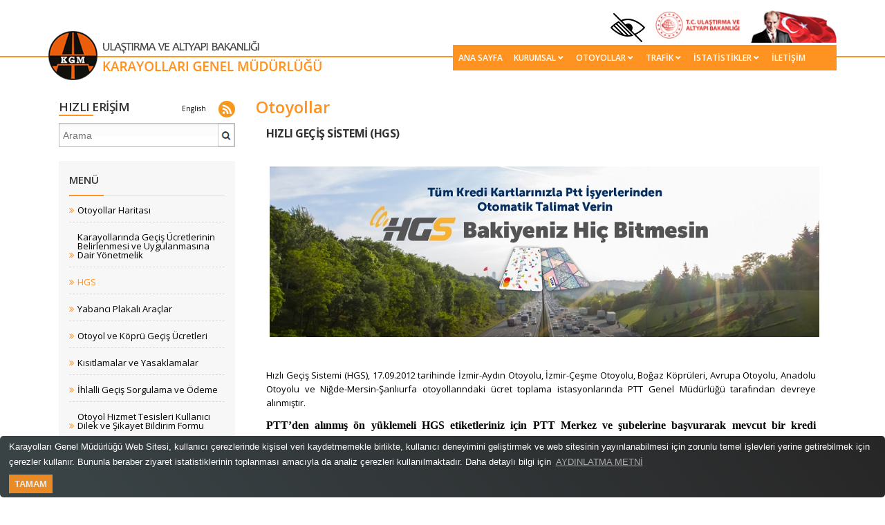

--- FILE ---
content_type: text/html; charset=utf-8
request_url: https://www.kgm.gov.tr/Sayfalar/KGM/SiteTr/Otoyollar/HGS.aspx
body_size: 34499
content:

<!DOCTYPE html><html lang="tr" xmlns="http://www.w3.org/1999/xhtml"><html dir="ltr" lang="tr-TR"><head>
	     <style type="text/css">
	       body #s4-ribbonrow {
	         display: none;
	       }
	       body #suiteBar {
			 display: none;
		   }
	      </style>
	      <script type="text/javascript">
	      	function ProcessImn(){}
	      	function ProcessImnMarkers(){}
	      </script>
	     
<!-- Meta Tags -->
<meta charset="utf-8" /><meta name="viewport" content="width=device-width,initial-scale=1.0" /><meta http-equiv="content-type" content="text/html; charset=UTF-8" /><meta name="description" content="Karayolları Genel Müdürülüğü resmi web sitesidir." /><meta http-equiv="X-UA-Compatible" content="IE=edge" /><meta name="keywords" content="kgm, karayolları genel müdürlüğü" /><meta name="progid" content="SharePoint.WebPartPage.Document" /><meta name="author" content="Karayolları Genel Müdürlüğü Bilgi İşlem Dairesi" /><meta name="msapplication-TileImage" content="/_layouts/15/images/SharePointMetroAppTile.png" /><meta name="msapplication-TileColor" content="#0072C6" /><title>
	HGS
</title><link rel="shortcut icon" href="/SiteAssets/images/favicon.png" type="image/vnd.microsoft.icon" id="favicon" /><link id="CssLink-ce85ee5397cc44d78ee7551b53d44859" rel="stylesheet" type="text/css" href="/_layouts/15/1055/styles/Themable/corev15.css?rev=FgJyTN31sd6Xe62NO21uIw%3D%3DTAG0"/>
<link id="CssLink-7f807b2d3081452cb9eec6063d094c23" rel="stylesheet" type="text/css" href="/_layouts/15/1055/styles/Themable/search.css?rev=z0tcf4YfvPw0HGu2ShpJKw%3D%3DTAG0"/>
<style id="SPThemeHideForms" type="text/css">body {opacity:0 !important}</style><script type="text/javascript">// <![CDATA[ 

var g_SPOffSwitches={};
// ]]>
</script>
<script type="text/javascript" src="/_layouts/15/1055/initstrings.js?rev=iSTwf9G8fi4YKhCImqSCgg%3D%3DTAG0"></script>
<script type="text/javascript" src="/_layouts/15/init.js?rev=43Sx2DP4yMZETy9D7xWUaA%3D%3DTAG0"></script>
<script type="text/javascript" src="/_layouts/15/theming.js?rev=SuLUbbwTXcxFWOWLFUsOkw%3D%3DTAG0"></script>
<script type="text/javascript" src="/ScriptResource.axd?d=BU72pxjExoTC6NMo86xh1p3yoEQMD-_Ucyf79OssSqEUYOcyUcvcuOwjF3atnkLPchbcMQmBK5UXGoU7TSy6isamHJhg4gyvYyORtVmAWkfsJG6A4F0BZJYfmQKWCVRGOu7ugt_3RZInMxs7-qjmxm3RMNKWltuUdpZYcNe9UBJ6_xsb8w8P4QY5JHR2DfEt0&amp;t=ffffffffb201fd3f"></script>
<script type="text/javascript" src="/_layouts/15/blank.js?rev=ajdLDfHooFW791ywnk0iPA%3D%3DTAG0"></script>
<script type="text/javascript" src="/ScriptResource.axd?d=yanqQRROcXU2h6Str191_M7Oibaagp-M1ARxqeBP0IWbMXdOYVGWyRjgMJzx380q3WgsAo3o88syMhTzUSZ9MQPGgAbmcVlqJCwTXymfXajT98s2fffwFCfEz0z9NTRNmXQI7xvtdg2ZHNHwdvMckuU6zqtyDjS5uEHq3RFgEMf37gVWUAwwmZnFH7DbcuqG0&amp;t=ffffffffb201fd3f"></script>
<script type="text/javascript">RegisterSod("require.js", "\u002f_layouts\u002f15\u002frequire.js?rev=bv3fWJhk0uFGpVwBxnZKNQ\u00253D\u00253DTAG0");</script>
<script type="text/javascript">RegisterSod("strings.js", "\u002f_layouts\u002f15\u002f1055\u002fstrings.js?rev=gOxTk1fZIr\u00252BYfWmYwo49bw\u00253D\u00253DTAG0");</script>
<script type="text/javascript">RegisterSod("sp.res.resx", "\u002f_layouts\u002f15\u002f1055\u002fsp.res.js?rev=uzcDxLVOPWjJ0kTqMiNoWw\u00253D\u00253DTAG0");</script>
<script type="text/javascript">RegisterSod("sp.runtime.js", "\u002f_layouts\u002f15\u002fsp.runtime.js?rev=xbW2iy\u00252BqGA2mfwVA462k6A\u00253D\u00253DTAG0");RegisterSodDep("sp.runtime.js", "sp.res.resx");</script>
<script type="text/javascript">RegisterSod("sp.js", "\u002f_layouts\u002f15\u002fsp.js?rev=fNnEmXPNM\u00252BN2UJZwiG8FlA\u00253D\u00253DTAG0");RegisterSodDep("sp.js", "sp.runtime.js");RegisterSodDep("sp.js", "sp.ui.dialog.js");RegisterSodDep("sp.js", "sp.res.resx");</script>
<script type="text/javascript">RegisterSod("sp.init.js", "\u002f_layouts\u002f15\u002fsp.init.js?rev=ZV4vkm4HGtdbQZukiK9Zyg\u00253D\u00253DTAG0");</script>
<script type="text/javascript">RegisterSod("sp.ui.dialog.js", "\u002f_layouts\u002f15\u002fsp.ui.dialog.js?rev=8Zbgpk8PVB620UnwoNhyHQ\u00253D\u00253DTAG0");RegisterSodDep("sp.ui.dialog.js", "sp.init.js");RegisterSodDep("sp.ui.dialog.js", "sp.res.resx");</script>
<script type="text/javascript">RegisterSod("core.js", "\u002f_layouts\u002f15\u002fcore.js?rev=MYKCEAC6cIG5\u00252FvnNgO8lww\u00253D\u00253DTAG0");RegisterSodDep("core.js", "strings.js");</script>
<script type="text/javascript">RegisterSod("menu.js", "\u002f_layouts\u002f15\u002fmenu.js?rev=XoBix0Vni2nyTe1fuu7AUQ\u00253D\u00253DTAG0");</script>
<script type="text/javascript">RegisterSod("mQuery.js", "\u002f_layouts\u002f15\u002fmquery.js?rev=CZWjJszT1eLGkpWRhfkW7Q\u00253D\u00253DTAG0");</script>
<script type="text/javascript">RegisterSod("callout.js", "\u002f_layouts\u002f15\u002fcallout.js?rev=TAYFyo0bC0J5LVdnf9xWYg\u00253D\u00253DTAG0");RegisterSodDep("callout.js", "strings.js");RegisterSodDep("callout.js", "mQuery.js");RegisterSodDep("callout.js", "core.js");</script>
<script type="text/javascript">RegisterSod("sp.core.js", "\u002f_layouts\u002f15\u002fsp.core.js?rev=EtUrNQ4lmq5vVyn\u00252FLrXWIg\u00253D\u00253DTAG0");RegisterSodDep("sp.core.js", "strings.js");RegisterSodDep("sp.core.js", "sp.init.js");RegisterSodDep("sp.core.js", "core.js");</script>
<script type="text/javascript">RegisterSod("clienttemplates.js", "\u002f_layouts\u002f15\u002fclienttemplates.js?rev=B1PYbPeHvKRJCGN1779K0A\u00253D\u00253DTAG0");</script>
<script type="text/javascript">RegisterSod("sharing.js", "\u002f_layouts\u002f15\u002fsharing.js?rev=QD2A2cGX2TplqyXoXva2yA\u00253D\u00253DTAG0");RegisterSodDep("sharing.js", "strings.js");RegisterSodDep("sharing.js", "mQuery.js");RegisterSodDep("sharing.js", "clienttemplates.js");RegisterSodDep("sharing.js", "core.js");</script>
<script type="text/javascript">RegisterSod("suitelinks.js", "\u002f_layouts\u002f15\u002fsuitelinks.js?rev=RQtan8y\u00252BYb5Z\u00252BNSDXqXHdQ\u00253D\u00253DTAG0");RegisterSodDep("suitelinks.js", "strings.js");RegisterSodDep("suitelinks.js", "core.js");</script>
<script type="text/javascript">RegisterSod("cui.js", "\u002f_layouts\u002f15\u002fcui.js?rev=2i4VKJ6p3gp1qPmOd4cdCQ\u00253D\u00253DTAG0");</script>
<script type="text/javascript">RegisterSod("inplview", "\u002f_layouts\u002f15\u002finplview.js?rev=KH8eIBlzr2aee7LKS5\u00252FSBg\u00253D\u00253DTAG0");RegisterSodDep("inplview", "strings.js");RegisterSodDep("inplview", "core.js");RegisterSodDep("inplview", "clienttemplates.js");RegisterSodDep("inplview", "sp.js");</script>
<script type="text/javascript">RegisterSod("ribbon", "\u002f_layouts\u002f15\u002fsp.ribbon.js?rev=jDfno\u00252FuaOzf0t9NvBcv3jQ\u00253D\u00253DTAG0");RegisterSodDep("ribbon", "strings.js");RegisterSodDep("ribbon", "core.js");RegisterSodDep("ribbon", "sp.core.js");RegisterSodDep("ribbon", "sp.js");RegisterSodDep("ribbon", "cui.js");RegisterSodDep("ribbon", "sp.res.resx");RegisterSodDep("ribbon", "sp.runtime.js");RegisterSodDep("ribbon", "inplview");</script>
<script type="text/javascript">RegisterSod("sp.ui.policy.resources.resx", "\u002f_layouts\u002f15\u002fScriptResx.ashx?culture=tr\u00252Dtr\u0026name=SP\u00252EUI\u00252EPolicy\u00252EResources\u0026rev=gFEdNDeyIiUaB\u00252BJrbHdK9A\u00253D\u00253D");</script>
<script type="text/javascript">RegisterSod("mdn.js", "\u002f_layouts\u002f15\u002fmdn.js?rev=n0g\u00252FdHfO24JOLH\u00252FiRZEgQA\u00253D\u00253DTAG0");RegisterSodDep("mdn.js", "sp.init.js");RegisterSodDep("mdn.js", "core.js");RegisterSodDep("mdn.js", "sp.runtime.js");RegisterSodDep("mdn.js", "sp.js");RegisterSodDep("mdn.js", "cui.js");RegisterSodDep("mdn.js", "ribbon");RegisterSodDep("mdn.js", "sp.ui.policy.resources.resx");</script>
<script type="text/javascript">RegisterSod("userprofile", "\u002f_layouts\u002f15\u002fsp.userprofiles.js?rev=J0M1pzLkfDXcJflabMvTYA\u00253D\u00253DTAG0");RegisterSodDep("userprofile", "sp.runtime.js");</script>
<script type="text/javascript">RegisterSod("followingcommon.js", "\u002f_layouts\u002f15\u002ffollowingcommon.js?rev=pP68f6eDZRoTQ8\u00252FUWEGIUA\u00253D\u00253DTAG0");RegisterSodDep("followingcommon.js", "strings.js");RegisterSodDep("followingcommon.js", "sp.js");RegisterSodDep("followingcommon.js", "userprofile");RegisterSodDep("followingcommon.js", "core.js");RegisterSodDep("followingcommon.js", "mQuery.js");</script>
<script type="text/javascript">RegisterSod("profilebrowserscriptres.resx", "\u002f_layouts\u002f15\u002f1055\u002fprofilebrowserscriptres.js?rev=gKOqOF4sJazOiuxO8wWpQA\u00253D\u00253DTAG0");</script>
<script type="text/javascript">RegisterSod("sp.ui.mysitecommon.js", "\u002f_layouts\u002f15\u002fsp.ui.mysitecommon.js?rev=0Wtxi3VG7EFgnADx7zTmuw\u00253D\u00253DTAG0");RegisterSodDep("sp.ui.mysitecommon.js", "sp.init.js");RegisterSodDep("sp.ui.mysitecommon.js", "sp.runtime.js");RegisterSodDep("sp.ui.mysitecommon.js", "userprofile");RegisterSodDep("sp.ui.mysitecommon.js", "profilebrowserscriptres.resx");</script>
<script type="text/javascript">RegisterSod("browserScript", "\u002f_layouts\u002f15\u002fie55up.js?rev=ZpM7TFNBAQF52LlkwgM\u00252BBA\u00253D\u00253DTAG0");RegisterSodDep("browserScript", "strings.js");</script>
<script type="text/javascript">RegisterSod("offline.js", "\u002f_layouts\u002f15\u002foffline.js?rev=2RDN\u00252B0wVcX2XbBKvE\u00252BrKNw\u00253D\u00253DTAG0");</script>
<script type="text/javascript">RegisterSod("WPAdderClass", "\u002f_layouts\u002f15\u002fwpadder.js?rev=B0hjj28MlFosdI1vPl7cSQ\u00253D\u00253DTAG0");</script>
<script type="text/javascript">RegisterSod("dragdrop.js", "\u002f_layouts\u002f15\u002fdragdrop.js?rev=BzY2Id4TLjaRn1n0xLxRxA\u00253D\u00253DTAG0");RegisterSodDep("dragdrop.js", "strings.js");</script>
<script type="text/javascript">RegisterSod("quicklaunch.js", "\u002f_layouts\u002f15\u002fquicklaunch.js?rev=eU8qT70chIUa\u00252Bfmi3oCFag\u00253D\u00253DTAG0");RegisterSodDep("quicklaunch.js", "strings.js");RegisterSodDep("quicklaunch.js", "dragdrop.js");</script>
<script type="text/javascript">RegisterSod("search.js", "\u002f_layouts\u002f15\u002fsearch.js?rev=UfuJoD3t0\u00252BRVP0jzSKcH4g\u00253D\u00253DTAG0");</script>
<link type="text/xml" rel="alternate" href="/_vti_bin/spsdisco.aspx" />
		
		<link rel="canonical" href="https://www.kgm.gov.tr:443/Sayfalar/KGM/SiteTr/Otoyollar/HGS.aspx" />
		
	

	<!-- Favicon and Touch İkonları -->
<link href="/SiteAssets/images/favicon.png" rel="shortcut icon" type="image/png" /><link href="/SiteAssets/images/apple-touch-icon.png" rel="apple-touch-icon" /><link href="/SiteAssets/images/apple-touch-icon-72x72.png" rel="apple-touch-icon" sizes="72x72" /><link href="/SiteAssets/images/apple-touch-icon-114x114.png" rel="apple-touch-icon" sizes="114x114" /><link href="/SiteAssets/images/apple-touch-icon-144x144.png" rel="apple-touch-icon" sizes="144x144" />


<!-- Stylesheet -->
<link href="/SiteAssets/css/bootstrap.min.css" rel="stylesheet" type="text/css" /><link href="/SiteAssets/css/css-plugin-collections.css" rel="stylesheet" />
<!-- CSS | Custom Margin Padding Collection -->
<link href="/SiteAssets/css/custom-bootstrap-margin-padding.css" rel="stylesheet" type="text/css" />
<!-- CSS | Main style file -->
<link href="/SiteAssets/css/main-style.css" rel="stylesheet" type="text/css" /><link href="/SiteAssets/css/sp_fixes.css" rel="stylesheet" type="text/css" />
<!-- CSS | Responsive media queries -->
<link href="/SiteAssets/css/responsive.css" rel="stylesheet" type="text/css" /><link href="/SiteAssets/css/projectstyle.css" rel="stylesheet" type="text/css" /><link href="/SiteAssets/css/magnific-popup.css" rel="stylesheet" type="text/css" /><link href="/SiteAssets/css/jquery-ui-1.11.0/jquery-ui.min.css" rel="stylesheet" type="text/css" />




<!-- HTML5 shim and Respond.js for IE8 support of HTML5 elements and media queries -->
<!-- WARNING: Respond.js doesn't work if you view the page via file:// -->
<!--[if lt IE 9]>
  <script src="https://oss.maxcdn.com/html5shiv/3.7.2/html5shiv.min.js"></script>
  <script src="https://oss.maxcdn.com/respond/1.4.2/respond.min.js"></script>
<![endif]-->


<link href="/SiteAssets/jCrumb.css" type="text/css" rel="stylesheet" /><link href="/SiteAssets/IhaleIlan.css" type="text/css" rel="stylesheet" /><link rel="stylesheet" href="/SiteAssets/fontawesome/css/all.css" integrity="sha384-mzrmE5qonljUremFsqc01SB46JvROS7bZs3IO2EmfFsd15uHvIt+Y8vEf7N7fWAU" crossorigin="anonymous" /><link href="/SiteAssets/fontawesome/css/brands.css" rel="stylesheet" /><link href="/SiteAssets/fontawesome/css/fontawesome.css" rel="stylesheet" />

 
  <!--  <script type="text/javascript" src="/SiteAssets/js/jquery-1.7.1.min.js"></script>
    <script type="text/javascript" src="/SiteAssets/js/jquery.nivo.slider.js"></script>
    <script type="text/javascript" src="/SiteAssets/js/jquery.easing.1.3.js"></script>
    <script type="text/javascript" src="/SiteAssets/js/liteaccordion.jquery.js"></script>
    <script type="text/javascript" src="/SiteAssets/js/cufon-yui.js"></script>
    <script type="text/javascript" src="/SiteAssets/js/MyriadProBoldCondensed.font.js"></script>
    <script type="text/javascript" src="/SiteAssets/js/MyriadProCondensed.font.js"></script>
    
    
    <script type="text/javascript" src="/SiteAssets/js/fancybox/jquery.mousewheel-3.0.4.pack.js"></script>
	<script type="text/javascript" src="/SiteAssets/js/fancybox/jquery.fancybox-1.3.4.pack.js"></script>
	<link rel="stylesheet" type="text/css" href="/SiteAssets/js/fancybox/jquery.fancybox-1.3.4.css" media="screen" />
    
    	
	 <script type="text/javascript" src="/SiteAssets/js/coin-slider.js"></script>
	<link rel="stylesheet" type="text/css" href="/SiteAssets/js/coin-slider-styles.css" media="screen" /> -->

    <style type="text/css">
    .displayNone{
	display:none !important
}
#s4-bodyContainer{
	padding-bottom:0px;
}
.ms-webpartzone-cell{
	margin-bottom:0px;
}
#contentRow{
	padding-top:0px;
}
#suiteBarLeft{
	background-color:black;
}
.ms-sbLastcell{
	background-color:transparent
}
div.rss{
	 margin-top:0px; height:25px;
}
    </style>


<!-- Google tag (gtag.js) -->
<script async src="https://www.googletagmanager.com/gtag/js?id=G-P1MD63L4M4"></script>
<script>
  window.dataLayer = window.dataLayer || [];
  function gtag(){dataLayer.push(arguments);}
  gtag('js', new Date());

  gtag('config', 'G-P1MD63L4M4');
</script>
	   	  
	
<!-- Matomo -->
<script type="text/javascript">
  var _paq = window._paq || [];
  /* tracker methods like "setCustomDimension" should be called before "trackPageView" */
  _paq.push(['trackPageView']);
  _paq.push(['enableLinkTracking']);
  (function() {
    var u="//analitik.kgm.gov.tr/";
    _paq.push(['setTrackerUrl', u+'matomo.php']);
    _paq.push(['setSiteId', '1']);
    var d=document, g=d.createElement('script'), s=d.getElementsByTagName('script')[0];
    g.type='text/javascript'; g.async=true; g.defer=true; g.src=u+'matomo.js'; s.parentNode.insertBefore(g,s);
  })();
</script>
<!-- End Matomo Code -->
	
	<meta name="msvalidate.01" content="560E9F6BC86B6FE43BEEA850D1A59415" /><meta name="google-site-verification" content="Q4ACBAxb5I-foe7gjYnUAzKgIAF4AKM1fNbA6PUpQWk" /><style type="text/css">
	.s4-skipribbonshortcut { display:none; }

</style></head>
<body>
  <div id="imgPrefetch" style="display:none">
<img src="/SiteAssets/images/favicon.png?rev=43" />
<img src="/_layouts/images/titlegraphic.gif?rev=43" />
<img src="/_layouts/15/images/spcommon.png?rev=43" />
</div>

  <noscript><div class='noindex'>Bu siteye sunucudaki güvenli bir tarayıcıdan erişmeye çalışıyor olabilirsiniz. Lütfen betikleri etkinleştirin ve bu sayfayı yeniden yükleyin.</div></noscript>
  
  <form method="post" action="./HGS.aspx" onsubmit="javascript:return WebForm_OnSubmit();" id="aspnetForm">
<div class="aspNetHidden">
<input type="hidden" name="_wpcmWpid" id="_wpcmWpid" value="" />
<input type="hidden" name="wpcmVal" id="wpcmVal" value="" />
<input type="hidden" name="MSOWebPartPage_PostbackSource" id="MSOWebPartPage_PostbackSource" value="" />
<input type="hidden" name="MSOTlPn_SelectedWpId" id="MSOTlPn_SelectedWpId" value="" />
<input type="hidden" name="MSOTlPn_View" id="MSOTlPn_View" value="0" />
<input type="hidden" name="MSOTlPn_ShowSettings" id="MSOTlPn_ShowSettings" value="False" />
<input type="hidden" name="MSOGallery_SelectedLibrary" id="MSOGallery_SelectedLibrary" value="" />
<input type="hidden" name="MSOGallery_FilterString" id="MSOGallery_FilterString" value="" />
<input type="hidden" name="MSOTlPn_Button" id="MSOTlPn_Button" value="none" />
<input type="hidden" name="__EVENTTARGET" id="__EVENTTARGET" value="" />
<input type="hidden" name="__EVENTARGUMENT" id="__EVENTARGUMENT" value="" />
<input type="hidden" name="__REQUESTDIGEST" id="__REQUESTDIGEST" value="noDigest" />
<input type="hidden" name="MSOSPWebPartManager_DisplayModeName" id="MSOSPWebPartManager_DisplayModeName" value="Browse" />
<input type="hidden" name="MSOSPWebPartManager_ExitingDesignMode" id="MSOSPWebPartManager_ExitingDesignMode" value="false" />
<input type="hidden" name="MSOWebPartPage_Shared" id="MSOWebPartPage_Shared" value="" />
<input type="hidden" name="MSOLayout_LayoutChanges" id="MSOLayout_LayoutChanges" value="" />
<input type="hidden" name="MSOLayout_InDesignMode" id="MSOLayout_InDesignMode" value="" />
<input type="hidden" name="_wpSelected" id="_wpSelected" value="" />
<input type="hidden" name="_wzSelected" id="_wzSelected" value="" />
<input type="hidden" name="MSOSPWebPartManager_OldDisplayModeName" id="MSOSPWebPartManager_OldDisplayModeName" value="Browse" />
<input type="hidden" name="MSOSPWebPartManager_StartWebPartEditingName" id="MSOSPWebPartManager_StartWebPartEditingName" value="false" />
<input type="hidden" name="MSOSPWebPartManager_EndWebPartEditing" id="MSOSPWebPartManager_EndWebPartEditing" value="false" />
<input type="hidden" name="_maintainWorkspaceScrollPosition" id="_maintainWorkspaceScrollPosition" value="0" />
<input type="hidden" name="__VIEWSTATE" id="__VIEWSTATE" value="/[base64]/[base64]/[base64]/DvGTYLemO7WBGwU2VpFA/Y1ZdgSGJToxzg3nLAqvSIb8ZaA==" />
</div>

<script type="text/javascript">
//<![CDATA[
var theForm = document.forms['aspnetForm'];
if (!theForm) {
    theForm = document.aspnetForm;
}
function __doPostBack(eventTarget, eventArgument) {
    if (!theForm.onsubmit || (theForm.onsubmit() != false)) {
        theForm.__EVENTTARGET.value = eventTarget;
        theForm.__EVENTARGUMENT.value = eventArgument;
        theForm.submit();
    }
}
//]]>
</script>


<script src="/WebResource.axd?d=j_JGAakl5eqKzxvay3WzfAHnwBHP13TVsDade6XfRP2P7BXFzwEeq9JPBXs4U57apxgX0FOwqiNrMOnZPAQbbHHm2B88TOOmWvBm8S8-ZXk1&amp;t=638637929041488434" type="text/javascript"></script>


<script type="text/javascript">
//<![CDATA[
var MSOWebPartPageFormName = 'aspnetForm';
var g_presenceEnabled = true;
var g_wsaEnabled = false;

var g_correlationId = '2923eea1-9ec6-50b0-d86e-798d4c274290';
var g_wsaQoSEnabled = false;
var g_wsaQoSDataPoints = [];
var g_wsaRUMEnabled = false;
var g_wsaLCID = 1055;
var g_wsaListTemplateId = 850;
var g_wsaSiteTemplateId = 'STS#0';
var _spPageContextInfo={"webServerRelativeUrl":"/","webAbsoluteUrl":"https://www.kgm.gov.tr","viewId":"","listId":"{254d3e86-c255-4bbf-a6bb-f4af37182bce}","listPermsMask":{"High":0,"Low":196673},"listUrl":"/Sayfalar","listTitle":"Sayfalar","listBaseTemplate":850,"viewOnlyExperienceEnabled":false,"blockDownloadsExperienceEnabled":false,"idleSessionSignOutEnabled":false,"cdnPrefix":"","siteAbsoluteUrl":"https://www.kgm.gov.tr","siteId":"{8f3d6db9-2a12-40cf-8dbb-f707004bc081}","showNGSCDialogForSyncOnTS":false,"supportPoundStorePath":true,"supportPercentStorePath":true,"siteSubscriptionId":null,"CustomMarkupInCalculatedFieldDisabled":true,"AllowCustomMarkupInCalculatedField":false,"isSPO":false,"farmLabel":null,"serverRequestPath":"/Sayfalar/KGM/SiteTr/Otoyollar/HGS.aspx","layoutsUrl":"_layouts/15","webId":"{dbffc35a-f909-4072-be56-4391540883fe}","webTitle":"Karayolları Genel Müdürlüğü","webTemplate":"1","webTemplateConfiguration":"STS#0","webDescription":"","tenantAppVersion":"0","isAppWeb":false,"webLogoUrl":"/_layouts/images/titlegraphic.gif","webLanguage":1055,"currentLanguage":1055,"currentUICultureName":"tr-TR","currentCultureName":"tr-TR","currentCultureLCID":1055,"env":null,"nid":0,"fid":0,"serverTime":"2026-01-18T07:33:17.5922655Z","siteClientTag":"2138$$16.0.10417.20047","crossDomainPhotosEnabled":false,"openInClient":false,"Has2019Era":true,"webUIVersion":15,"webPermMasks":{"High":0,"Low":196673},"pageListId":"{254d3e86-c255-4bbf-a6bb-f4af37182bce}","pageItemId":2105,"pagePermsMask":{"High":0,"Low":196673},"pagePersonalizationScope":1,"userEmail":"","userId":0,"userLoginName":null,"userDisplayName":null,"isAnonymousUser":true,"isAnonymousGuestUser":false,"isEmailAuthenticationGuestUser":false,"isExternalGuestUser":false,"systemUserKey":null,"alertsEnabled":true,"siteServerRelativeUrl":"/","allowSilverlightPrompt":"True","themeCacheToken":"/::3:","themedCssFolderUrl":null,"themedImageFileNames":null,"modernThemingEnabled":true,"isSiteAdmin":false,"ExpFeatures":[480216468,1884350801,1158731092,62197791,538521105,335811073,4194306,34614301,268500996,-1946025984,28445328,-2147475455,134291456,65536,288,950272,1282,808326148,134217873,0,0,-1073217536,545285252,18350656,-467402752,6291457,-2147483644,1074794496,-1728053184,1845537108,622628,4102,0,0,0,0,0,0,0,0,0,0,0,0,0,0,0],"killSwitches":{},"InternalValidAuthorities":["www.kgm.gov.tr","stage.kgm.gov.tr","my.kgm.gov.tr"],"CorrelationId":"2923eea1-9ec6-50b0-d86e-798d4c274290","hasManageWebPermissions":false,"isNoScriptEnabled":false,"groupId":null,"groupHasHomepage":true,"groupHasQuickLaunchConversationsLink":false,"departmentId":null,"hubSiteId":null,"hasPendingWebTemplateExtension":false,"isHubSite":false,"isWebWelcomePage":false,"siteClassification":"","hideSyncButtonOnODB":false,"showNGSCDialogForSyncOnODB":false,"sitePagesEnabled":false,"sitePagesFeatureVersion":0,"DesignPackageId":"00000000-0000-0000-0000-000000000000","groupType":null,"groupColor":"#757575","siteColor":"#757575","headerEmphasis":0,"navigationInfo":null,"guestsEnabled":false,"MenuData":{"SignInUrl":"/_layouts/15/Authenticate.aspx?Source=%2FSayfalar%2FKGM%2FSiteTr%2FOtoyollar%2FHGS%2Easpx"},"RecycleBinItemCount":-1,"PublishingFeatureOn":true,"PreviewFeaturesEnabled":false,"disableAppViews":false,"disableFlows":false,"serverRedirectedUrl":null,"formDigestValue":"0x204D1F67243D921DCB938DA04513E3C514364462796922E8B55CF9FE4F19CEA7A28D4ED7C86A94B7B051C12C1985296B20FD59FB4F4A19D7B92B0804B4942943,18 Jan 2026 07:33:17 -0000","maximumFileSize":10240,"formDigestTimeoutSeconds":1800,"canUserCreateMicrosoftForm":false,"canUserCreateVisioDrawing":true,"readOnlyState":null,"isTenantDevSite":false,"preferUserTimeZone":false,"userTimeZoneData":null,"userTime24":false,"userFirstDayOfWeek":null,"webTimeZoneData":null,"webTime24":false,"webFirstDayOfWeek":null,"isSelfServiceSiteCreationEnabled":null,"alternateWebAppHost":"","aadTenantId":"","aadUserId":"","aadInstanceUrl":"","msGraphEndpointUrl":"https://","allowInfectedDownload":true};_spPageContextInfo.updateFormDigestPageLoaded=new Date();_spPageContextInfo.clientServerTimeDelta=new Date(_spPageContextInfo.serverTime)-new Date();if(typeof(define)=='function'){define('SPPageContextInfo',[],function(){return _spPageContextInfo;});}function CallServer_26050272(arg, context) {WebForm_DoCallback('ctl00$ctl00$ctl25',arg,SP.UI.MyLinksRibbon.MyLinksRibbonPageComponent.ribbonActionCallback,context,null,false); }function _myLinksRibbonLoad2()
{
    var fnd = function () {
        try {
            mylinks_init.MyLinksInit('CallServer_26050272'); 
        } 
        catch (Ex)
        { }
    };
    RegisterSod('mylinks_init', '/_layouts/15/sp.ui.mylinksribbon.js?rev=0StMaEfxj2Emiye6tWPA%2BA%3D%3DTAG0');
    LoadSodByKey('mylinks_init', fnd);
}

function _myLinksRibbonLoad1()
{
    ExecuteOrDelayUntilScriptLoaded(_myLinksRibbonLoad2, 'SP.Ribbon.js');
}

_spBodyOnLoadFunctionNames.push('_myLinksRibbonLoad1');
var L_Menu_BaseUrl="";
var L_Menu_LCID="1055";
var L_Menu_SiteTheme="null";
document.onreadystatechange=fnRemoveAllStatus; function fnRemoveAllStatus(){removeAllStatus(true)};var dlc_fvsi = {"DefaultViews":[],"ViewUrls":[],"WebUrl":"\/"};
function _spNavigateHierarchy(nodeDiv, dataSourceId, dataPath, url, listInContext, type) {

    CoreInvoke('ProcessDefaultNavigateHierarchy', nodeDiv, dataSourceId, dataPath, url, listInContext, type, document.forms.aspnetForm, "", "\u002fSayfalar\u002fKGM\u002fSiteTr\u002fOtoyollar\u002fHGS.aspx");

}
Flighting.ExpFeatures = [480216468,1884350801,1158731092,62197791,538521105,335811073,4194306,34614301,268500996,-1946025984,28445328,-2147475455,134291456,65536,288,950272,1282,808326148,134217873,0,0,-1073217536,545285252,18350656,-467402752,6291457,-2147483644,1074794496,-1728053184,1845537108,622628,4102,0,0,0,0,0,0,0,0,0,0,0,0,0,0,0]; (function()
{
    if(typeof(window.SP) == "undefined") window.SP = {};
    if(typeof(window.SP.YammerSwitch) == "undefined") window.SP.YammerSwitch = {};

    var ysObj = window.SP.YammerSwitch;
    ysObj.IsEnabled = false;
    ysObj.TargetYammerHostName = "www.yammer.com";
} )(); 
                var g_syncButtonUsePopup = true;
                //]]>
</script>

<script src="/_layouts/15/blank.js?rev=ajdLDfHooFW791ywnk0iPA%3D%3DTAG0" type="text/javascript"></script>
<script type="text/javascript">
//<![CDATA[
window.SPThemeUtils && SPThemeUtils.RegisterCssReferences([{"Url":"\u002f_layouts\u002f15\u002f1055\u002fstyles\u002fThemable\u002fcorev15.css?rev=FgJyTN31sd6Xe62NO21uIw\u00253D\u00253DTAG0","OriginalUrl":"\u002f_layouts\u002f15\u002f1055\u002fstyles\u002fThemable\u002fcorev15.css?rev=FgJyTN31sd6Xe62NO21uIw\u00253D\u00253DTAG0","Id":"CssLink-ce85ee5397cc44d78ee7551b53d44859","ConditionalExpression":"","After":"","RevealToNonIE":"false"},{"Url":"\u002f_layouts\u002f15\u002f1055\u002fstyles\u002fThemable\u002fsearch.css?rev=z0tcf4YfvPw0HGu2ShpJKw\u00253D\u00253DTAG0","OriginalUrl":"\u002f_layouts\u002f15\u002f1055\u002fstyles\u002fThemable\u002fsearch.css?rev=z0tcf4YfvPw0HGu2ShpJKw\u00253D\u00253DTAG0","Id":"CssLink-7f807b2d3081452cb9eec6063d094c23","ConditionalExpression":"","After":"","RevealToNonIE":"false"}]);
(function(){

        if (typeof(_spBodyOnLoadFunctions) === 'undefined' || _spBodyOnLoadFunctions === null) {
            return;
        }
        _spBodyOnLoadFunctions.push(function() {
            SP.SOD.executeFunc('core.js', 'FollowingDocument', function() { FollowingDocument(); });
        });
    })();(function(){

        if (typeof(_spBodyOnLoadFunctions) === 'undefined' || _spBodyOnLoadFunctions === null) {
            return;
        }
        _spBodyOnLoadFunctions.push(function() {
            SP.SOD.executeFunc('core.js', 'FollowingCallout', function() { FollowingCallout(); });
        });
    })();if (typeof(DeferWebFormInitCallback) == 'function') DeferWebFormInitCallback();function WebForm_OnSubmit() {
UpdateFormDigest('\u002f', 1440000);
                    var workspaceElem = GetCachedElement("s4-workspace");
                    if (workspaceElem != null)
                    {
                        var scrollElem = GetCachedElement("_maintainWorkspaceScrollPosition");
                        if (scrollElem != null)
                        {
                            scrollElem.value = workspaceElem.scrollTop;
                        }
                    };
                if (typeof(_spFormOnSubmitWrapper) != 'undefined') {return _spFormOnSubmitWrapper();} else {return true;};
return true;
}
//]]>
</script>

<div class="aspNetHidden">

	<input type="hidden" name="__VIEWSTATEGENERATOR" id="__VIEWSTATEGENERATOR" value="E7C58470" />
	<input type="hidden" name="__SCROLLPOSITIONX" id="__SCROLLPOSITIONX" value="0" />
	<input type="hidden" name="__SCROLLPOSITIONY" id="__SCROLLPOSITIONY" value="0" />
	<input type="hidden" name="__EVENTVALIDATION" id="__EVENTVALIDATION" value="/wEdAAOCoeR0SwUkTHopVYfhITfuwN08VYr+JqlhQABy6hWgCc4RwhQT6PoO0lDF1p+RRW1g4V1H4k5+QjVzGoLtfhopp8ocH2p9hs1+cywFm0Zjsw==" />
</div>
	<script type="text/javascript"> var submitHook = function () { return false; }; theForm._spOldSubmit = theForm.submit; theForm.submit = function () { if (!submitHook()) { this._spOldSubmit(); } }; </script>
	<span id="DeltaSPWebPartManager">
		
	</span>
	<script type="text/javascript">
//<![CDATA[
Sys.WebForms.PageRequestManager._initialize('ctl00$ctl00$ScriptManager', 'aspnetForm', ['fctl00$ctl00$WebPartAdderUpdatePanel',''], [], ['ctl00$ctl00$WebPartAdder',''], 90, 'ctl00$ctl00');
//]]>
</script>

	<span id="DeltaDelegateControls">
		
		
	</span>
<div id="TurnOnAccessibility" style="display:none" class="s4-notdlg noindex">
	<a id="linkTurnOnAcc" href="#" class="ms-accessible ms-acc-button" onclick="SetIsAccessibilityFeatureEnabled(true);UpdateAccessibilityUI();document.getElementById('linkTurnOffAcc').focus();return false;">
	Daha yüksek erişilebilirlik modunu aç</a>
</div>
<div id="TurnOffAccessibility" style="display:none" class="s4-notdlg noindex">
	<a id="linkTurnOffAcc" href="#" class="ms-accessible ms-acc-button" onclick="SetIsAccessibilityFeatureEnabled(false);UpdateAccessibilityUI();document.getElementById('linkTurnOnAcc').focus();return false;">
	Daha yüksek erişilebilirlik modunu kapat</a>
</div>
<div class="s4-notdlg s4-skipribbonshortcut noindex">
	<a href="javascript:;" onclick="document.getElementById(&#39;startNavigation&#39;).focus();" class="ms-accessible ms-acc-button" accesskey="Y">
	Şerit Komutlarını Atla</a>
</div>
<div class="s4-notdlg noindex">
	<a href="javascript:;" onclick="document.getElementById(&#39;mainContent&#39;).focus();" class="ms-accessible ms-acc-button">
	Ana içeriğe atla</a>
</div>
<div id="TurnOffAnimation" style="display:none;" class="s4-notdlg noindex">
	<a id="linkTurnOffAnimation" href="#" class="ms-accessible ms-acc-button" onclick="ToggleAnimationStatus();return false;">
	Animasyonları Kapat</a>
</div>
<div id="TurnOnAnimation" style="display:none;" class="s4-notdlg noindex">
	<a id="linkTurnOnAnimation" href="#" class="ms-accessible ms-acc-button" onclick="ToggleAnimationStatus();return false;">
	Animasyonları Aç</a>
</div>
<a id="HiddenAnchor" href="javascript:;" style="display:none;"></a>
<div id="suiteBar" class="ms-dialogHidden noindex">
	<div id="suiteBarLeft">
		<div class="ms-table ms-fullWidth displayNone">
			<div class="ms-tableRow">
				<div class="ms-tableCell ms-verticalAlignMiddle">
					<div class="ms-core-brandingText">SharePoint</div>

				</div>
				<div id="DeltaSuiteLinks" class="ms-core-deltaSuiteLinks">
	
						<div id="suiteLinksBox">
							
						</div>
				
</div>
			</div>
		</div>
	</div>
	<div id="suiteBarRight">
		<div id="DeltaSuiteBarRight" class="ms-core-deltaSuiteBarRight">
	
				<div id="welcomeMenuBox">
  
<a id="ctl00_ctl00_IdWelcome_ExplicitLogin" class="ms-signInLink" href="https://www.kgm.gov.tr/_layouts/15/Authenticate.aspx?Source=%2FSayfalar%2FKGM%2FSiteTr%2FOtoyollar%2FHGS%2Easpx" style="display:inline-block;">Oturum Aç</a>

				</div>
				<div id="suiteBarButtons">
					   <span class="ms-siteactions-root" id="siteactiontd">
					   </span>
<span id="ms-help">
	<a onmouseover="this.firstChild.firstChild.firstChild.style.left=&#39;-1px&#39;; this.firstChild.firstChild.firstChild.style.top=&#39;-1px&#39;;" onmouseout="this.firstChild.firstChild.firstChild.style.left=&#39;-19px&#39;; this.firstChild.firstChild.firstChild.style.top=&#39;-1px&#39;;" id="ctl00_ctl00_TopHelpLink" accesskey="6" title="Yardım" onclick="TopHelpButtonClick(&#39;HelpHome&#39;,event);return false" href="../../../../_catalogs/masterpage/KGM_MasterPages/#" style="display:inline-block;height:30px;width:30px;"><span style="display:inline-block;overflow:hidden;height:16px;width:16px;padding-left:7px;padding-top:7px;padding-right:7px;padding-bottom:7px;"><span style="height:16px;width:16px;position:relative;display:inline-block;overflow:hidden;" class="s4-clust"><img src="/_layouts/15/1055/images/spintl.png?rev=43#ThemeKey=spintl" alt="Yardım" style="border:0;position:absolute;left:-19px;top:-1px;" /></span></span></a>
</span>
				</div>
		
</div>
	</div>
</div>
		<div id="ms-hcTest"></div>
		<div id="s4-ribbonrow">
		<div id="globalNavBox" class="noindex">
<div id="ribbonBox">
	<div id="s4-ribboncont">
		<div id="DeltaSPRibbon">
	
			

			<div class='ms-cui-ribbonTopBars'><div class='ms-cui-topBar1'></div><div class='ms-cui-topBar2'><div id='RibbonContainer-TabRowLeft' class='ms-cui-TabRowLeft ms-core-defaultFont ms-dialogHidden'>
				</div><div id='RibbonContainer-TabRowRight' class='ms-cui-TabRowRight s4-trc-container s4-notdlg ms-core-defaultFont'>
		
		
		
		
		
		
					
					<a onmouseover="this.firstChild.firstChild.style.left=&#39;-217px&#39;; this.firstChild.firstChild.style.top=&#39;-192px&#39;;" onmouseout="this.firstChild.firstChild.style.left=&#39;-218px&#39;; this.firstChild.firstChild.style.top=&#39;-48px&#39;;" onclick="SP.SOD.executeFunc(&#39;followingcommon.js&#39;, &#39;FollowSite&#39;, function() { FollowSite(); }); return false;" id="site_follow_button" title="Bu siteyi takip edin ve siteler sayfanızdan kolayca erişin." class="ms-promotedActionButton" href="javascript:WebForm_DoPostBackWithOptions(new WebForm_PostBackOptions(&quot;ctl00$ctl00$site_follow_button&quot;, &quot;&quot;, true, &quot;&quot;, &quot;&quot;, false, true))" style="display:inline-block;"><span style="height:16px;width:16px;position:relative;display:inline-block;overflow:hidden;" class="s4-clust ms-promotedActionButton-icon"><img src="/_layouts/15/images/spcommon.png?rev=43#ThemeKey=spcommon" alt="Takip Et" style="position:absolute;left:-218px;top:-48px;" /></span><span class="ms-promotedActionButton-text">Takip Et</span></a>
					
					
<span id="fullscreenmodebox" class="ms-qatbutton">
	<span id="fullscreenmode">
		<a onmouseover="this.firstChild.firstChild.firstChild.style.left=&#39;-125px&#39;; this.firstChild.firstChild.firstChild.style.top=&#39;-178px&#39;;" onmouseout="this.firstChild.firstChild.firstChild.style.left=&#39;-143px&#39;; this.firstChild.firstChild.firstChild.style.top=&#39;-178px&#39;;" id="ctl00_ctl00_fullscreenmodeBtn" title="İçeriğe Odaklan" onclick="SetFullScreenMode(true);PreventDefaultNavigation();return false;" href="../../../../_catalogs/masterpage/KGM_MasterPages/#" style="display:inline-block;height:30px;width:30px;"><span style="display:inline-block;overflow:hidden;height:16px;width:16px;padding-left:7px;padding-top:7px;padding-right:7px;padding-bottom:7px;"><span style="height:16px;width:16px;position:relative;display:inline-block;overflow:hidden;" class="s4-clust"><img src="/_layouts/15/images/spcommon.png?rev=23#ThemeKey=spcommon" alt="İçeriğe Odaklan" style="border:0;position:absolute;left:-143px;top:-178px;" /></span></span></a>
	</span>
	<span id="exitfullscreenmode" style="display: none;">
		<a onmouseover="this.firstChild.firstChild.firstChild.style.left=&#39;-179px&#39;; this.firstChild.firstChild.firstChild.style.top=&#39;-96px&#39;;" onmouseout="this.firstChild.firstChild.firstChild.style.left=&#39;-107px&#39;; this.firstChild.firstChild.firstChild.style.top=&#39;-178px&#39;;" id="ctl00_ctl00_exitfullscreenmodeBtn" title="İçeriğe Odaklan" onclick="SetFullScreenMode(false);PreventDefaultNavigation();return false;" href="../../../../_catalogs/masterpage/KGM_MasterPages/#" style="display:inline-block;height:30px;width:30px;"><span style="display:inline-block;overflow:hidden;height:16px;width:16px;padding-left:7px;padding-top:7px;padding-right:7px;padding-bottom:7px;"><span style="height:16px;width:16px;position:relative;display:inline-block;overflow:hidden;" class="s4-clust"><img src="/_layouts/15/images/spcommon.png?rev=23#ThemeKey=spcommon" alt="İçeriğe Odaklan" style="border:0;position:absolute;left:-107px;top:-178px;" /></span></span></a>
	</span>
</span>


				</div></div></div>
		
</div>
	</div>
	<span id="DeltaSPNavigation">
		
			<span id="ctl00_ctl00_SPNavigation_ctl00_publishingRibbon"></span>

		
	</span>
</div>
<div id="DeltaWebPartAdderUpdatePanelContainer" class="ms-core-webpartadder">
	
  <div id="WebPartAdderUpdatePanelContainer">
	<div id="ctl00_ctl00_WebPartAdderUpdatePanel">
		
		<span id="ctl00_ctl00_WebPartAdder"></span>
		
	</div>
  </div>

</div>
		</div>
		</div>
		<div id="s4-workspace" class="ms-core-overlay">
		<div id="s4-bodyContainer">
		<div id="s4-titlerow" 
			class="ms-dialogHidden s4-titlerowhidetitle displayNone">
		<div id="titleAreaBox"
			class="ms-noList ms-table ms-core-tableNoSpace">
		<div id="titleAreaRow"
			class="ms-tableRow">
<div id="siteIcon" class="ms-tableCell ms-verticalAlignTop">
	<div id="DeltaSiteLogo">
	
		<a id="ctl00_ctl00_onetidProjectPropertyTitleGraphic" title="Karayolları Genel Müdürlüğü" class="ms-siteicon-a" href="/"><img id="ctl00_ctl00_onetidHeadbnnr2" class="ms-siteicon-img" name="onetidHeadbnnr0" src="/_layouts/images/titlegraphic.gif" alt="Karayolları Genel Müdürlüğü" /></a>
	
</div>
</div>
			<div class="ms-breadcrumb-box ms-tableCell ms-verticalAlignTop">
				<div
					class="ms-breadcrumb-top">
<div class="ms-breadcrumb-dropdownBox" style="display:none;">
<span id="DeltaBreadcrumbDropdown">
	
</span>
</div>
<div id="DeltaTopNavigation" class="ms-displayInline ms-core-navigation" role="navigation">
	
	
	
		<div id="zz1_TopNavigationMenu" class=" noindex ms-core-listMenu-horizontalBox">
		<ul id="zz2_RootAspMenu" class="root ms-core-listMenu-root static">
			<li class="static selected"><a class="static selected menu-item ms-core-listMenu-item ms-displayInline ms-core-listMenu-selected ms-navedit-linkNode" href="/Sayfalar/KGM/SiteTr/Root/default.aspx" accesskey="1"><span class="additional-background ms-navedit-flyoutArrow"><span class="menu-item-text">Karayolları Genel Müdürlüğü</span><span class="ms-hidden">Şu anda seçili</span></span></a></li>
		</ul>
	</div>
	

</div>
				</div>
<h1 id="pageTitle" class="ms-core-pageTitle">
  <span id="DeltaPlaceHolderPageTitleInTitleArea">
	
		<span><a href="#ctl00_ctl00_PlaceHolderPageTitleInTitleArea_ctl00_SkipLink"><img alt="Skip Navigation Links" src="/WebResource.axd?d=HffJxvgra7k_jGxo2gohWdu_GzLNVcRt1d3rt931aux8dbWwIty_-ZwhBd6AD7QtBJ3jmptE8lwWX5XgNwCpVmJM6xIpXY3IKVzEMJNCYAw1&amp;t=638637929041488434" width="0" height="0" style="border-width:0px;" /></a><span><a title="HGS" href="/Sayfalar/KGM/SiteTr/Otoyollar/HGS.aspx">HGS</a></span><a id="ctl00_ctl00_PlaceHolderPageTitleInTitleArea_ctl00_SkipLink"></a></span>
	
  </span>
  <div id="DeltaPlaceHolderPageDescription" class="ms-displayInlineBlock ms-normalWrap">
	
	<a href="javascript:;" id="ms-pageDescriptionDiv" style="display:none;">
	  <span id="ms-pageDescriptionImage">&#160;</span>
	</a>
	<span class="ms-accessible" id="ms-pageDescription">
	  
	</span>
	<script type="text/javascript">// <![CDATA[ 

_spBodyOnLoadFunctionNames.push("setupPageDescriptionCallout"); // ]]>
</script>
  
</div>
</h1>
			</div>
			<div class="ms-tableCell ms-verticalAlignTop">
 
			</div>
		</div>
		</div>
		</div>
		<div id="contentRow">
<div id="sideNavBox"
	 class="ms-dialogHidden ms-forceWrap ms-noList displayNone">
  <div id="DeltaPlaceHolderLeftNavBar" class="ms-core-navigation" role="navigation">
	
	
				<a id="startNavigation" name="startNavigation" tabIndex="-1"></a>
				
				
				
				
				
				<div class="ms-core-sideNavBox-removeLeftMargin">
				
					
				
					<div class="ms-core-listMenu-verticalBox">
						
					</div>
				
				</div>
	
  
</div>
</div>
<div id="contentBox2"
 aria-live="polite" aria-relevant="all">
  <div id="notificationArea" class="ms-notif-box"></div>
	<div id="DeltaPageStatusBar">
	
		<div id="pageStatusBar"></div>
	
</div>
	
	
	<div id="wrapper">  
<div class="line"></div> 
  <!-- Header -->
  <header class="header">
    <div class="header-middle sm-text-center">
      <div class="container pt-15 pb-15 pt-sm-0">
        <div class="row">
          <div class="col-lg-6 col-md-4 col-sm-2 pt-30 col-xs-4 pt-sm-25">
            <a class="header-logo" href="/"><img width="396" alt="Karayolları Genel Müdürlüğü Logosu" src="/SiteAssets/images/kgm_logo.png"></a>
             <a class="header-logo-sm pull-left" href="/"><img width="72" alt="" src="/SiteAssets/images/apple-touch-icon-144x144.png"></a>
          </div>
                
          <div class="col-lg-6 col-md-8 col-sm-10 col-xs-8 pt-sm-40">
           <div class="col-md-3">
           
          </div>
           <div class="col-md-3 text-right pr-0 hidden-sm hidden-xs"><a href="/Sayfalar/KGM/SiteTr/Root/GormeEngelli.aspx"><img src="[data-uri]" alt="Görme Engelli İçerik"></a> </div>
           <div class="col-md-3 text-right pr-0 hidden-sm hidden-xs"><a href="https://www.uab.gov.tr" target="_blank"><img src="/SiteAssets/images/uab_logo_yeni_0602.png" alt="Ulaştırma Denizcilik ve Haberleşme Bakanlığı Logosu"/></a> </div>
           <div class="col-md-3 text-right pr-0 hidden-sm hidden-xs"><img src="/SiteAssets/images/ataturk.png" alt="Mustafa Kemal Atatürk"/> </div>
           <div class="header-nav">
      <div class="header-nav-wrapper">
          <nav id="menuzord" class="menuzord orange">
            <ul class="menuzord-menu text-left">
              <li class="active"><a tabindex="-1" href="/">ANA SAYFA</a>
              </li>
              <li><a tabindex="-1" href="/Sayfalar/KGM/SiteTr/Kurumsal/Tarihce.aspx">KURUMSAL</a>
			  <ul class="dropdown">
                  <li><a href="/Sayfalar/KGM/SiteTr/Kurumsal/Tarihce.aspx">Tarihçe</a></li>
				  <li><a href="/Sayfalar/KGM/SiteTr/Kurumsal/Gorevleri.aspx">Görevleri</a></li>
				  <li><a href="/Sayfalar/KGM/SiteTr/Kurumsal/GenelMudur1.aspx">Yönetim</a>
                    <ul class="dropdown">
                      <li><a href="/Sayfalar/KGM/SiteTr/Kurumsal/GenelMudur1.aspx">Genel Müdürümüz</a></li>
                      <li><a href="/Sayfalar/KGM/SiteTr/Kurumsal/GenelMudYard.aspx">Genel Müdür Yardımcılarımız</a></li>
                    </ul>
                  </li>
                  <li><a href="/Sayfalar/KGM/SiteTr/Kurumsal/InsanKaynaklari.aspx">Personel</a>
                    <ul class="dropdown">
                      <li><a href="/Sayfalar/KGM/SiteTr/Kurumsal/InsanKaynaklari.aspx">Personel Bilgileri</a></li>
                      <li><a href="/Sayfalar/KGM/SiteTr/Kurumsal/TeskilatSemasi.aspx">Organizasyon Şeması</a></li>
                    </ul>
                  </li>
				  <li><a href="/Sayfalar/KGM/SiteTr/Baskanliklar/MerkezTeskilat.aspx">Merkez Teşkilatı</a>
                            <!--<ul class="dropdown">
                                <li><a href="/Sayfalar/KGM/SiteTr/Baskanliklar/BaskanliklarOzelKalemBirimi/Gorevleri.aspx">Özel Kalem Birimi</a></li>
                                <li><a href="/Sayfalar/KGM/SiteTr/Baskanliklar/BaskanliklarBasinVeHalklaIliskilerBirimi/Gorevleri.aspx">Basın ve Halkla İlişkiler Birimi</a></li>
                                <li><a href="/Sayfalar/KGM/SiteTr/Baskanliklar/Baskanliklar.aspx">Başkanlıklar</a></li>
                                <li><a href="/Sayfalar/KGM/SiteTr/Baskanliklar/BaskanliklarTeftisKurulu/Gorevleri.aspx">Teftiş Kurulu Başkanlığı</a></li>
                                <li><a href="/Sayfalar/KGM/SiteTr/Baskanliklar/BaskanliklarHukukMusavirligi/Gorevleri.aspx">Hukuk Müşavirliği</a></li>
                                <li><a href="/Sayfalar/KGM/SiteTr/Baskanliklar/BaskanliklarIcDenetim/Gorevleri.aspx">İç Denetim Birimi Başkanlığı</a></li>
                            </ul>-->
                  </li>
				  <li><a href="/Sayfalar/KGM/SiteTr/Bolgeler/Bolgeler.aspx">Bölgeler</a>
                      <!--<ul class="dropdown">
                         <li><a href="/Sayfalar/KGM/SiteTr/Bolgeler/Bolgeler.aspx">Bölgeler</a></li>
                         <li><a href="/Sayfalar/KGM/SiteTr/Bolgeler/KamuOzel/KamuOzel.aspx">Kamu Özel Sektör Ortaklığı Bölge Müdürlüğü</a></li>
                         <li><a href="/Sayfalar/KGM/SiteTr/Bolgeler/IkmalMd/IkmalMd.aspx">İkmal Müdürlüğü</a></li>
                         <li><a href="/Sayfalar/KGM/SiteTr/Bolgeler/AtolyeMd/AtolyeMd.aspx">Atölye Müdürlüğü</a></li>
                      </ul>-->
                  </li>
				   <li><a href="/Sayfalar/KGM/SiteTr/Kurumsal/KanunMevzuat.aspx">Kanun ve Yönetmelikler</a></li>
                   <li><a href="/Sayfalar/KGM/SiteTr/Kurumsal/Butce.aspx">Bütçe Ödenekleri</a></li>
				   <li><a href="/Sayfalar/KGM/SiteTr/Kurumsal/YolAgi.aspx">Yol Ağı Bilgileri</a></li>
				    <li><a href="#">Stratejik Planlama</a>
                    <ul class="dropdown">
                      <li><a target="_blank" href="/SiteCollectionDocuments/KGMdocuments/MerkezBirimler/Kurumsal/StratejikPlan/strateji(2024-2028).pdf">2024-2028 Stratejik Plan</a></li>
                      <li><a href="/Sayfalar/KGM/SiteTr/Kurumsal/PerformansProgrami.aspx">Yıllar İtibariyle Performans Programı</a></li>
					  <li><a href="/Sayfalar/KGM/SiteTr/Kurumsal/FaaliyetRaporu.aspx">Yıllar İtibariyle Faaliyet Raporu</a></li>
					  <!-- <li><a target="_blank" href="/SiteCollectionDocuments/KGMdocuments/Kurumsal/GlobalProjeler/2020global.pdf">2020 Yılı Global Projeler Detayı</a></li>-->
					  <li><a target="_blank" href="/SiteCollectionDocuments/KGMdocuments/MerkezBirimler/Kurumsal/MaliDurum/malidurum.pdf">Kurumsal Mali Durum ve Beklentiler Raporu</a></li>
                    </ul>
                  </li>
				  <li><a href="/Sayfalar/KGM/SiteTr/Kurumsal/GlobalProjeler.aspx">Uluslararası Karayolu Güzergahları</a></li>
				  <li><a href="/Sayfalar/KGM/SiteTr/Kurumsal/EtikKurulu.aspx">Etik Komisyonu</a></li>
				  <li><a href="/Sayfalar/KGM/SiteTr/Root/KamuHizmetStandartlari.aspx">Kamu Hizmet Standartları</a></li>
				  <li><a href="/Sayfalar/KGM/SiteTr/Root/Sozluk2.aspx">Karayolları Sözlüğü</a></li>
                  <li><a href="/Sayfalar/KGM/SiteTr/Etkinlikler/Faaliyetler.aspx">Faaliyetler</a></li>
                  <li><a href="/Sayfalar/KGM/SiteTr/Yayinlar/Yayinlar.aspx">Yayınlar</a></li>
                  <li><a href="/Sayfalar/KGM/SiteTr/Kurumsal/BilGuvPolitika.aspx">Bilgi Güvenliği Politikası</a></li>
                   <li><a href="/SiteCollectionDocuments/KGMdocuments/MerkezBirimler/Kurumsal/KVKKAydinlatmaMetni.pdf">KVKK Aydınlatma Metni</a></li>

                   <li><a href="/SiteCollectionDocuments/KGMdocuments/MerkezBirimler/Kurumsal/EnerjiPolitikasi.pdf">Enerji Politikası</a></li>

                 		
                </ul>
			  </li>
              <li><a tabindex="-1" href="/Sayfalar/KGM/SiteTr/Otoyollar/Otoyollar.aspx">OTOYOLLAR</a>
                <ul class="dropdown">
                          <li><a href="/Sayfalar/KGM/SiteTr/Otoyollar/Otoyollar.aspx">Otoyollar Haritası</a></li>
						  <li><a target="_blank" href="https://www.mevzuat.gov.tr/mevzuat?MevzuatNo=16136&MevzuatTur=7&MevzuatTertip=5">Karayollarında Geçiş Ücretlerinin Belirlenmesi ve Uygulanmasına Dair Yönetmelik</a></li>
                        <!--  <li><a href="/Sayfalar/KGM/SiteTr/Otoyollar/OGS.aspx">OGS</a></li> -->
                          <li><a href="/Sayfalar/KGM/SiteTr/Otoyollar/HGS.aspx">HGS</a></li>
                          <li><a href="/Sayfalar/KGM/SiteTr/Otoyollar/YabanciPlakaliAraclar.aspx" target="_blank">Yabancı Plakalı Araçlar</a></li>                            
                          <li><a href="/Sayfalar/KGM/SiteTr/Otoyollar/UcretlerAna.aspx">Otoyol ve Köprü Geçiş Ücretleri</a></li>               
                          <li><a href="/Sayfalar/KGM/SiteTr/Otoyollar/KisitlamalarKanunlar.aspx">Kısıtlamalar ve Yasaklamalar</a></li>
                          <li><a target="_blank" href="https://webihlaltakip.kgm.gov.tr/WebIhlalSorgulama/Sayfalar/Sorgulama.aspx?lang=tr">İhlalli Geçiş Sorgulama ve Ödeme</a></li>						  
						  <li><a target="_blank" href="https://uygulama.kgm.gov.tr/ihlal/Sayfalar/otoyolAnket.aspx">Otoyol Hizmet Tesisleri Kullanıcı Dilek ve Şikayet Bildirim Formu</a></li>
                </ul>
              </li>
              <li><a tabindex="-1" href="/Sayfalar/KGM/SiteTr/Trafik/KaraNoktalar.aspx">TRAFİK</a>
                <ul class="dropdown">
                  <li><a href="/Sayfalar/KGM/SiteTr/Trafik/KaraNoktalar.aspx">Trafik Kaza Kara Noktaları</a></li>
                  <li><a href="/Sayfalar/KGM/SiteTr/Trafik/TrafikKazalariOzeti.aspx">Trafik Kazalarına Ait Özet Bilgiler</a></li>
				  <li><a href="/Sayfalar/KGM/SiteTr/Trafik/TrafikveUlasimBilgileri.aspx">Trafik ve Ulaşım Bilgileri</a></li>
				  <li><a href="/Sayfalar/KGM/SiteTr/Trafik/TrafikHacimHaritasi.aspx">Trafik Hacim Haritaları</a></li>
                  <li><a href="/Sayfalar/KGM/SiteTr/Trafik/TehlikeUyariIsaretleri.aspx">Trafik İşaretleri</a></li>
                  <li><a target="_blank" href="/Sayfalar/KGM/SiteTr/Trafik/TrafikModernDonelKavsak.aspx">Modern Dönel Kavşak Kullanımı</a></li>
                  <li><a href="/Sayfalar/KGM/SiteTr/Trafik/TrafikKacisRampalari.aspx">Kaçış Rampaları</a></li>
				  <li><a target="_blank" href="/SiteCollectionDocuments/KGMdocuments/Trafik/IsaretlerElKitabi/KarayoluTrafikIsaretlemeStandartlari1.pdf">Karayolu Trafik İşaretleme Standartları 1</a></li>
				  <li><a  href="/Sayfalar/KGM/SiteTr/Trafik/TrafikIsaret2025.aspx">Trafik İşaretleme Standartlarında Yapılan Değişiklikler İle Standart Kapsamına Alınan ve Kodu Değişen Trafik İşaret Levhaları</a></li>
				   <li><a target="_blank" href="/SiteCollectionDocuments/KGMdocuments/Trafik/IsaretlerElKitabi/KarayoluTrafikIsaretlemeStandartlari2.pdf">Karayolu Trafik İşaretleme Standartları 2</a></li>
				  <li><a target="_blank" href="/SiteCollectionDocuments/KGMdocuments/Trafik/erismekontrollukarayollarindatrafikisaretlemestandartlari.pdf">Erişme Kontrollü Karayollarında Trafik İşaretleme Standartları</a></li>
				  <li><a target="_blank" href="/SiteCollectionDocuments/KGMdocuments/Trafik/SarsmaBandıUygulamalarıElkitabı.pdf">Sarsma Bandı Uygulama Standartları Kitabı</a></li>
				  <li><a target="_blank" href="/SiteCollectionDocuments/KGMdocuments/Trafik/IsaretlerElKitabi/2023YolyapimBakimveOnarimlardaTrfIsrStandratlari.pdf">Yol Yapım Bakım ve Onarımlarında Trafik İşaretleme Standartları</a></li>
				<!--  <li><a target="_blank" href="/SiteCollectionDocuments/KGMdocuments/Trafik/2015Sehiriciyapimbakimonarimlardaisaretleme.pdf">Şehiriçi Yolların Yapım Bakım ve Onarımlarında Trafik İşaretleme Standartları</a></li> -->
				 <li><a href="/Sayfalar/KGM/SiteTr/Trafik/KanunYonetmelikler.aspx">Kanun ve Yönetmelikler</a></li>
				  <li><a href="/Sayfalar/KGM/SiteTr/Trafik/Genelgeler.aspx">Genelgeler</a></li>
				  <!-- <li><a href="/Sayfalar/KGM/SiteTr/Trafik/DurmaIntikal.aspx">Durma ve İntikal Süreleri</a></li> -->
				  <li><a target="_blank" href="/SiteCollectionDocuments/KGMdocuments/Trafik/UzmanRaporlari/KITGIUzmanRaporlari.pdf">Karayolu İyileştirme ve Trafik Güvenliği Projesi Uzman Raporları</a></li>
                  <li><a href="/Sayfalar/KGM/SiteTr/Trafik/HizSinirlari.aspx">Hız Sınırları</a></li>
                  <li><a href="https://ozelyuk.kgm.gov.tr/OzelYukWEB/Sayfalar/Genel/GirisEdevlet.aspx">Özel Yük Taşıma İzin Belgesi</a></li>                                            
				  <li><a href="/Sayfalar/KGM/SiteTr/Trafik/HarcTutarlari.aspx">Harç Tutarları</a></li>
				  <li><a href="/Sayfalar/KGM/SiteTr/Trafik/TrafikGuvenligiEylemPlani.aspx">Trafik Güvenliği Eylem Planı Görselleri </a></li>

                </ul>
              </li>
              <li><a tabindex="-1" href="/Sayfalar/KGM/SiteTr/Istatistikler/DevletveIlYolEnvanteri.aspx">İSTATİSTİKLER</a>
			    <ul class="dropdown">
                  <li><a href="/Sayfalar/KGM/SiteTr/Istatistikler/DevletveIlYolEnvanteri.aspx">Devlet ve İl Yolları Envanteri</a></li>
                  <li><a href="/Sayfalar/KGM/SiteTr/Istatistikler/OtoyolEnvanterBilgisi.aspx">Otoyol Envanter Bilgisi</a></li>
                  <li><a href="/Sayfalar/KGM/SiteTr/Istatistikler/SanatYapilariBakimOnarimIsletmeBilgileri.aspx">Köprü ve Tünel Bilgileri</a></li>
                                                 
                  <li><a href="/Sayfalar/KGM/SiteTr/Istatistikler/ButceOdenekHarcamaGelir.aspx">Bütçe Ödenekleri-Harcamaları ve Gelirleri</a></li>
				  <li><a href="/Sayfalar/KGM/SiteTr/Istatistikler/YapimBakimIsletmeMaliyet.aspx">Bakım-İşletme Maliyet Bilgileri</a></li>
				  <li><a href="/Sayfalar/KGM/SiteTr/Istatistikler/TrafikveUlasim.aspx">Trafik ve Ulaşım Bilgileri</a></li>
				  <li><a href="/SiteCollectionDocuments/KGMdocuments/Istatistikler/SeyirveTasimalar/SeyirVeTasimalar.pdf" target="_blank">Karayolları Üzerindeki Yolcu ve Yük Taşımaları</a></li>
				  <li><a target="_blank" href="https://www.tuik.gov.tr/Kurumsal/Veri_Takvimi" target="_blank">Ulusal Veri Yayınlama Takvimi</a></li>
				  <li><a href="/Sayfalar/KGM/SiteTr/Istatistikler/SendikaBilgileri1.aspx">Karayolları Genel Müdürlüğü Memur Sendika Bilgileri</a></li>
                </ul>
              </li>
              <li><a tabindex="-1" href="/Sayfalar/KGM/SiteTr/Root/Iletisim.aspx">İLETİŞİM</a></li>
            </ul>
          </nav>
      </div>
    </div>
          </div>
        </div>
      </div>
    </div>
  </header>
  
  <!-- Start main-content -->
  <div class="main-content">
  <!-- İçerik -->
       <section>
      <div class="container pb-0 pt-10 mb-40">
              <div id="DeltaPlaceHolderMain">
	
		<a id="mainContent" name="mainContent" tabindex="-1"></a>
		
<div class="col-sm-12 col-md-3">
		<!-- Section: Sol Menüler -->
            <div class="sidebar maxwidth400 mt-sm-30">
              <div class="sidebar-widget p-0 pt-0 pb-5">
			  <h4 class="text-uppercase mt-0 mb-0 inline">HIZLI ERİŞİM</h4>
			  <div class="language pull-right pt-5">
            <span class="pr-15"><a href="/Sayfalar/KGM/SiteEng/Root/MainPageEnglish.aspx">
			English</a> </span> 
              <a href="/Sayfalar/KGM/SiteTr/Root/rss.aspx"><img src="/SiteAssets/images/rss_icon.png" alt="RSS"/></a> 
              </div>
			   <div class="line-bottom mb-10"></div>
              <div class="sidebar-widget mb-5">
                <div class="search-form">
				<div class="input-group">
                  <div class="ms-webpart-chrome ms-webpart-chrome-fullWidth ">
		<div WebPartID="00000000-0000-0000-0000-000000000000" HasPers="true" id="WebPartWPQ1" width="100%" class="" OnlyForMePart="true" allowMinimize="false" allowRemove="false" allowDelete="false" style="" ><div id="SRSB"> <div id="ctl00_ctl00_PlaceHolderMainBase_g_fc6dcc1f_65f5_435c_bbf9_b18aec079c9a">
			<table class="ms-sbtable ms-sbtable-ex" cellpadding="0" cellspacing="0">
				<tr class="ms-sbrow">
					<td class="ms-sbcell"><input name="ctl00$ctl00$PlaceHolderMainBase$g_fc6dcc1f_65f5_435c_bbf9_b18aec079c9a$SC505A6CC_InputKeywords" type="text" maxlength="200" id="ctl00_ctl00_PlaceHolderMainBase_g_fc6dcc1f_65f5_435c_bbf9_b18aec079c9a_SC505A6CC_InputKeywords" accesskey="S" title="Ara..." class="ms-sbplain" alt="Ara..." onkeypress="javascript: return SC505A6CC_OSBEK(event);" style="width:170px;" /></td><td class="ms-sbgo ms-sbcell"><a id="ctl00_ctl00_PlaceHolderMainBase_g_fc6dcc1f_65f5_435c_bbf9_b18aec079c9a_SC505A6CC_go" title="Ara" href="javascript:SC505A6CC_Submit()"><img title="Ara" onmouseover="this.src=&#39;\u002fSiteAssets\u002fimages\u002fsearch_buttonmini.png&#39;" onmouseout="this.src=&#39;\u002fSiteAssets\u002fimages\u002fsearch_buttonmini.png&#39;" class="srch-gosearchimg" alt="Ara" src="/SiteAssets/images/search_buttonmini.png" /></a></td><td class="ms-sbLastcell"></td>
				</tr>
			</table>
		</div></div><div class="ms-clear"></div></div>
	</div>
				  </div>
                </div>
              </div>
			  </div>
			  </div>
			  <div class="sidebar maxwidth400 mt-sm-30 mt-10">
			  <div class="sidebar-widget p-15 pt-5 bg-solid-color">
                <h5 class="widget-title mb-10">Menü<span class="line-bottom"></span></h5>
                <ul class="list angle-double-right">
				  <li><a href="/Sayfalar/KGM/SiteTr/Otoyollar/Otoyollar.aspx">
					Otoyollar Haritası</a></li>
				  <li><a target="_blank" href="https://www.mevzuat.gov.tr/mevzuat?MevzuatNo=16136&MevzuatTur=7&MevzuatTertip=5">
					Karayollarında Geçiş Ücretlerinin Belirlenmesi ve 
					Uygulanmasına Dair Yönetmelik</a></li>
            <!--      <li><a href="/Sayfalar/KGM/SiteTr/Otoyollar/OGS.aspx">OGS</a></li> -->
                  <li><a href="/Sayfalar/KGM/SiteTr/Otoyollar/HGS.aspx">HGS</a></li>  
                   <li><a href="/Sayfalar/KGM/SiteTr/Otoyollar/YabanciPlakaliAraclar.aspx">
					Yabancı Plakalı Araçlar</a></li>
                  <li><a href="/Sayfalar/KGM/SiteTr/Otoyollar/UcretlerAna.aspx">
					Otoyol ve Köprü Geçiş Ücretleri</a></li>
			      <li><a href="/Sayfalar/KGM/SiteTr/Otoyollar/KisitlamalarKanunlar.aspx">
					Kısıtlamalar ve Yasaklamalar</a></li>
			      <li><a target="_blank" href="https://webihlaltakip.kgm.gov.tr/WebIhlalSorgulama/Sayfalar/Sorgulama.aspx?lang=tr">
					İhlalli Geçiş Sorgulama ve Ödeme</a></li>
			 <!--     <li><a href="/Sayfalar/KGM/SiteTr/Otoyollar/YeraltiYapiIsltGuvenlikSemineri/YeraltiYapIsltGuvSemineri.aspx">
					Yeraltı Yapılarında İşletme Güvenlik Semineri</a></li>
                  <li><a href="/Sayfalar/KGM/SiteTr/Otoyollar/BoluTuneli.aspx"> 
					Bolu Tüneli</a></li> -->
			      <li><a target="_blank" href="https://uygulama.kgm.gov.tr/ihlal/Sayfalar/otoyolAnket.aspx">
					Otoyol Hizmet Tesisleri Kullanıcı Dilek ve Şikayet Bildirim 
					Formu</a></li>
              </ul>
              </div>
            </div>
          </div>
		  
<div class="col-md-9 blog-pull-right">
            <!-- Section: Orta İçerik -->
            <section>
              <div class="row">
                <div class="col-sm-12 col-md-12">
				
				 <h2 class="text-orange font-24 mt-0">Otoyollar</h2>
				 
	<div id="ctl00_ctl00_PlaceHolderMainBase_PlaceHolderMain_ctl00_label" style='display:none'>Sayfa İçeriği</div><div id="ctl00_ctl00_PlaceHolderMainBase_PlaceHolderMain_ctl00__ControlWrapper_RichHtmlField" class="ms-rtestate-field" style="display:inline" aria-labelledby="ctl00_ctl00_PlaceHolderMainBase_PlaceHolderMain_ctl00_label"><div class="col-sm-12 col-md-12"><h4 class="text-uppercase mt-0 mb-0" id="top"><span style="color&#58;#333333;font-size&#58;16px;font-weight&#58;700;">​​​​​​​​​​HIZLI GEÇİŞ SİSTEMİ (HGS)</span><br></h4><p><br></p><p style="text-align&#58;center;"><img src="/SiteCollectionImages/KGMimages/Otoyollar/OGS/HGS.jpg" alt="" style="margin&#58;5px;" /><br></p><p><br></p><p style="text-align&#58;justify;">Hızlı Geçiş Sistemi (HGS), 17.09.2012 tarihinde İzmir-Aydın Otoyolu, İzmir-Çeşme Otoyolu, Boğaz Köprüleri, Avrupa Otoyolu, Anadolu Otoyolu ve Niğde-Mersin-Şanlıurfa otoyollarındaki ücret toplama istasyonlarında  PTT Genel Müdürlüğü tarafından devreye alınmıştır.<br></p><div style="text-align&#58;justify;"><font face="Times New Roman" size="3">

</font></div><p style="margin&#58;0cm 0cm 0pt;text-align&#58;justify;"><font face="Calibri" size="3"><strong>PTT’den alınmış ön yüklemeli HGS etiketleriniz </strong><strong>için</strong><strong> PTT
Merkez ve şubelerine başvurarak mevcut bir kredi kartınızdan </strong><strong>ücretsiz</strong> <strong>otomatik ödeme
talimatı </strong><strong>vererek</strong> <strong>bakiye yükleme ve takip sorunundan tamamen kurtulabilirsiniz.</strong></font></p><font face="Times New Roman" size="3">

</font>
    <br>
                 <a href="#two"><h5 class="text-orange mt-0 mb-0"><i class="fa fa-angle-double-right"></i> HGS ile ilgili soru ve sorunlarda nereye başvurulmalıdır ?</h5></a>
     <a href="#three">​</a>
     <br>
     <h5 class="mt-0 mb-0" style="text-align&#58;justify;">Araç Sınıfları Nelerdir ?<br></h5><p style="text-align&#58;justify;">Köprü ve otoyollarda HGS kullanıcılarının araçları 6 sınıf üzerinden ücretlendirilmektedir. Motosikletler 6. sınıf araç olarak HGS ye abone olabilir ve 24/10/2015 tarihinden itibaren 1. Sınıf araç ücretinin yarısı kadar bir ücret ile Otoyol ve Boğaz Köprülerinden geçişlerini yapabilecektir. HGS sürücülerinin, araçlarının sınıflarına uygun HGS etiketi kullanmaları gerekmektedir. Aksi durumda,Sınıf Uyumsuzluğu süreklilik arz eden sürücülerin HGS hesapları 
     <b>Kara Listeye</b> girecektir.</p>
     <a href="#four"><h5 class="text-orange mt-0 mb-0"><i class="fa fa-angle-double-right"></i> 1.Sınıf Araçlar</h5></a>
     <a href="#five"><h5 class="text-orange mt-0 mb-0"><i class="fa fa-angle-double-right"></i> 2.Sınıf Araçlar</h5></a>
     <a href="#six"><h5 class="text-orange mt-0 mb-0"><i class="fa fa-angle-double-right"></i> 3.Sınıf Araçlar</h5></a>
     <a href="#seven"><h5 class="text-orange mt-0 mb-0"><i class="fa fa-angle-double-right"></i> 4.Sınıf Araçlar</h5></a>
     <a href="#eight"><h5 class="text-orange mt-0 mb-0"><i class="fa fa-angle-double-right"></i> 5.Sınıf Araçlar</h5></a>
     <a href="#nine"><h5 class="text-orange mt-0 mb-0"><i class="fa fa-angle-double-right"></i> 6.Sınıf Araçlar</h5></a>
     <br>&#160; &#160; &#160; &#160;<br>
     
     <h5 class="text-orange mt-0 mb-0" id="two"><i class="fa fa-angle-double-right"></i> HGS ile ilgili soru ve sorunlarda nereye başvurulmalıdır ? <a class="pull-right font-12" href="#top">Başa dön <i class="fa fa-angle-double-up"></i> </a></h5><p style="text-align&#58;justify;">
     HGS ile ilgili sorunlar için <a href="mailto&#58;hgs@kgm.gov.tr" target="_blank" style="float&#58;none;">hgs@ptt.gov.tr</a> e-mail adresine, ALO&#160;123 veya 0 850 460 60 60 Çağrı Merkezi numarasına başvurulması gerekmektedir.&#160;İdaremiz tarafından işletilen Otoyollarda yapılanİhallli geçişler ile Yap İşlet Devret ile işletilen Otoyollarda ihlalli&#160;geçiş ihlal cezalarına, www<a href="http&#58;//www.kgm.gov.tr/" target="_blank" style="float&#58;none;">.kgm.gov.tr</a> adlı internet sayfamızdan aşağıda görülen Karayolu İhlalli Geçiş Sorgulama menüsünden öğrenilebilir.
</p><p style="text-align&#58;justify;"><img alt="" style="margin&#58;5px;" />&#160; &#160;&#160;<br></p>
     
     ​<br>
     
     <h5 class="text-orange mt-0 mb-0" id="four"><i class="fa fa-angle-double-right"></i> 1.Sınıf Araçlar <a class="pull-right font-12" href="#top">Başa dön <i class="fa fa-angle-double-up"></i> </a></h5><p>
     AKS ARALIĞI (DİNGİL MESAFESİ) 
    <b>3.20 METRE</b> ALTINDA OLAN ARAÇLAR&#160;1.SINIFTIR.<br>
    <img width="464" src="/SiteCollectionImages/KGMimages/Otoyollar/OGS/Sınıf1.jpg" border="0" alt="" style="border&#58;0px solid currentcolor;width&#58;355px;height&#58;229px;" />
     </p>
     <br>
     <h5 class="text-orange mt-0 mb-0" id="five"><i class="fa fa-angle-double-right"></i> 2.Sınıf Araçlar <a class="pull-right font-12" href="#top">Başa dön <i class="fa fa-angle-double-up"></i> </a></h5><p>
     AKS ARALIĞI 
    <b>3.20 METRE</b> VE ÜZERİNDE OLAN HER TÜRLÜ 2 AKSLI ARAÇ 2.SINIFTIR. <br>
    <img src="/SiteCollectionImages/KGMimages/Otoyollar/OGS/Sınıf2.jpg" border="0" alt="" style="border&#58;0px solid currentcolor;height&#58;300px;" />
     </p>
     <br>
     <h5 class="text-orange mt-0 mb-0" id="six"><i class="fa fa-angle-double-right"></i> 3.Sınıf Araçlar <a class="pull-right font-12" href="#top">Başa dön <i class="fa fa-angle-double-up"></i> </a></h5><p>
     AKS ADEDİ (DİNGİL SAYISI) 3 TANE OLAN HER TÜRLÜ ARAÇ 3.SINIF ARAÇTIR.<br>
     <img width="395" src="/SiteCollectionImages/KGMimages/Otoyollar/OGS/Sınıf3.jpg" border="0" alt="" style="border&#58;0px solid currentcolor;width&#58;507px;height&#58;323px;" />
     </p>
     <br>
     <h5 class="text-orange mt-0 mb-0" id="seven"><i class="fa fa-angle-double-right"></i> 4.Sınıf Araçlar <a class="pull-right font-12" href="#top">Başa dön <i class="fa fa-angle-double-up"></i> </a></h5><p>
     DİNGİL SAYISI 4 VE 5 ADET OLAN HER TÜRLÜ ARAÇ 4.SINIF ARAÇTIR<br>
    <img width="431" src="/SiteCollectionImages/KGMimages/Otoyollar/OGS/Sınıf4.jpg" border="0" alt="" style="border&#58;0px solid currentcolor;width&#58;431px;height&#58;244px;" />
     </p>
     <br>
     <h5 class="text-orange mt-0 mb-0" id="eight"><i class="fa fa-angle-double-right"></i> 5.Sınıf Araçlar <a class="pull-right font-12" href="#top">Başa dön <i class="fa fa-angle-double-up"></i> </a></h5><p>
     DİNGİL SAYISI 6 VE DAHA FAZLA OLAN KAMYON TREYLER VB.ARAÇLAR <br>
     <img width="445" src="/SiteCollectionImages/KGMimages/Otoyollar/OGS/Sınıf5.jpg" border="0" alt="" style="border&#58;0px solid currentcolor;width&#58;445px;height&#58;233px;" />
     </p>
     <br>
     <h5 class="text-orange mt-0 mb-0" id="nine"><i class="fa fa-angle-double-right"></i> 6.Sınıf Araçlar  <a class="pull-right font-12" href="#top">Başa dön <i class="fa fa-angle-double-up"></i> </a></h5><p>Motosikletler</p>
     <br>
     <h5 class="text-orange mt-0 mb-0" id="ten"><i class="fa fa-angle-double-right"></i> HGS'den kaçak geçiş yapılması durumunda ne yapılmalıdır ? <a class="pull-right font-12" href="#top">Başa dön <i class="fa fa-angle-double-up"></i> </a></h5><div style="text-align&#58;justify;"><span>HGS sistemlerinden geçiş ihlali yapılması durumunda; geçiş ihlali yapılan plaka üzerine&#160;</span><strong>15(on beş)&#160;</strong><span>gün içinde HGS abonesi olunması veya mevcut HGS hesaplarında geçiş için yeterli bakiye yüklenmesi&#160;durumunda cezalı geçiş ücreti uygulanmamaktadır.&#160;</span></div><div style="text-align&#58;justify;"><span><br></span></div><p style="text-align&#58;justify;">Aksi taktirde geçiş ücretine ilave olarak giriş çıkış yapılan mesafeye ait geçiş ücretinin dört katı idare para cezası uygulanmaktadır.&#160;Bu cezanın tebliğ edilip edilmediğine bakılmaksızın ihlalli geçiş tarihinden itibaren 15. gün ile 45. gün arasında ödenmesi halinde geçiş ücreti ile birlikte bir kat ceza tahsil edilmektedir.<br></p><p style="text-align&#58;justify;">İhlalli geçişlere ait geçiş ücretleri ve tebligatı henüz yapılmamış olan idari para cezaları Karayolları Genel Müdürlüğünün <a href="http&#58;//www.kgm.gov.tr/"><span class="ms-rteForeColor-2" style="">www.kgm.gov.tr</span></a> internet adresindeki “İhlalli Geçiş Sorgulama ve Ödeme&quot; sayfasından&#160; ve e-devlet platformundan sanal pos üzerinden kredi kartı ile ödenebilmektedir.</p><p>​&#160;<br></p><p style="text-align&#58;justify;"><br></p><p style="text-align&#58;justify;"><br></p></div>​</div>
	
                </div>
              </div>
            </section>
          </div>

		<div style='display:none' id='hidZone'><menu class="ms-hide">
		<ie:menuitem id="MSOMenu_Help" iconsrc="/_layouts/15/images/HelpIcon.gif" onmenuclick="MSOWebPartPage_SetNewWindowLocation(MenuWebPart.getAttribute(&#39;helpLink&#39;), MenuWebPart.getAttribute(&#39;helpMode&#39;))" text="Yardım" type="option" style="display:none">

		</ie:menuitem>
	</menu></div>

	
</div>  
	   </div>
	</section>	
     <!-- Footer Logolar -->
    <div class="divider parallax layer-overlay overlay-white" data-bg-color="#f6f6f6">
      <div class="container pt-30 pb-30">
        <div class="row">
          <div class="col-md-12">
           
              
<div id="ctl00_ctl00_g_cf7715b8_7ccf_43dc_ab11_183b77709615" __MarkupType="vsattributemarkup" __WebPartId="{cf7715b8-7ccf-43dc-ab11-183b77709615}" WebPart="true">
	 <div class='clients-logo carousel'><div class='item'> <a href='/Sayfalar/KGM/SiteTr/Kres/KresTanitim.aspx' target='_blank' title='Karayolları Genel Müdürlüğü Kreşi'><img src='https://www.kgm.gov.tr/Lists/DisBaglantilar/Attachments/1/kgm-kres_resized.jpg' alt='Karayolları Genel Müdürlüğü Kreşi'></a> </div><div class='item'> <a href='https://asfaltsempozyumu2025.org/' target='_blank' title='9. Ulusal Asfalt Sempozyumu ve Sergisi'><img src='https://www.kgm.gov.tr/Lists/DisBaglantilar/Attachments/37/asfalt_sempozyumu_afis.jpg' alt='9. Ulusal Asfalt Sempozyumu ve Sergisi'></a> </div><div class='item'> <a href='/Sayfalar/KGM/SiteTr/Root/Engelli.aspx' target='_blank' title='Görme Engelli Kullanıcılar için Erişilebilirlik'><img src='https://www.kgm.gov.tr/Lists/DisBaglantilar/Attachments/2/gorme-engelliler-erisim_resized.jpg' alt='Görme Engelli Kullanıcılar için Erişilebilirlik'></a> </div><div class='item'> <a href='https://www.mgm.gov.tr//tahmin/il-ve-ilceler.aspx#/' target='_blank' title='Ankara İçin Detaylı Hava Durumu'><img src='https://www.kgm.gov.tr/Lists/DisBaglantilar/Attachments/10/mgm-logo.png' alt='Ankara İçin Detaylı Hava Durumu'></a> </div><div class='item'> <a href='https://www.ytmk.org.tr' target='_blank' title='Yollar Türk Milli Komitesi'><img src='https://www.kgm.gov.tr/Lists/DisBaglantilar/Attachments/9/ytmk.jpg' alt='Yollar Türk Milli Komitesi'></a> </div><div class='item'> <a href='https://trafik.gov.tr/spot-filmler' target='_blank' title='Emniyet Genel Müdürlüğü Kamu Spot Filmi'><img src='https://www.kgm.gov.tr/Lists/DisBaglantilar/Attachments/34/egm_trafikbaskanligi_logo.png' alt='Emniyet Genel Müdürlüğü Kamu Spot Filmi'></a> </div><div class='item'> <a href='https://www.ogm.gov.tr/tulip' target='_blank' title='TULİP Projesi-Şikayet Mekanizması'><img src='https://www.kgm.gov.tr/Lists/DisBaglantilar/Attachments/28/tulip.jpg' alt='TULİP Projesi-Şikayet Mekanizması'></a> </div><div class='item'> <a href='https://kariyerkapisi.cbiko.gov.tr' target='_blank' title='Uluısal Staj Programı kapsamında 2025 yılı başvuruları başladı'><img src='https://www.kgm.gov.tr/Lists/DisBaglantilar/Attachments/36/stajfooter.jpg' alt='Uluısal Staj Programı kapsamında 2025 yılı başvuruları başladı'></a> </div></div>

</div>
              
        
          </div>
        </div>
      </div>
    </div>
  </div>
  <!-- İçerik bitti -->     		
	<!-- İçerik bitti -->
  
  <!-- Footer -->
  <footer class="footer pb-0" data-bg-color="#25272e">
    <div class="container pb-30">
      <div class="row">
        <div class="col-sm-6 col-md-4">
           <div class="footer-widget">
            <h5 class="widget-title text-white">LİNKLER<span class="line-bottom"></span></h5>
            <nav>
              <ul class="list angle-double-right">
                 <li><a href="https://www.uab.gov.tr" target="_blank" rel="external">Ulaştırma ve Altyapı Bakanlığı</a></li>
            <!--    <li><a href="http://www.trafik.org.tr/"  target="_blank" rel="external">Karayolları Trafik ve Yol Güvenliği Araştırma Enstitüsü</a></li>-->
                <li><a href="/Sayfalar/KGM/SiteTr/Root/baglantilar.aspx">Tüm Linkler</a></li>
              </ul>
              <a target="_blank" href="https://www.facebook.com/Karayollari.Kurumsal/" ><i class="fab fa-facebook fa-2x" style="width:50px; height:50px; margin-left:10px"></i></a>
              <a target="_blank" href="https://twitter.com/KarayollariGM?s=08" ><i style="width:100px; height:100px; margin-left:-10px"><svg xmlns="http://www.w3.org/2000/svg" width="20" height="20" fill="currentColor" class="bi bi-twitter-x" viewBox="0 0 16 16">
  <path d="M12.6.75h2.454l-5.36 6.142L16 15.25h-4.937l-3.867-5.07-4.425 5.07H.316l5.733-6.57L0 .75h5.063l3.495 4.633L12.601.75Zm-.86 13.028h1.36L4.323 2.145H2.865z"></path>
</svg></i></a>
              <a target="_blank" href="https://www.instagram.com/karayollari.gm/" ><i class="fab fa-instagram fa-2x" style="width:50px; height:50px; margin-left:10px"></i></a>
            </nav>
          </div>
        </div>
       <div class="col-sm-6 col-md-3 hidden-sm hidden-xs">
          <div class="footer-widget">
            <h5 class="widget-title text-white">Galeri<span class="line-bottom"></span></h5>
                      
<div id="ctl00_ctl00_g_bde53fff_0009_4c82_8cd9_15a28ac9255b" __MarkupType="vsattributemarkup" __WebPartId="{bde53fff-0009-4c82-8cd9-15a28ac9255b}" WebPart="true">
	<div class='col-md-4 p-0 pb-5 pr-5'><div class='masonry-item'><div class='box-hover-effect effect11'> <div class='thumb'><img class='img-responsive' src='https://www.kgm.gov.tr/KarayollarindanFotograflar/_t/10B_jpg.jpg' alt='Şehirlerarası Yollarımız 1.Fotoğraf Yarışması - (Gökhan KIRCA - ARTVİN) - 10.Bölge'></div><div class='overlay white'><div class='details'> <div class='icons'><i class='fa fa-camera text-black'></i></div></div><a href='https://www.kgm.gov.tr/KarayollarindanFotograflar/10B.jpg' data-lightbox-gallery='gallery' title='Şehirlerarası Yollarımız 1.Fotoğraf Yarışması - (Gökhan KIRCA - ARTVİN) - 10.Bölge' >Büyült</a></div></div></div></div><div class='col-md-4 p-0 pb-5 pr-5'><div class='masonry-item'><div class='box-hover-effect effect11'> <div class='thumb'><img class='img-responsive' src='https://www.kgm.gov.tr/KarayollarindanFotograflar/_t/11B_jpg.jpg' alt='Reşadiye - VAN - 11.Bölge'></div><div class='overlay white'><div class='details'> <div class='icons'><i class='fa fa-camera text-black'></i></div></div><a href='https://www.kgm.gov.tr/KarayollarindanFotograflar/11B.jpg' data-lightbox-gallery='gallery' title='Reşadiye - VAN - 11.Bölge' >Büyült</a></div></div></div></div><div class='col-md-4 p-0 pb-5 pr-5'><div class='masonry-item'><div class='box-hover-effect effect11'> <div class='thumb'><img class='img-responsive' src='https://www.kgm.gov.tr/KarayollarindanFotograflar/_t/12B_jpg.jpg' alt='Şehirlerarası Yollarımız 1.Fotoğraf Yarışması - (Güler TOPRAK - ERZURUM) - 12.Bölge'></div><div class='overlay white'><div class='details'> <div class='icons'><i class='fa fa-camera text-black'></i></div></div><a href='https://www.kgm.gov.tr/KarayollarindanFotograflar/12B.jpg' data-lightbox-gallery='gallery' title='Şehirlerarası Yollarımız 1.Fotoğraf Yarışması - (Güler TOPRAK - ERZURUM) - 12.Bölge' >Büyült</a></div></div></div></div><div class='col-md-4 p-0 pb-5 pr-5'><div class='masonry-item'><div class='box-hover-effect effect11'> <div class='thumb'><img class='img-responsive' src='https://www.kgm.gov.tr/KarayollarindanFotograflar/_t/7B_jpg.jpg' alt='Gerze Yolu - SİNOP - 7.Bölge'></div><div class='overlay white'><div class='details'> <div class='icons'><i class='fa fa-camera text-black'></i></div></div><a href='https://www.kgm.gov.tr/KarayollarindanFotograflar/7B.jpg' data-lightbox-gallery='gallery' title='Gerze Yolu - SİNOP - 7.Bölge' >Büyült</a></div></div></div></div><div class='col-md-4 p-0 pb-5 pr-5'><div class='masonry-item'><div class='box-hover-effect effect11'> <div class='thumb'><img class='img-responsive' src='https://www.kgm.gov.tr/KarayollarindanFotograflar/_t/9B_jpg.jpg' alt='Nissibi Köprüsü - Adıyaman - Şanlıurfa Yolu - 9.Bölge'></div><div class='overlay white'><div class='details'> <div class='icons'><i class='fa fa-camera text-black'></i></div></div><a href='https://www.kgm.gov.tr/KarayollarindanFotograflar/9B.jpg' data-lightbox-gallery='gallery' title='Nissibi Köprüsü - Adıyaman - Şanlıurfa Yolu - 9.Bölge' >Büyült</a></div></div></div></div><div class='col-md-4 p-0 pb-5 pr-5'><div class='masonry-item'><div class='box-hover-effect effect11'> <div class='thumb'><img class='img-responsive' src='https://www.kgm.gov.tr/KarayollarindanFotograflar/_t/Kömürhan%20Köprüsü_466x384.jpg_jpg.jpg' alt='Kömürhan Köprüsü - Malatya - Elazığ Yolu - 8.Bölge'></div><div class='overlay white'><div class='details'> <div class='icons'><i class='fa fa-camera text-black'></i></div></div><a href='https://www.kgm.gov.tr/KarayollarindanFotograflar/Kömürhan Köprüsü_466x384.jpg.jpg' data-lightbox-gallery='gallery' title='Kömürhan Köprüsü - Malatya - Elazığ Yolu - 8.Bölge' >Büyült</a></div></div></div></div>

</div>
                      
          </div>
        </div>
                <div class="col-sm-6 col-md-2 pl-0 pl-sm-15">
          <div class="footer-widget">
            <h5 class="widget-title text-white pb-10">Mobil Uygulamalar<span class="line-bottom"></span></h5>
           <a href="https://apps.apple.com/tr/app/kgm-türkiye-trafik/id1503650401 " target="_blank"><img src="/SiteAssets/images/appstore_icon.png" alt="App Store"/></a>
               <a href="https://play.google.com/store/apps/details?id=com.mobilion.kgmnavigation.v2" target="_blank"><img src="/SiteAssets/images/android_icon.png" alt="Google Play"/></a>
          </div>
        </div>
        <div class="col-sm-6 col-md-3">
          <div class="footer-widget">
            <h5 class="widget-title text-white">İLETİŞİM<span class="line-bottom"></span></h5>
            <ul>
              <li><a href="tel:03124499000"> 0 312 449 90 00</a></li>
              <li><a href="mailto:info@kgm.gov.tr">info@kgm.gov.tr</a></li>
              <li><a class="lineheight-20">Karayolları Genel Müdürlüğü Devlet Mahallesi İnönü Bulvarı No:14 06420 Çankaya / ANKARA</a></li>
            </ul>
            <!-- <ul class="social-icons small square list-inline mt-10">
              <li><a href="#" data-bg-color="#3A5795"><i class="fa fa-facebook text-white"></i></a></li>
              <li><a href="#" data-bg-color="#55ACEE"><i class="fa fa-twitter text-white"></i></a></li>
              <li><a href="#" data-bg-color="#A11312"><i class="fa fa-google-plus text-white"></i></a></li>
              <li><a href="#" data-bg-color="#C22E2A"><i class="fa fa-youtube text-white"></i></a></li>
            </ul>-->
          </div>
        </div>
      </div>
    </div>
	 <div class="container-fluid p-10" data-bg-color="#fe9322">
      <div class="container">
	  <div class="col-md-6 col-sm-12 text-left pl-0">
		<p class="font-11 text-white m-0">Karayolları Genel Müdürlüğü</p>
		</div>
        <div class="col-md-6 col-sm-12 text-right pr-0">
          <p class="font-11 text-white m-0"><a class="text-white" href="/Sayfalar/SiteMap.aspx">Site Haritası</a> | <a class="text-white" href="/Sayfalar/KGM/SiteTr/Root/SiteKullanimSartlari.aspx">Site Kullanım Şartları</a> | <a class="text-white" href="/Sayfalar/KGM/SiteTr/Root/Iletisim.aspx">İletişim</a></p>
        </div>
      </div>
    </div>
  </footer>

</div>
<!-- end wrapper --> 


<!-- jQuery scripts -->
<script src="/SiteAssets/js/jquery-2.1.4.min.js"></script> 
<script src="/SiteAssets/js/bootstrap.min.js"></script> 
<script src="/SiteAssets/js/jquery-plugin-collection.js"></script> 
<script type="text/javascript" src="/SiteAssets/js/jquery.magnific-popup.min.js"></script>
<script src="/SiteAssets/js/custom.js"></script>
<script src="/SiteAssets/css/jquery-ui-1.11.0/jquery-ui.min.js"></script>
<script type="text/javascript" src="/SiteAssets/js/consent.js"></script>
<script>
    window.start.init({
        Time: "2",
    });
</script>		

<div id="DeltaFormDigest">
	
	
		<script type="text/javascript">//<![CDATA[
        var formDigestElement = document.getElementsByName('__REQUESTDIGEST')[0];
        if (!((formDigestElement == null) || (formDigestElement.tagName.toLowerCase() != 'input') || (formDigestElement.type.toLowerCase() != 'hidden') ||
            (formDigestElement.value == null) || (formDigestElement.value.length <= 0)))
        {
            formDigestElement.value = '0x204D1F67243D921DCB938DA04513E3C514364462796922E8B55CF9FE4F19CEA7A28D4ED7C86A94B7B051C12C1985296B20FD59FB4F4A19D7B92B0804B4942943,18 Jan 2026 07:33:17 -0000';_spPageContextInfo.updateFormDigestPageLoaded = new Date();
        }
        //]]>
        </script>
	

</div>















		</div>
		</div>
		</div>


<script type="text/javascript">
//<![CDATA[

var callBackFrameUrl='/WebResource.axd?d=B-ESw4AQ3dD9IY4On1t7AwKJILtPdLxGLnInkEix1IAekfR5zxI5KyyEj5NvsJAWbAJnzGm4BJHy1ShLafQUJuTvjAdaDRwwBA2rdSkk1u01&t=638637929041488434';
WebForm_InitCallback();var _spFormDigestRefreshInterval = 1440000;function loadMDN2() { EnsureScript('MDN.js', typeof(loadFilterFn), null); }
function loadMDN1() { ExecuteOrDelayUntilScriptLoaded(loadMDN2, 'sp.ribbon.js'); }
_spBodyOnLoadFunctionNames.push('loadMDN1');
function _spNavigateHierarchyEx(nodeDiv, dataSourceId, dataPath, url, listInContext, type, additionalQString) {
    CoreInvoke('SetAdditionalNavigateHierarchyQString', additionalQString);
    g_originalSPNavigateFunc(nodeDiv, dataSourceId, dataPath, url, listInContext, type);
}

g_originalSPNavigateFunc = _spNavigateHierarchy;
_spNavigateHierarchy = _spNavigateHierarchyEx;
window.SPThemeUtils && SPThemeUtils.ApplyCurrentTheme(true); IsSPSocialSwitchEnabled = function() { return true; };var _fV4UI = true;
function _RegisterWebPartPageCUI()
{
    var initInfo = {editable: false,isEditMode: false,allowWebPartAdder: false,listId: "{254d3e86-c255-4bbf-a6bb-f4af37182bce}",itemId: 2105,recycleBinEnabled: true,enableMinorVersioning: false,enableModeration: true,forceCheckout: true,rootFolderUrl: "\u002fSayfalar",itemPermissions:{High:0,Low:196673}};
    SP.Ribbon.WebPartComponent.registerWithPageManager(initInfo);
    var wpcomp = SP.Ribbon.WebPartComponent.get_instance();
    var hid;
    hid = document.getElementById("_wpSelected");
    if (hid != null)
    {
        var wpid = hid.value;
        if (wpid.length > 0)
        {
            var zc = document.getElementById(wpid);
            if (zc != null)
                wpcomp.selectWebPart(zc, false);
        }
    }
    hid = document.getElementById("_wzSelected");
    if (hid != null)
    {
        var wzid = hid.value;
        if (wzid.length > 0)
        {
            wpcomp.selectWebPartZone(null, wzid);
        }
    }
};
function __RegisterWebPartPageCUI() {
ExecuteOrDelayUntilScriptLoaded(_RegisterWebPartPageCUI, "sp.ribbon.js");}
_spBodyOnLoadFunctionNames.push("__RegisterWebPartPageCUI");var __wpmExportWarning='This Web Part Page has been personalized. As a result, one or more Web Part properties may contain confidential information. Make sure the properties contain information that is safe for others to read. After exporting this Web Part, view properties in the Web Part description file (.WebPart) by using a text editor such as Microsoft Notepad.';var __wpmCloseProviderWarning='You are about to close this Web Part.  It is currently providing data to other Web Parts, and these connections will be deleted if this Web Part is closed.  To close this Web Part, click OK.  To keep this Web Part, click Cancel.';var __wpmDeleteWarning='You are about to permanently delete this Web Part.  Are you sure you want to do this?  To delete this Web Part, click OK.  To keep this Web Part, click Cancel.';
ExecuteOrDelayUntilScriptLoaded(
function()
{
var initInfo = 
{
itemPermMasks: {High:0,Low:196673},
listPermMasks: {High:0,Low:196673},
listId: "254d3e86-c255-4bbf-a6bb-f4af37182bce",
itemId: 2105,
workflowsAssociated: true,
editable: false,
doNotShowProperties: false,
enableVersioning: true
};
SP.Ribbon.DocLibAspxPageComponent.registerWithPageManager(initInfo);
},
"sp.ribbon.js");
var g_disableCheckoutInEditMode = false;
var _spWebPermMasks = {High:0,Low:196673};var slNavUrl = '\u002f';_spBodyOnLoadFunctionNames.push('_cUpdonetidProjectPropertyTitleGraphic');function _cUpdonetidProjectPropertyTitleGraphic(){var myd = null; if (typeof(dataonetidProjectPropertyTitleGraphic) != 'undefined') {myd = dataonetidProjectPropertyTitleGraphic;} var myc = document.getElementById('ctl00_ctl00_onetidProjectPropertyTitleGraphic');_cUpdconetidProjectPropertyTitleGraphic(myd, myc);}function _cUpdconetidProjectPropertyTitleGraphic(data, ctrl){ctrl.href = slNavUrl;}function _cUpdonetidHeadbnnr2(){var myd = null; if (typeof(dataonetidHeadbnnr2) != 'undefined') {myd = dataonetidHeadbnnr2;} var myc = document.getElementById('ctl00_ctl00_onetidHeadbnnr2');_cUpdconetidHeadbnnr2(myd, myc);}function _cUpdconetidHeadbnnr2(data, ctrl){SiteLogoImagePageUpdate(ctrl, data);}function SearchEnsureSOD() { EnsureScript('search.js',typeof(GoSearch)); } _spBodyOnLoadFunctionNames.push('SearchEnsureSOD');function SC505A6CC_Submit() {SearchEnsureSOD();GoSearch(null,'ctl00_ctl00_PlaceHolderMainBase_g_fc6dcc1f_65f5_435c_bbf9_b18aec079c9a_SC505A6CC_InputKeywords',null,true,false,null,null,null,null,null,'\u002fSayfalar\u002fKGM\u002fSiteTr\u002fArama\u002fAramaSonuc.aspx', 'Bu Site','Bu Liste', 'Bu Klas\u00F6r', '\u0130li\u015Fkili Siteler', '\u002fSayfalar\u002fKGM\u002fSiteTr\u002fArama\u002fAramaSonuc.aspx', '', 'L\u00FCtfen bir veya daha fazla aranacak s\u00F6zc\u00FCk yaz\u0131n.');}//]]>
</script>
<script type="text/javascript" language="JavaScript" >
// append an onload event handler
var SC505A6CC__onload= document.body.onload;
if(typeof document.body.onload == 'function')
{
 document.body.onload = function()
 {
SC505A6CC__onload();        
  document.getElementById('ctl00_ctl00_PlaceHolderMainBase_g_fc6dcc1f_65f5_435c_bbf9_b18aec079c9a_SC505A6CC_InputKeywords').name = 'InputKeywords';
 }
}
else
{
 document.body.onload = function()
 {
  eval(SC505A6CC__onload);        
  document.getElementById('ctl00_ctl00_PlaceHolderMainBase_g_fc6dcc1f_65f5_435c_bbf9_b18aec079c9a_SC505A6CC_InputKeywords').name = 'InputKeywords';
 }
}

function SC505A6CC_OSBEK(event1) { 
if((event1.which == 10) || (event1.which == 13))
{   
SC505A6CC_Submit();return false;
}
}
// -->
</script>
<script type="text/javascript">
//<![CDATA[
function _cUpdg_fc6dcc1f_65f5_435c_bbf9_b18aec079c9a(){var myd = null; if (typeof(datag_fc6dcc1f_65f5_435c_bbf9_b18aec079c9a) != 'undefined') {myd = datag_fc6dcc1f_65f5_435c_bbf9_b18aec079c9a;} var myc = document.getElementById('ctl00_ctl00_PlaceHolderMainBase_g_fc6dcc1f_65f5_435c_bbf9_b18aec079c9a');_cUpdcg_fc6dcc1f_65f5_435c_bbf9_b18aec079c9a(myd, myc);}function _cUpdcg_fc6dcc1f_65f5_435c_bbf9_b18aec079c9a(data, ctrl){
var myInputs = ctrl.getElementsByTagName('input');
var inpLength = myInputs.length;
for (var i = 0; i < inpLength; i++)
{
    var elem = myInputs[i];
    switch(elem.id)
    {



        case 'ctl00_ctl00_PlaceHolderMainBase_g_fc6dcc1f_65f5_435c_bbf9_b18aec079c9a_SC505A6CC_InputKeywords':
            elem.value = data.SearchBoxText;
            break;

    }
}
}
theForm.oldSubmit = theForm.submit;
theForm.submit = WebForm_SaveScrollPositionSubmit;

theForm.oldOnSubmit = theForm.onsubmit;
theForm.onsubmit = WebForm_SaveScrollPositionOnSubmit;

var g_commandUIHandlers = {"name":"CommandHandlers","attrs":{},"children":[]};
g_QuickLaunchControlIds.push("zz1_TopNavigationMenu");_spBodyOnLoadFunctionNames.push('QuickLaunchInitDroppable'); var g_zz1_TopNavigationMenu = null; function init_zz1_TopNavigationMenu() { if (g_zz1_TopNavigationMenu == null) g_zz1_TopNavigationMenu = $create(SP.UI.AspMenu, null, null, null, $get('zz1_TopNavigationMenu')); } ExecuteOrDelayUntilScriptLoaded(init_zz1_TopNavigationMenu, 'SP.Core.js');
//]]>
</script>
</form>
	<span id="DeltaPlaceHolderUtilityContent">
		
	</span>
	<script type="text/javascript">// <![CDATA[ 

var g_Workspace = "s4-workspace"; // ]]>
</script>
	
	
	       <script type="text/javascript">
	      	function ProcessImn(){}
	      	function ProcessImnMarkers(){}
	      </script>
	     
</body>
</html><!-- Ortak Internet (Tamamen Adsız) önbellek profili kullanılarak işlendi, saat: 2026-01-18T10:33:17 -->

--- FILE ---
content_type: text/css
request_url: https://www.kgm.gov.tr/_layouts/15/1055/styles/Themable/search.css?rev=z0tcf4YfvPw0HGu2ShpJKw%3D%3DTAG0
body_size: 12887
content:
/* _lcid="1055" _version="16.0.rup"
    _LocalBinding */

.ms-WPBody a:visited {
	color:#3966bf;
	text-decoration: none; 
}
.ms-WPBody a:hover {
	text-decoration:underline; 
}
.ms-WPBody a:active {
	text-decoration:underline; 
}
.ms-WPBody a {
	text-decoration:none; 
}

.psrch-PopupPanel {
    visibility: hidden;
    display: none;
    overflow: hidden;
    text-overflow: ellipsis;
    margin-top: 5px;
    position: absolute;
    z-index: 1000;
    line-height: 13px;
}
.psrch-PopupContainer {
    /* [ReplaceColor(themeColor: "Light1")] */ background: #FFF url("/_layouts/15/images/recent_doc_gradient.png?rev=43") repeat-x;
    /* [ReplaceColor(themeColor: "Light1-Darker")] */ border-bottom: 2px solid #BEC2C7;
    height: 193px;
    width: 502px;
}
.psrch-PopupContainer #TabList {
    /* [ReplaceColor(themeColor: "Light1-Darker")] */ border-bottom: 1px solid #BEC2C7;
    /* [ReplaceColor(themeColor: "Light1-Lighter")] */ border-left: 1px solid #E6E9ED;
    /* [ReplaceColor(themeColor: "Light1-Lighter")] */ border-right: 1px solid #E6E9ED;
    height: 22px;
    margin: 0 !important;
}
.psrch-PopupContainer #TabList li {
    border-bottom: 1px solid transparent;
    border-left: 1px solid transparent;
    border-right: 1px solid transparent;
    /* [ReplaceColor(themeColor: "Light1-Lighter")] */ border-top: 1px solid #E6E9ED;
    float: left;
    max-width: 200px;
    overflow: hidden;
    text-overflow: ellipsis;
    white-space: nowrap;
    position: relative;
}
.psrch-PopupContainer #TabKeywordRelated, .psrch-PopupContainer #TabRecentlyUpdated {
    padding: 4px 10px !important;
    left: -1px;
}
.psrch-PopupContainer #Close {
    border: 0 none !important;
    float: right !important;
    padding: 3px 2px 0 0 !important;
}
.psrch-PopupContainer #Close img {
    border: 0 none;
    padding: 0;
    cursor: pointer !important;
}
.psrch-PopupContainer #TabList li a {
    text-decoration: none; 
}
.psrch-TabSelected {
    /* [ReplaceColor(themeColor: "Light1-Darker")] */ border-top: 1px solid #BEC2C7 !important;
    /* [ReplaceColor(themeColor: "Light1-Darker")] */ border-left: 1px solid #BEC2C7 !important;
    /* [ReplaceColor(themeColor: "Light1-Darker")] */ border-right: 1px solid #BEC2C7 !important;
    /* [ReplaceColor(themeColor: "Light1")] */ border-bottom: 1px solid #FFF !important;
}
.psrch-TabSelected a {
    /* [ReplaceColor(themeColor: "Dark2")] */ color: #676767 !important;
}
.psrch-ResultWrapper {
    /* [ReplaceColor(themeColor: "Light1-Darker")] */ border-left: 1px solid #BEC2C7;
    /* [ReplaceColor(themeColor: "Light1-Darker")] */ border-right: 1px solid #BEC2C7;
    padding: 11px 0 0;
    height: 135px;
}
.psrch-PopupContainer #NoResult {
    margin: 0 0 0 11px;
}
.psrch-PopupContainer #PopupResults {
    margin: 0 !important
}
.psrch-PopupContainer #PopupResults li {
    height: 27px;
    overflow: hidden;
    white-space: nowrap;
    text-overflow: ellipsis;
}
.psrch-PopupContainer #LinkImg {
    border: 0;
    cursor: pointer !important;
    vertical-align: middle;
    margin: 0 11px;
}
.psrch-PopupContainer #MoreLink {
    float: right;
    padding: 0 11px 0 0;
    /* [ReplaceColor(themeColor: "Light1-Darker")] */ border-right: 1px solid #BEC2C7;
    height: 24px;
}
.psrch-PopupContainer #PopupFooter {
    /* [ReplaceColor(themeColor: "Light1-Darker")] */ border-left: 1px solid #BEC2C7;
    height: 24px;
}
.psrch-PopupContainer #Progress {
    /* [ReplaceColor(themeColor: "Light1")] */ background: #FFF;
    /* [ReplaceColor(themeColor: "Light1-Lighter")] */ border: 1px solid #E6E9ED;
    left: 88px;
    padding: 11px;
    top: -85px;
    position: relative;
    z-index: 2000;
    width: 300px;
    white-space: nowrap;
    display: block;
    text-align: center;
}
.psrch-UpdateGraphics {
    vertical-align: middle;
    padding-right: 11px;
}

.psrch-FullResult {
    /* [ReplaceColor(themeColor: "Dark1-Medium")] */ border-top: 1px dashed #ccc;
    min-height: 1px;
    margin: 0;
    padding: 11px 0 0;
}
.psrch-FirstFullResult {    
    min-height: 1px;
    margin: 0;
    padding: 0;
}
.psrch-TextSeparator {
    /* [ReplaceColor(themeColor: "Dark1-Medium")] */ color: #ccc;
    margin:-4px;
}
.psrch-results{
    padding: 0 24px;
}
.psrch-Main {
    margin: 0;
    padding: 0;
}
.psrch-Main a:link, .psrch-Main a:visited, .psrch-Main a:hover {
    /* [ReplaceColor(themeColor: "Accent1")] */ color:#0072BC;
}
.psrch-Main a:hover{
    text-decoration: underline; 
}
.psrch-Main ul {
    margin: 0;
    padding: 0;
    list-style: none;
}
.psrch-Main #UserPhoto {
    float: left;
    overflow: hidden;
    text-overflow: ellipsis;
    margin: 0 0 11px;
    padding: 0;
    width: 102px;
}
.psrch-Main #UserPhoto img {
    max-height: 96px;
    max-width: 96px;
    /* [ReplaceColor(themeColor: "Dark1-Medium")] */ border: 1px solid #ccc;
    padding: 2px;
    display: block;
    margin-left: auto;
    margin-right: auto;
}
.psrch-Main #ColleagueField {
    text-align: center;
}
.psrch-Main #JBean {
    float: left;
    margin: 3px 4px 0 11px;
}
.psrch-Main #ContactInfo {
    float: left;
    width: 232px;
    overflow: hidden;
    text-overflow: ellipsis;
    margin:0 11px 0 0;
    padding: 0;
}
.psrch-Main #ContactInfo ul {
    margin: 0 0 11px;
}
.psrch-Main #ContactInfo li {
    margin: 0;
    padding: 0;
}
.psrch-Main #MoreInfo {
    overflow: hidden;
    text-overflow: ellipsis;
    padding: 0;
    margin: 0 0 0 372px;
    max-width: 530px;    
}
.psrch-Main #MoreInfo li {
    margin: 0 0 11px 11px;
    padding: 0;
}
.psrch-Main #FieldTitle {
    display: block;
    font-size: 1.1em;
    /* [ReplaceColor(themeColor: "Dark2")] */ color: #3B4F65;
}
.psrch-Main #SelfSrchHeading {
    float: left;
    overflow: hidden;
    text-overflow: ellipsis;
    margin: 0;
    padding: 0;
    /* [ReplaceColor(themeColor: "Accent1",themeTint:"0.35")] */  background: #E0EEF8;
    /* [ReplaceColor(themeColor: "Accent1")] */ border-top: 1px solid #0072BC;
    /* [ReplaceColor(themeColor: "Accent1")] */ border-right: 1px solid #92C3E7;
    /* [ReplaceColor(themeColor: "Accent1")] */ border-bottom: 1px solid #0072BC;
    /* [ReplaceColor(themeColor: "Accent1")] */ border-left: 1px solid #0072BC;
}
.psrch-Main #SelfSrchHeading table {
    table-layout: fixed;
    height: 100px;
    width: 100px;
    text-align: center;
}
.psrch-Main #SelfSrchHeading td {
    padding: 11px;
}
.psrch-Main #SelfSrchFreq {
    float: left;
    width: 248px;
    height: 78px;
    overflow: hidden;
    text-overflow: ellipsis;
    margin: 0;
    padding: 11px;
    /* [ReplaceColor(themeColor: "Accent1")] */ border-top: 1px solid #0072BC;
    /* [ReplaceColor(themeColor: "Accent1")] */ border-bottom: 1px solid #0072BC;
}
.psrch-Main #SelfSrchFreq span {
    font-weight: bold; 
}
.psrch-Main #SelfSrchFreq li, .psrch-Main #SelfSrchTermsContent {
    margin-left: 11px;
    font-style: italic; 
}
.psrch-Main #SelfSrchFreqTitle, .psrch-Main #SelfSrchTermsTitle {
    margin-top: 11px;
}
.psrch-Main #SelfSrchTerms {
    height: 78px;
    overflow: hidden;
    text-overflow: ellipsis;
    margin: 0 0 0 372px;
    padding: 11px 10px;
    /* [ReplaceColor(themeColor: "Accent1")] */ border-top: 1px solid #0072BC;
    /* [ReplaceColor(themeColor: "Accent1")] */ border-right: 1px solid #0072BC;
    /* [ReplaceColor(themeColor: "Accent1")] */ border-bottom: 1px solid #0072BC;
    /* [ReplaceColor(themeColor: "Light2-Lightest")] */ border-left: 1px dashed #BCBCBC;        
    max-width: 507px;
    min-width: 248px;
    display: table;
    table-layout: fixed;
}
.psrch-Main #ContactInfo #NameField a {
    font-size: 1.3em; 
}
.psrch-Main #JobTitleField, .psrch-Main #DepartmentField, .psrch-Main #PhoneField, .psrch-Main #OfficeField {
    /* [ReplaceColor(themeColor: "Dark2")] */ color: #3B4F65;
}
.psrch-Main #HotHH:hover a:link, .psrch-Main #HotHH:hover a:visited {
    /* [ReplaceColor(themeColor: "Accent1")] */ color: #0072BC;
}
.psrch-Main #HotHH a:link, .psrch-Main #HotHH a:visited {
    /* [ReplaceColor(themeColor: "Dark2")] */ color: #676767;
}
.psrch-Main #HotHH a:hover {
    color: #0072BC;
    text-decoration: underline; 
}
.psrch-Main #Clear {
    margin: 0;
    padding: 0;
    border: 0;
    width: 0;
    height: 0;
    clear: both;
}
.psrch-Main #Clear2 {
    margin: 0;
    padding: 0;
    border: 0;
    width: 0;
    height: 11px;
    clear: both;
}

.psrch-FirstSummaryResult {    
    min-height: 1px;
    margin: 0;
    padding: 0;
}
.psrch-SummaryResult {
    min-height: 1px;
    margin: 0;
    padding: 6px 0 0;
}
.ms-searchsummarymain #UserPhoto {
    float: left;
    overflow: hidden;
    text-overflow: ellipsis;
    margin: 2px 0 11px;
    padding: 0;
    height: 48px;
    width: 48px;
}
.ms-searchsummarymain #UserPhoto img {    
    max-height: 42px;
    max-width: 42px;
    /* [ReplaceColor(themeColor: "Dark1-Medium")] */ border: 1px solid #ccc;
    padding: 2px;
    display: block;
    margin-left: auto;
    margin-right: auto;    
}
.ms-searchsummarymain #ContactInfo ul {
    margin: 0 0 11px;
    padding: 0;
}
.ms-searchsummarymain #ContactInfo li {
    margin: 0;
    padding: 0;
}
.ms-searchsummarymain #JBean {
    float: left;
    margin: 2px 3px 0 5px;
}
.ms-searchsummarymain #ContactInfo {
    overflow: hidden;
    text-overflow: ellipsis;
    margin: 0;
    padding: 0;
}
.ms-searchsummarymain #JobTitleField, .ms-searchsummarymain #DepartmentField {
    color: #3B4F65;
}
.ms-searchsummarymain #Clear {
    margin: 0;
    padding: 0;
    border: 0;
    width: 0;
    height: 0;
    clear: both;
}

.psrch-OptionsOuterContainer {
    margin: 3px 0 0 0;
    padding: 0;
    position: absolute;
    z-index: 1000;
}
.psrch-OptionsContainer {
    border-left: #D0D0D0 1px solid;
    border-right: #D0D0D0 1px solid;
    border-top: #D0D0D0 1px solid;
    border-bottom: #D0D0D0 2px solid;
    background: #FFF url("/_layouts/15/images/recent_doc_gradient.png?rev=43") repeat-x scroll center bottom;
    padding: 3px 5px;	
}
.psrch-OptionsLayoutTable {
    border: 0;
    width: 100%;
}
.psrch-OptionsTitle {	
    white-space: nowrap;
    font-size: 12px; 
    text-align: left;
}
.psrch-OptionsClose {
    text-align: right;
}
.psrch-OptionsClose img {
    border: 0;
    cursor: pointer !important;
}
.psrch-OptionsLabelField {
    padding: 4px 25px 0 0;
    white-space: nowrap;
    text-align: left;
}
.psrch-OptionsValueField {
    padding: 4px 7px 0 0;
    width: 100%;
    text-align: left;
}
.psrch-OptionsValueField input {	
    width: 100%;
}
.psrch-OptionsValueField div {
    width: inherit !important;
}
.ms-ptabnt{
    text-align:left;
}

.srch-AutoCompContainer {
    /* [ReplaceColor(themeColor: "Light2-Lighter")] */ border-bottom: 1px solid #B6BABF;
    /* [ReplaceColor(themeColor: "Light2-Lighter")] */ border-left: 1px solid #B6BABF;
    /* [ReplaceColor(themeColor: "Light2-Lighter")] */ border-right: 1px solid #B6BABF;
    padding: 5px 0;
    margin: 0;
    visibility: hidden;
    /* [ReplaceColor(themeColor: "Light1")] */ background: #FFF;
    position: absolute;
    z-index: 1000;
}
.srch-AutoCompDropImg {
    background: transparent url("/_layouts/15/images/querysuggest.gif?rev=43") no-repeat;
    height: 8px;
    left: 14px;
    position: absolute;
    top: -1px;
    width: 16px;
}
.srch-AutoCompList {    
    cursor: pointer;
    font-size: 1.3em; 
    margin: 0;
    overflow: hidden;
    padding: 0;
    white-space: nowrap;
    text-overflow: ellipsis;
    text-align: left;
    font-family: verdana, tahoma, sans-serif; 
}
.srch-AutoCompListItem {
    /* [ReplaceColor(themeColor: "Light1")] */ background: #FFF;
    /* [ReplaceColor(themeColor: "Accent1")] */ color: #0072bc;
    margin: 0;
    padding: 4px 2px 4px 11px;
}
.srch-AutoCompHListItem {
    /* [RecolorImage(themeColor: "Light1")] */ background:url("/_layouts/15/images/hover_tab_gradient.png?rev=43") repeat-x;
    /* [ReplaceColor(themeColor: "Accent1",themeTint:"0.35")] */ background-color: #ccebff;
    /* [ReplaceColor(themeColor: "Accent1",themeShade:"0.20")] */ color: #003759;
    margin: 0;
    padding: 3px 2px 3px 11px;
    /* [ReplaceColor(themeColor: "Accent1-Lightest")] */ border-top: solid 1px #c6e5f8;
    /* [ReplaceColor(themeColor: "Accent1-Lighter")] */ border-bottom: 1px solid #91CDF2;
}

.srch-SocDistTitle {
    margin-bottom:5px;  
    font-family: tahoma;  
    font-size: 1.2em;  
    font-weight:bold; 
    color:#333;
    border-bottom: #d6e8ff 1px solid;
    Width: 100%;
    padding-bottom: 2px;
}
.psrch-Description {
    margin-left: 0;
    color: #333; 
    font-family: Tahoma;  
    font-size: 1em;  
    padding-bottom: 2px;
}
.psrch-Description b {
    font-weight:bold; 
    color: #333;
}
.psrch-PropLabel {
    color: #333; 
    font-family: Tahoma;  
    font-size: 1em;  
}
.psrch-PropValue {
    color: #080; 
    font-family: Tahoma;  
    font-size: 1em;  
}
.psrch-Title {
    font-size: 1.2em;  
    font-family: Tahoma; 
}
.psrch-Title A:link, .psrch-Title A:visited{
    text-decoration:none; 
    color:#039;
    padding-left: 4px;
    FONT-FAMILY: Tahoma; 
}
.psrch-Title a:hover{
    text-decoration:underline; 
    color: red;
}
.psrch-Metadata {
    font-size: 1em;  
    margin: 0 0 25px; COLOR: #333;     
    font-family: Tahoma; 
}
.psrch-Action A:link, .psrch-Action A:visited {    
    color: #039;
}
.psrch-profimg {
    table-layout:fixed;
    border:1px solid #e0ded5;
    background:#ececec;
}
.psrch-result {
    padding-bottom: 16px;
}
.psrch-propcell {
    padding-left: 8px;
}
.psrch-Icon {
    margin-left:10;
    float: left;
    position: relative; 
    top: 2px
}

.srchctr_leftcell {
    vertical-align: top;
    width: 175px;
}
.srch-maintop{
    clear: both;
    padding: 8px 0 40px;
    max-width: 670px;
}
.srch-maintoppeople{
    clear: both;
    padding: 8px 0 40px;
    max-width: 970px;
}
.srch-mainbottom{
    padding-bottom: 50px;
}
.srch-maintopright{
    float: right;
    width: 49%;
}
.srch-maintopleft{
    float: left;
    width: 50%;
    clear: both;
}
.srchctr_mainleftcell {
    vertical-align: top;
    padding-top: 2px;
}
.srchctr_rightcell {
    vertical-align: top;
}
.srch-maintop2{
    clear: both;
    padding-right: 24px;
}
.srch-maintoppeople2{
    clear: both;
}
.srch-federationarea{
    /* [ReplaceColor(themeColor: "Light2")] */ background: #fcfcfc;
    /* [ReplaceColor(themeColor: "Light2-Lightest")] */ border: solid #dbddde;
    border-top-width: 0;
    border-right-width: 0;
    border-bottom-width: 1px;
    border-left-width: 1px;
    padding: 0 0 5px;
    float: right;
}

.srch-refinearea{
    min-height: 300px;
}
.ms-searchref-taxapply {
    align: right;
    border: 1px solid gray;
}
.ms-searchref-main {
    width: 175px;
    height: 100%;
    font-size: 1em; 
    font-family: verdana, tahoma, sans-serif !important;  
    padding: 7px 0 5px;
    margin: 0;
    /* [ReplaceColor(themeColor: "Light2")] */ background-color: #fcfcfc;
    /* [ReplaceColor(themeColor: "Light2-Lightest")] */ border: 1px solid #dbddde;
    border-width: 0 0 1px;
    /* [RecolorImage(themeColor: "Light2-Lighter")] */ background-image: url("/_layouts/15/images/vertical_refinement_gradient.png?rev=43");	
    background-repeat: repeat-y;
    background-position: right;
}
.ms-searchref-caption {
    padding: 10px 0 8px 10px;
    vertical-align: middle;
    /* [ReplaceColor(themeColor: "Dark1")] */ color: #000 !important;
}
ul.ms-searchref-filters {
    list-style-type: none;
    margin: 0;
    padding-left: 0;
    height: 100%;
}
.ms-searchref-categoryname {
    padding: 1px 3px 7px 11px;
    /* [ReplaceColor(themeColor: "Dark2")] */ COLOR: #3b4f65;
    font-size: 1.1em; 
    height: 10px;
}
.ms-searchref-catseparator {
    height: 25px;
}
li.ms-searchref-filter, li.ms-searchref-filtermsg {
    padding: 4px 20px 4px 5px;
    /* [ReplaceColor(themeColor: "Accent1")] */ color: #0072bc;
    margin: 1px 0 1px 6px;
}
li.ms-searchref-selected, li.ms-searchref-filtermsg {
    /* [ReplaceColor(themeColor: "Light1")] */ background:#fff;
    /* [ReplaceColor(themeColor: "Light2-Lightest")] */ border-top: #dbddde 1px solid;
    /* [ReplaceColor(themeColor: "Light2-Lightest")] */ border-bottom: #dbddde 1px solid;
    /* [ReplaceColor(themeColor: "Light2-Lightest")] */ border-left: #dbddde 1px solid;
}
.ms-searchref-indenticon {
    /* [ReplaceColor(themeColor: "Accent1")] */ color: #8c8c8c;
}
.ms-searchref-subsite {
    margin-left: 10px !important;
}
.ms-searchref-filterlink {
    /* [ReplaceColor(themeColor: "Accent1")] */ color: #0072bc !important;
    text-decoration: none !important; 
}
.ms-searchref-filterlink:hover {
    /* [ReplaceColor(themeColor: "Accent1-Darker")] */ color: #44aff6 !important;
    text-decoration: underline !important; 
}
.ms-searchref-count {
    font-size: 0.9em; 
    color: #87b4d0 !important;
}
.ms-searchref-more {
    /* [ReplaceColor(themeColor: "Accent1")] */ color: #0072bc !important;
    text-align: left; 
    text-decoration: none !important; 
}
.ms-searchref-morelink {
    padding: 5px 0 3px 12px;
}
.ms-searchref-moreicon {
    border: 0;
    vertical-align: middle;
}

.srch-HighConfidence{
    background:#f7f3cd;
}
.srch-HCMain{
    border-bottom: 1px solid #6F9DD9;
    margin:5px 0 10px;
    padding:0;
    width:100%;
}
.srch-BestBets{
    width:100%;
    max-width: 630px;
}
div.srch-BB-Result {
    padding-bottom:20px;
    padding-left: 24px;
}
div.srch-BestBetsBottom {
    margin-left: 143px;
    margin-top:5px;
    margin-bottom: 15px;
}
div.srch-BestBetsBottom2 {
    /* [ReplaceColor(themeColor: "Light2-Lightest")] */ border-bottom: solid 1px #dbddde;
    width: 330px;
}
div.srch-BestBetsBottom2 img {
    display: none;
}
div.ms-topanswerseperation {
    margin-left: 123px;
    margin-top:5px;
}
div.ms-topanswerseperation {
    /* [ReplaceColor(themeColor: "Light2-Lightest")] */ border-bottom: solid 1px #dbddde;
    width: 330px;
}
div.ms-topanswerseperation img {
    display: none;
}
span.srch-BB-URL2 {
    max-width: 575px;
    word-wrap: break-word;
    margin: 0 0 4px;
    font-size: 1em; 
    /* [ReplaceColor(themeColor: "Accent3")] */ color: #008000;
    font-family: verdana, tahoma, sans-serif; ;
}
.srch-BB-URL3{
    margin-left: 24px;
    overflow: hidden;
}
span.srch-BB-URL {
    width: 100%;
    margin: 0 0 4px 2px;
}
.srch-BB-URL A:link, .srch-BB-URL A:visited {    
    color: #080 !important;
}
.srch-BB-URL a:hover {
    color: #080 !important;
    text-decoration: underline; 
}
.srch-BestBetsTitle {
    font-size: 1.2em;  
    margin: 0 0 4px; color:#03d; 
    font-family: tahoma, verdana, sans-serif; 
}
.srch-BestBetsTitle A:link, .srch-BestBetsTitle A:visited{
    text-decoration:none; 
    color:#039;
}
.srch-BestBetsTitle a:hover{
    color: red;
}
span.srch-BestBetsTitle img{
    margin-right: 4px;
    vertical-align: middle;
}
.srch-BB-Description2 {
    font-size: 1em;  
    margin: 0 0 2px 24px; 
    font-family: verdana, tahoma, sans-serif; 
    /* [ReplaceColor(themeColor: "Dark1")] */ color: #000;
    max-width: 575px;
    word-wrap: break-word;
}
.srch-BB-Description {
    font-size: 1em;  
    margin: 0 0 4px 2px; COLOR: #333; 
    font-family: tahoma, verdana, sans-serif; 
    width: 100%;
}
.srch-BB-Description2 b {
    font-weight:bold; 
    /* [ReplaceColor(themeColor: "Dark1")] */ color: #000;
}
.srch-BB-Description b {
    font-weight:bold; 
    color: #333;
}
div.srch-BB-SpecialTerm {
    font-size: 1em !important;  
    color: #333 !important; 
    font-family: verdana, tahoma, sans-serif; 
    width:100%; 
    padding-bottom: 10px;
}
div.srch-BB-SpecialTerm div {
    font-size: 1em !important;   
    color: #333 !important; 
    font-family: verdana, tahoma, sans-serif; 
}
span.srch-BB-SpecialTerm {
    margin: 0 0 4px;    
}
span.srch-BB-SpecialTerm img {
    margin-right: 4px;
    vertical-align: middle;
}
.srch-BB-SpecialTerm b {
    font-size: 1.2em;  
    font-weight:bold; 
    color: #333;
}
.srch-InputText{
    margin:0;
    font-family: verdana, tahoma, sans-serif;  
    font-size:10pt;  
    /* [ReplaceColor(themeColor: "Dark1-Medium")] */ color:#666;
}
.srch-groupbar { 
    color: #000;
    background: #ebf3ff;
}
.ms-navitem a:hover {
    color:#000
    text-decoration:underline; 
}
.ms-navitem a:visited {
    color:#3966bf;
    text-decoration: none; 
}
.ms-navitem a:active {
    color:#000
    text-decoration:underline; 
}
.ms-navitem a {
    color:#039
    text-decoration:none; 
}
td.ms-vb {
    font-size: 8pt; 
    font-family: tahoma, verdana, arial, helvetica, sans-serif; 
}
th.ms-vh {
    font-size: 8pt; 
    font-family: tahoma, verdana, arial, helvetica, sans-serif; 
    text-decoration: none; 
    vertical-align: top; 
}
.ms-vb a:visited {
    color:#3966bf;
    text-decoration: none;  
}
.ms-vb a:hover {
    color:#000;
    text-decoration:underline; 
}
.ms-vb a:active {
    color:#000;
    text-decoration:underline; 
}
.ms-vb a {
    color:#039;
    text-decoration:none; 
}
.ms-WPHeader a:visited {
    color:#3966bf;
    text-decoration: none; 
}
.ms-WPHeader a:active {
    color:#000;
    text-decoration:underline; 
}
.ms-WPHeader a {
    color:#039;
    text-decoration:none; 
}
.ms-WPHeader a:hover {
    color:#000;
    text-decoration:underline; 
}
.ms-srchAlignTop {
    padding-top: 0;
    padding-bottom: 0;
}
.srch-advancedtable{
    margin: 40px auto;
    /* [ReplaceColor(themeColor: "Light2-Lightest")] */ border: 1px solid #dbddde;
    /* [ReplaceColor(themeColor: "Light2")] */ background: #fcfcfc;
    padding: 0 25px 25px;
}
.ms-advsrchbutton{
    text-align: right;
}
.ms-advsrch-img{
    border: none;
    vertical-align: middle;
    margin-right: 5px;
    padding: 4px 0 5px 0;
}
.ms-advsrchtips{
    padding-top: 25px;
}
.ms-advsrchText-v2box{
    width: 200px;
    /* [ReplaceColor(themeColor: "Light2-Medium")] */ border: 1px solid #abadb3;
    height: 15px;
    font-size: 1em;  
    font-family: verdana, tahoma, sans-serif; 
}
h3.ms-advsrchHeadingText{
    margin: 1em;
}
td.ms-advsrchHeadingText {
    font-size: 1.3em;  
    /* [ReplaceColor(themeColor: "Dark1")] */ color: #003759;
    font-weight: normal !important; 
}
td.ms-advsrchText-v1 {
    padding-right: 4px;
    text-align: right;
    /* [ReplaceColor(themeColor: "Dark1-Medium")] */ color: #5d6878;
}
td.ms-advsrchText-v2 {
    /* [ReplaceColor(themeColor: "Dark1-Medium")] */ color: #5d6878;
    vertical-align: middle;
}
td.ms-advsrchText-v2 select{
    /* [ReplaceColor(themeColor: "Dark1-Medium")] */ color: #5d6878;
    vertical-align: bottom;
    width: 150px; 
}
select.ms-advsrchPropertyDDL {
    font-size: 8pt;  
    font-family: verdana, tahoma, sans-serif; 
    margin-right: 5px;
    /* [ReplaceColor(themeColor: "Dark1-Medium")] */ color: #5d6878;
    vertical-align: bottom;
    width: 150px; 
    height: 20px; 
}
select.ms-advsrchOperatorDDL {
    font-size: 8pt;  
    font-family: verdana, tahoma, sans-serif;  
    margin-right: 5px;
    /* [ReplaceColor(themeColor: "Dark1-Medium")] */ color: #5d6878;
    width: 120px;
    vertical-align: bottom;
    width: 120px; 
    height: 20px; 
}
.ms-advsrchPropValue {
    font-size: 8pt;  
    font-family: verdana, tahoma, sans-serif; 
    margin-right: 5px;
    /* [ReplaceColor(themeColor: "Light2-Medium")] */ border: 1px solid #abadb3;
    vertical-align: top;
    vertical-align: bottom;
    width: 200px; 
    height: 15px;
}
select.ms-advsrchAndOrDDL {
    font-size: 8pt;  
    font-family: verdana, tahoma, sans-serif; 
    margin-right: 5px;
    /* [ReplaceColor(themeColor: "Dark1-Medium")] */ color: #5d6878;
    height: 20px; 
}
.ms-redirectControl {
    color: #5b5b5b;
    font-size: 8pt; 
    font-family: tahoma; 
}
.ms-redirectControl a {
    color:#039;
    text-decoration: none; 
    FONT-FAMILY: Tahoma, Verdana; 
}
.ms-diffchange {
    background: #ff0;
}
.ms-searchsummaryUrl {
    /* [ReplaceColor(themeColor: "Accent3")] */ color: #008000 !important;
    font-size: 1em; 
    text-decoration: none; 
    FONT-FAMILY: verdana, tahoma, sans-serif !important; 
    text-overflow: ellipsis;
}
div.ms-searchsummarydescouter {
    padding: 0;
    padding-right: 4px;
    margin-bottom: 10px;
    display: block;
}
div.ms-searchsummarydesc{
    /* [ReplaceColor(themeColor: "Dark2")] */ color: #3b4f65;
    font-size: 1em; 
    font-family: verdana, tahoma, sans-serif !important; 
    text-decoration: none; 
    padding: 0;
    overflow: hidden;
    width: 180px;
}
.ms-searchsummarydesc img{
    width: 120px;
    height: 160px;
}
.ms-searchsummarydesc div{
    position: static !important;
    float: none !important;
    height: 100% !important;
    margin: 0 !important;
}
.ms-searchsummarydesc div div{
    position: static !important;
    padding: 0 !important;
    border: 0 !important;
}
.ms-searchsummarydesc div div embed{
    height: 180px !important;
    width: 240px !important;
    align: 0;
    position: static !important;
}
.ms-searchsummarydesc font{
    color: #333333 !important;
    font-size: 10pt !important; 
    text-decoration: none; 
    FONT-FAMILY: verdana, tahoma, sans-serif !important; 
    padding-left: 2px;
}
.ms-searchsummarymain {
    width: 190px;
    padding:0 10px 0 0;
    margin:0;
    margin-bottom: 25px;
}
.ms-searchsummarymain a:link, .ms-searchsummarymain a:visited {
    /* [ReplaceColor(themeColor: "Accent1")] */ color: #0072BC !important;
}
.ms-searchsummarymain a:hover {
    /* [ReplaceColor(themeColor: "Accent1-Darker")] */ color:#44AFF6 !important;
    text-decoration:underline !important;
}
div.ms-searchsummarybody {
    left:0;
    padding-left:10px;
    position:relative;
}
*:first-child+html div.ms-searchsummarybody{
    width:180px;
}
div.ms-searchChannelTitle {
    left:0;
    margin:0;
    padding:4px 0 5px;
    position:relative;
}
.ms-searchChannelTitle span {
    /* [ReplaceColor(themeColor: "Dark2")] */ color: #3b4f65 !important;
    font-size: 1.1em; 
    text-decoration: none; 
    FONT-FAMILY: verdana, tahoma, sans-serif !important; 
    margin-left: 10px; 
}
.ms-searchChannelTitle span img {
    border: 0;
    margin-right: 3px;
    vertical-align: top;
}
.ms-searchsummarymorelink {   
    font-size: 1em; 
    padding: 0 0 0 10px;
}
.ms-searchsummarymorelink a:link, .ms-searchsummarymorelink a:visited {
    /* [ReplaceColor(themeColor: "Accent1")] */ color: #0072bc;
    text-decoration: none; 
}
.ms-searchsummarymorelink a:hover {
    /* [ReplaceColor(themeColor: "Accent1-Darker")] */ color: #44aff6;
    text-decoration: underline;  
}
.ms-searchtaTitle A:link, .ms-searchtaTitle A:visited, .ms-searchtaTitle A:hover{
    /* [ReplaceColor(themeColor: "Accent1")] */ color:#0072bc !important;
    font-size: 1.3em; 
    text-decoration: underline !important; 
    margin: 0 5px;
    margin-left: 8px;  
}
.ms-searchtaTitle img {
    width: 16px;
    vertical-align: bottom;
}
.ms-searchtaUrl {    
    /* [ReplaceColor(themeColor: "Accent3")] */ color:#008000 !important;
    font-size:1em; 
    text-decoration:none; 
    margin-left: 24px;
}
div.ms-searchtadescouter {
    padding: 0;
    padding-bottom: 0;
    padding-right: 4px;
    display: block;
}
.ms-searchtadesc img{
    width: 120px;
    height: 160px;
}
.ms-searchtadesc div{
    position: static !important;
    float: none !important;
    height: 100% !important;
    margin: 0 !important;
    font-family: verdana, tahoma, sans-serif !important; 
}
.ms-searchtadesc div div{
    position: static !important;
    padding: 0 !important;
    border: 0 !important;
}
.ms-searchtadesc div div embed{
    height: 180px !important;
    width: 240px !important;
    align: 0;
    position: static !important;
}
.ms-searchtadesc font{
    color: #595959 !important;
    font-size: 8pt !important; 
    text-decoration: none; 
    FONT-FAMILY: verdana, tahoma, sans-serif !important; 
    padding-left: 2px;
}
div.ms-searchtadesc {
    font-size: 1em;   
    font-family: verdana, tahoma, sans-serif !important; 
    /* [ReplaceColor(themeColor: "Dark1")] */ color:#000;
    margin:2px 0;
    margin-left:24px;
    max-width: 575px;
}
.ms-searchtadesc b {
    /* [ReplaceColor(themeColor: "Dark1")] */ color:#000;
    font-size:1.1em; 
    font-weight:700; 
    margin:2px;
}
.ms-searchtamain {
    padding-left: 24px;
    padding-bottom: 15px;
    max-width: 630px;
}
div.ms-searchtabody {
    overflow: hidden;
    position: relative;
    left: 0;
    padding-bottom: 15px;
}
div.ms-searchtaChannelTitle {
    background: url("/_layouts/15/images/checkmark.gif?rev=43");
    background-repeat: no-repeat;
    background-position : center left; 
    padding:0;
    margin:0;
    margin-bottom: 10px;
    padding-top: 4px;
    padding-bottom: 4px;
}
.ms-searchtaChannelTitle span {
    color: #525252 !important;
    font-size: 10pt !important; 
    text-decoration: none; 
    font-weight: bold; 
    FONT-FAMILY: verdana, tahoma, sans-serif !important; 
    margin-left: 3px;       
}
.ms-searchtaChannelTitle span img {
    border: 0;
    margin-right: 3px;
    margin-left: 16px;
}
.srch-Metadata{
    border-top: 0 none !important; 
    margin:2px 0 20px !important;
    color: #8c8c8c;
}
.srch-Metadata1{
    width:100%;  
    padding-left: 5px
    border-top: 0 none !important;
    margin:2px 0 20px 24px;
    max-width: 575px;
}
.ms-srchresultstop {
    background: #fff;
}
.srch-stats{
    background: #fff !important;
    white-space:normal !important;
    font-family: verdana, tahoma, sans-serif !important; 
    /* [ReplaceColor(themeColor: "Dark2")] */ color: #3b4f65;
    margin-left: 10px;
}
.srch-HCSocDistTitle {
    background: url("/_layouts/15/images/checkmark.gif?rev=43");
    background-repeat: no-repeat;
    background-position : top left; 
    padding-left: 19px;
    color:#525252 !important;
    font-family: Tahoma,Verdana !important; 
    font-size:10pt !important; 
    font-weight:bold; 
    width: 100%;
}
.psrch-HCresult {
    padding: 4px 0 10px 2px;
}

td.ms-sbscopes select { 
    display: block;
    margin: 0;
    padding: 5px 5px 6px 10px;
}

.ms-sbtable { 
    /* [ReplaceColor(themeColor: "Dark1")] */ color: #000; 
    font-family: verdana, tahoma, sans-serif;  
    font-style: normal; 
    font-weight: normal; 
}
.ms-sbtablealt { 
    /* [ReplaceColor(themeColor: "Dark1")] */ color: #000; 
    font-family: verdana, tahoma, sans-serif;  
    font-size: 0.7em;  
    font-style: normal; 
    font-weight: normal; 
}
.ms-sbtable-ex{
    border-collapse:collapse;
    float: left;
}
td.ms-sbcellnoborder{
    padding-right:2px;
    white-space:nowrap;
    border: 0;
}
.ms-sbtext { 
    font-family: verdana, tahoma, sans-serif;  
    font-size: 1em;  
    /* [ReplaceColor(themeColor: "Dark2")] */ color: #3b4f65;
    white-space: nowrap;
    padding-right: 5px;
}
.ms-sbplain { 
    /* [ReplaceColor(themeColor: "Light2-Lighter")] */ border:solid 1px #b6babf !important;
    border-right: none !important;
    border-collapse:collapse;
    font-size:10.5pt; 
    padding:6px 2px 7px 10px;
    font-family: verdana, tahoma, sans-serif;  
    background: url("/_layouts/15/images/bgximg.png?rev=43") repeat-x -0px -511px;
    /* [ReplaceColor(themeColor: "Light1")] */ background-color: #fff;
    height: 17px; 
    display: block;
}
.ms-sbplainwithborder { 
    font-family: Tahoma;  
    font-size: 8pt;      
}
td.ms-sblink{ 
    border: none;
    text-align: left;	
}
.ms-sblink a:link, .ms-sblink a:visited { 
    font-size: 8pt;  
    /* [ReplaceColor(themeColor: "Accent1")] */ color: #0072bc; 
    margin-left: 15px;
    text-decoration: none; 	
}
.ms-sblink a:hover { 
    font-size: 8pt;  
    /* [ReplaceColor(themeColor: "Accent1-Darker")] */ color: #44aff6;  
    text-decoration: underline; 	
    margin-left: 15px;
}
td.ms-sbgo img{
    vertical-align: bottom;
    /* [ReplaceColor(themeColor: "Light2-Lighter")] */ border: 1px solid #b6babf !important;
    border-left:none !important;
}
.ms-sbLastCell {
    padding-right: 10px;
}     
td.ms-sbscopes{
     border: none !important;
     padding-right: 10px;
}
select.ms-sbscopes {
    font-family: verdana, tahoma, sans-serif;  
    font-size: 1.3em;  
    width: 170px; 
    /* [ReplaceColor(themeColor: "Light2-Lightest")] */ border:thin solid #dbddde;
    vertical-align:middle;
}

.srch-WPBody {
    margin:0; 
    font-family: verdana, tahoma, sans-serif;  
    font-size:1em;  
    /* [ReplaceColor(themeColor: "Dark1-Medium")] */ color:#666;
}
.srch-wperror{
    padding: 0 8px 8px 8px;
}
.srch-results {
    padding-left:24px;
    max-width: 630px;
}
.srch-sort {
    color: #333;
    font-size: 1em;  
}
.srch-sort A:link, .srch-sort A:visited {
    text-decoration:none; 
    color:#039;
}
.srch-sort a:hover {
    color:#1D71B6;
    text-decoration:underline; 
}
.srch-sort-right2 {    
    /* [ReplaceColor(themeColor: "Dark2")] */ color: #3b4f65; 
    padding-right: 10px; 
    float: right;
}
.srch-sort-right {
    float:right;      
    color: #333;
    font-size: 1em; 
    padding-bottom: 4px; 
    font-family: tahoma, verdana, sans-serif; 
}
.srch-sort-right2 a
{
    vertical-align: bottom;
}
.srch-sort-right2 A:link, .srch-sort-right2 A:visited{
    color:#1D71B6; 
    text-decoration:none; 
}
.srch-sort-right a:link, .srch-sort-right a:visited{
    color:#039;
    font-size:1em; 
    text-decoration:none; 
}
.srch-sort-right a:hover {
    color: red;
}
.srch-Summary {
    /* [ReplaceColor(themeColor: "Dark2")] */ color: #3b4f65;
    font-size: 1em;  
    font-family: Verdana, Tahoma; 
    margin-top: 4px;
    padding-left: 2px; 
}
.srch-Summary A:link, .srch-Summary A:visited {
    /* [ReplaceColor(themeColor: "Accent1")] */ color: #0072bc;
    text-decoration:underline; 
    font-style:italic; 
    font-weight:bold; 
}
.srch-stats A:hover {
    text-decoration:underline; 
    /* [ReplaceColor(themeColor: "Accent1-Darker")] */ color: #44aff6;
}
.srch-stats a:hover {
    color: red;
}
.srch-picture{
    max-width: 92px;
    max-height: 92px;
    vertical-align: middle;
    padding: 2px;
    border: 1px solid #ccc;
}
.srch-picture1{
    float: left;
    width: 16px;
    padding-right: 8px;
}
.srch-picture2{
    float: left;
    height: 102px;
    width: 102px;
    margin-right: 10px;
    text-align: center;
}
.srch-picturetext{
    list-style: none;
    margin: 0;
}
.srch-Description2 {
    font-size: 1em;  
    /* [ReplaceColor(themeColor: "Dark1")] */ color:#000;
    margin-left: 24px;
    max-width: 575px;
}
.srch-Description2 img{
    display: none;
}
.srch-Description2 a:link{
    /* [ReplaceColor(themeColor: "Accent1")] */ color:#0072bc;
    text-decoration: underline; 
}
.srch-definition{ 
    /* [ReplaceColor(themeColor: "Dark1-Medium")] */ color:#666;
    margin-left: 10px;
}
.srch-definition2{ 
    margin-top: 10px;
}
.srch-definition a:link{
    text-decoration:underline; 
}
.srch-Description2 b {
    /* [ReplaceColor(themeColor: "Dark1")] */ color:#000;
    font-size:1em; 
    font-weight:700; 
    margin:2px;
}
.srch-Description{
    color: #333;
    font-family: tahoma, verdana, sans-serif; 
    font-size: 1em; 
    margin: 0 0 4px;
}
.srch-alertme a:link, .srch-alertme A:visited {
    margin: 0;  
}
.srch-alertme a:hover{
    margin: 0; 
}
.srch-alertme a img{
    margin-left: 3px !important;
}
.srch-Title img{
    width:16px;
    vertical-align: bottom;
}
.srch-Title A:link, .srch-Title A:visited{
    color:#039;
    font-size:1.2em; 
    font-family: tahoma, verdana, sans-serif; 
    margin-left: 4px;
}
.srch-Title3{
    padding-left: 24px;
}
.srch-Title a:hover{
    color: red;
    text-decoration: underline; 
}
.srch-Title2 a:link, .srch-Title2 a:visited, .srch-Title2 a:hover{
    /* [ReplaceColor(themeColor: "Accent1")] */ color:#0072bc !important;
    font-size:1.3em; 
    text-decoration: underline !important; 
}
.srch-Title5{
    margin-bottom: 3px;
}
.srch-BBTitle a:link, .srch-BBTitle a:visited, .srch-BBTitle a:hover{
    /* [ReplaceColor(themeColor: "Accent1")] */ color:#0072bc !important;
    font-size:1em; 
    text-decoration: underline !important; 
    margin-left: 0 !important;
    font-family: verdana, tahoma, sans-serif !important; 
}
.srch-BBTitle{
    /* [ReplaceColor(themeColor: "Dark1-Medium")] */ color:#3b4f65 !important;
    font-size:1.3em !important; 
    padding-left: 8px !important;
    margin-left: 0 !important;
    font-family: verdana, tahoma, sans-serif !important; 
}
.srch-urllink{
    display: inline-block;
    margin-right: 8px;
}
.srch-URL2{    
    /* [ReplaceColor(themeColor: "Accent3")] */ color:#008000 !important;
    max-width: 575px;
    word-wrap: break-word;
    margin-right: 8px;
}
span.srch-urllink a:link, .srch-urllink a:visited{
    /* [ReplaceColor(themeColor: "Accent1")] */ color: #0072bc;
    font-size: 1em; 
}
span.srch-urllink a:hover{
    /* [ReplaceColor(themeColor: "Accent1-Darker")] */ color: #44aff6;
    text-decoration: underline; 
}
.srch-URL a:link, .srch-URL a:visited, .srch-URL a:hover{
    color: #080 !important;
}
.srch-URL a:hover:{
    text-decoration: underline; 
}
.srch-Metadata2 {
    /* [ReplaceColor(themeColor: "Dark1-Medium")] */ color:#666;
    margin-left: 24px;
}
.srch-Page  { 
    /* [ReplaceColor(themeColor: "Dark1-Medium")] */ color:#666;
    font-size: 1em;  
    font-family: verdana, tahoma, sans-serif;  
    padding:0.7em 0 7em 48px;
    clear: both;
}
.srch-Page A:link, .srch-Page A:visited  {
    border:1px solid transparent;
    color:#1D71B6 !important;
    font-size:1.1em; 
    font-weight:normal; 
    margin:0 3px;
    padding: 4px 7.5px;
    text-decoration:none; 
    float: left;
    display: block;
}
.srch-Page a:hover { 
    /* [ReplaceColor(themeColor: "Accent1-Lightest")] */ border-top: solid 1px #c6e5f8;
    /* [ReplaceColor(themeColor: "Accent1-Lighter")] */ border-right: solid 1px #91cdf2;
    /* [ReplaceColor(themeColor: "Accent1-Lighter")] */ border-left: solid 1px #91cdf2;
    /* [ReplaceColor(themeColor: "Accent1-Lighter")] */ border-bottom: solid 1px #91cdf2;    
    text-decoration:none !important; 
    float: left;
    display: block;
}
.srch-Page-img a:link, .srch-Page-img a:visited {
    border: none;
    padding-left:4px;
    padding-right:4px;
    background: none; 
    border-top: 1px solid transparent;
}
.srch-Page-img a:hover { 
    /* [ReplaceColor(themeColor: "Accent1-Lightest")] */ border-top: solid 1px #c6e5f8;
    /* [ReplaceColor(themeColor: "Accent1-Lighter")] */ border-right: solid 1px #91cdf2;
    /* [ReplaceColor(themeColor: "Accent1-Lighter")] */ border-left: solid 1px #91cdf2;
    /* [ReplaceColor(themeColor: "Accent1-Lighter")] */ border-bottom: solid 1px #91cdf2;
    padding-left: 3px;
    padding-right: 3px;
    padding-bottom: 2px;
    text-decoration:none; 
}
.srch-Page a:link img, .srch-Page a:visited img{
    vertical-align:bottom;
}
.srch-Page STRONG{
    /* [ReplaceColor(themeColor: "Accent1-Lightest")] */ border-top: solid 1px #c6e5f8;
    /* [ReplaceColor(themeColor: "Accent1-Lighter")] */ border-right: solid 1px #91cdf2;
    /* [ReplaceColor(themeColor: "Accent1-Lighter")] */ border-left: solid 1px #91cdf2;
    /* [ReplaceColor(themeColor: "Accent1-Lighter")] */ border-bottom: solid 1px #91cdf2;
    font-size:1.1em; 
    margin:0 3px;
    padding:4px 7.5px;
    /* [RecolorImage(themeColor: "Light1")] */ background:url("/_layouts/15/images/selbg.png?rev=43") repeat-x left top;
    /* [ReplaceColor(themeColor: "Accent1",themeTint:"0.35")] */ background-color: #ccebff;
    text-decoration:none; 
    float: left;
    display: block;
    font-weight: normal;
}
.srch-dup A:link, .srch-dup A:visited {    
    color: #517acc
}
.srch-Icon img {
    width: 16px; 
    float: left;
    vertical-align: bottom;  
}
.ms-searchresultsareaSeparator {
    background:#d6e8ff;       
    padding: 0;
}
.ms-sctabarea {
    margin-top: 0;
}
.ms-sctabcn {
    font-family: verdana, tahoma, sans-serif; 
    font-size: 1em;  
    padding: 0 10px;
    font-style: normal; 
    font-weight: normal; 
    vertical-align: middle;
    /* [ReplaceColor(themeColor: "Accent1",themeShade:"0.20")] */ color:#003759; 
    /* [RecolorImage(themeColor: "Light1")] */ background:url("/_layouts/15/images/selbg.png?rev=43") repeat-x left top;
    /* [ReplaceColor(themeColor: "Accent1",themeTint:"0.35")] */ background-color: #ccebff;
    /* [ReplaceColor(themeColor: "Accent1-Lightest")] */ border-top: solid 1px #c6e5f8;
    /* [ReplaceColor(themeColor: "Accent1-Lighter")] */ border-right: solid 1px #91cdf2;
    /* [ReplaceColor(themeColor: "Accent1-Lighter")] */ border-left: solid 1px #91cdf2;
    /* [ReplaceColor(themeColor: "Accent1-Lighter")] */ border-bottom: solid 1px #91cdf2;
    height: 23px;
}
.ms-sctabcnhover {
    font-family: verdana, tahoma, sans-serif; 
    font-size: 1.0em;  
    padding: 0px 10px;
    vertical-align: middle;
    /* [ReplaceColor(themeColor: "Accent1",themeShade:"0.20")] */ color:#003759; 
    /* [RecolorImage(themeColor: "Light1")] */ background:url("/_layouts/15/images/selbg.png?rev=43") repeat-x left top;
    /* [ReplaceColor(themeColor: "Accent1",themeTint:"0.35")] */ background-color: #ccebff;
    /* [ReplaceColor(themeColor: "Accent1-Lightest")] */ border-top: solid 1px #c6e5f8;
    /* [ReplaceColor(themeColor: "Accent1-Lighter")] */ border-right: solid 1px #91cdf2;
    /* [ReplaceColor(themeColor: "Accent1-Lighter")] */ border-left: solid 1px #91cdf2;
    /* [ReplaceColor(themeColor: "Accent1-Lighter")] */ border-bottom: solid 1px #91cdf2;
    background-repeat: repeat-x;
    height: 23px;
    font-style: normal; 
    font-weight: normal; 
}
.ms-sctabcfhover {
    font-family: verdana, tahoma, sans-serif; 
    font-size: 1.0em; 
    font-style: normal; 
    font-weight: normal; 
    padding: 0px 10px; 
    vertical-align: middle;
}
.ms-sctabcf A:link, .ms-sctabcf A:visited, .ms-sctabcfhover A:link, .ms-sctabcfhover A:visited {
    /* [ReplaceColor(themeColor: "Accent1")] */ color: #0072bc;
    text-decoration: none;  
    font-family: verdana, tahoma, sans-serif; 
    font-style: normal; 
}
.ms-sctabcfhover A:hover {
    text-decoration: none; 
    font-family : verdana, tahoma, sans-serif; 
    text-decoration: underline; 
    font-style: normal; 
    /* [ReplaceColor(themeColor: "Accent1-Darker")] */ color: #44aff6;
}
.ms-sctabnt {
    padding: 3px 0 3px 7px;
}
.ms-sctabnt A:link, .ms-sctabnt A:visited {
    text-decoration: none; 
    font-family: verdana, tahoma, sans-serif; 
    color: #003399; 
    font-style: normal; __LCssFS
font-size: 8pt; 
}
.ms-sctabcf {
    font-family: verdana, tahoma, sans-serif; 
    font-size: 1em;   
    padding: 0 10px; vertical-align: middle;
    font-style: normal; 
    font-weight: normal; 
}
.ms-sctabrx {
    width: 100%;
	padding: 2px 4px;
    color: #7A7A7A;
    vertical-align: middle;
    text-align: left;
}
.ms-sctabcnb {
    padding-bottom: 0;
}
.ms-sctabcnb img{
    display: none;
}
.ms-sctabcfb img{
    display: none;
}
.ms-sctabcfb {
    padding-bottom: 0;
}
.srch-dropdown {
    color: #595959;
    font-size: 1.1em; 
    margin-left: 5px;
}
.srch-gosearchimg{
    height: 30px;
    background: #fff url("/_layouts/15/images/bgximg.png?rev=43") repeat-x -0px -511px;
}
.srch-clear{
    clear:both;
    padding-top:10px;
}
.srch-sb-main{
    height:100%; 
    width:100%; 
    padding-top: 150px; 
    padding-bottom: 10px;
}
.srch-maincontent-seperator{
    /* [ReplaceColor(themeColor: "Light2-Lighter")] */ border-color:#b6babf; 
    border-style:solid; 
    border-width:0 0 1px;
    height: 1px; 
    width:100%;
}
.srch-sb-results4{
    width:420px;
    margin: auto;
}
.srch-sb-results6{
    padding-top: 10px;
    width: 420px;
    margin: auto;
}
.srch-sb-results7{
    width:100%; 
    margin-top: 150px; 
}
.srch-sb-results{
    /* [ReplaceColor(themeColor: "Light2")] */ background:#fcfcfc;  
    height:100%; 
    width:100%; 
    padding-top:7px; 
    padding-bottom: 2px;
}
.srch-sb-results1{
    padding-left:175px;
}
.srch-sb-results2{
    padding-left:175px;
    padding-top:8px;
}
.srch-sitesearchmaintop{
    margin-top: 10px;
}
div.srch-BestBetsWPTitle {
    background: url("/_layouts/images/checkmark.gif");
    background-repeat: no-repeat;
    background-position : top left; 
    position: relative;
    padding-bottom: 10px;
}
span.srch-BestBetsWPTitle {
    font-size: 1.2em;  
    font-family: tahoma, verdana, sans-serif; 
    color: #525252;
    font-weight: bold; 
    padding-left: 20px;
}
.s4-search table{
    width: 212px;
    float: left;
    margin-right: 17px;
}
.s4-search .ms-sbtable-ex {
    float:right;
    margin-right: 2px;
    margin-top: 2px;
}
.s4-searchbox .ms-sbtable-ex {
    float:left !important;
}
input.s4-searchbox-QueryPrompt {
    font-style: italic; 
}
.s4-search select.ms-sbscopes,.s4-search input.ms-sbplain {
    border:1px solid #e3e3e3 !important;
    color: #476382;
    margin-top: 0;
}
.s4-search select.ms-sbscopes {
    padding: 0 0 2px;
}
.s4-search input.ms-sbplain {
    font-size: 1.1em; 
    border-right: 0 !important;
    width: 191px !important;
    background: url("/_layouts/15/images/bgximg.png?rev=43") repeat-x -0px -511px;
    border:1px solid #e3e3e3 !important;
    background-color:#fff;
    height: 17px;
    padding: 2px 3px 0;
}
.s4-search .srch-gosearchimg {
    background: url("/_layouts/15/images/bgximg.png?rev=43") repeat-x -0px -511px;
    border:1px solid #e3e3e3 !important;
    border-left: none !important;
    background-color:#fff;
    height: 19px;
    padding: 0 !important;
}

.ms-osssearch-SearchAreaTd{
    padding-bottom:4px;
    padding-top:6px;
    /* [ReplaceColor(themeColor: "Light2")] */ background:#fcfcfc;
    /* [ReplaceColor(themeColor: "Light2-Lighter")] */ border-bottom:1px solid #b6babf;
}
.ms-osssearch-NotificationDiv{
    padding-top:4px;
    padding-bottom:4px;
    float: left;
    /* [ReplaceColor(themeColor: "Dark2")] */ text-color:#3b4f65;
}
.ms-osssearch-NotificationDiv a:link, .ms-osssearch-NotificationDiv a:visited, .ms-osssearch-NotificationDiv a:active {
    color:#0072BC; 
    text-decoration:none;
}
.ms-osssearch-NotificationDiv a:hover {
    color:#44AFF6;
    text-decoration:underline;
}
.s4-searchbox{
    width:100% 
}

h3.ms-advsearch-header {
    font-size:1em;  
    color:#525252;
    margin:0;
}
div.ms-advsearch-header{
    margin-top:25px;
    margin-bottom: 5px;
}

.srch-ext-action-margin {
  margin-right:10px;
}
.srch-ext-table {
    border-collapse: collapse;   
}
.srch-ext-detail-table-docpreview {
   margin-left:24px;
}
.srch-ext-docpreview {
  margin-left:0;
}
.src-ext-tablevaligntop {
  vertical-align: top;
  padding:0;
}
.srch-ext-previewContainer {
    position:relative;
}
.srch-ext-doc-prev-btn {
  width:24px;
}
.srch-ext-visualbestbet {
    position:relative;
    left:40px;
    width:90%;
    overflow:hidden;
    border:0;
    margin:0;
}
.srch-ext-previewcloseicon {
    left:0;
    top:0;
    position:absolute;
    display:none;
    z-index: 1;
    height:18px;
    width:18px;
    cursor:pointer;
    border: 1px solid silver;
}
.srch-ext-spanleft {
    width:22px;
    display:none;
    user-select:none;
    font-size:24px; 
    width:22px;
    cursor:pointer;
    text-align:center;
    color:#666;
}
.srch-ext-spanleft:hover {
    border:1px solid #D0D0D0;
    width:20px;
    line-height:160px;
}
.srch-ext-spanleftdis {
    display:none;
    line-height:162px;
    user-select:none;
    font-size:24px; 
    width:22px;
    cursor:pointer;
    text-align:center;
    color:#CCC;
}
.srch-ext-spanright {
    user-select:none;
    display:none;
    line-height:162px;
    font-size:24px; 
    width:22px;
    margin-left:2px;
    cursor:pointer;
    text-align:center;
    color:#666;
}
.srch-ext-spanright:hover {
    border:1px solid #D0D0D0;
    width:20px;
    line-height:160px;
}
.srch-ext-spanrightdis {
    user-select:none;
    display:none;
    line-height:162px;
    font-size:24px; 
    width:22px;
    cursor:pointer;
    text-align:center;
    color:#ccc;
}
a.srch-ext-previewLinksDis, a.srch-ext-previewLinksDis:link, a.srch-ext-previewLinksDis:active,  a.srch-ext-previewLinksDis:hover {
    text-decoration:none !important; 
    color: #666;
    cursor:arrow;
}
.srch-ext-Metadata {
    margin: 0 0 0 24px !important;
    border-top: 0 none !important;
}
.srch-ext-title {
    margin-top:20px;
    margin-bottom:10px;
}
.srch-ext-result {
    clear:both;
}
.srch-ext-previewThumbnailDiv {
    position:relative;
    margin: 2px 10px 16px 0;
}
.srch-ext-previewIconDocImg {
    border:1px solid #D0D0D0;
}
.srch-ext-previewIconPptImg {
    cursor:pointer;
    border:1px solid #D0D0D0;
}
.srch-ext-mgnfier {
    cursor:pointer;
    position:absolute;
    z-index:2;
    right:0;
    bottom:-10px;
}
.srch-ext-prev-error {
    cursor:pointer;
    position:absolute;
    z-index:2;
    right:0;
    bottom:0;
}
.srch-ext-previewDivDocImg {
    border: 1px solid silver;
    margin-left: 0;
    margin-right: 2px;
    padding:8px;
}
.srch-ext-previewDivDocImgLast {
    border: 1px solid silver;
    margin-left: 0;
    margin-right: 0;
    padding:8px;
}
.srch-ext-previewDivPptImg {
    border: 1px solid silver;
    margin-left: 0;
    margin-right: 2px;
}
.srch-ext-previewDivPptImgLast {

    cursor:pointer;
    border: 1px solid silver;
    margin-left: 0;
    margin-right: 0;
}
.srch-ext-fullViewCenter {
    margin:10px
}
.srch-ext-fullViewTable {
    opacity:0.95;
    filter:alpha(opacity=95);
    border:1px solid #000;
    background: #EEE;
}
.srch-ext-fullViewTr {
    text-align:right
}
.srch-ext-fullViewClose {
    background: #DDD;
    cursor:pointer;
    width:0;
    font-weight: bold; 
    font-size: 10pt; 
    border:1px solid #000
}
.srch-ext-fullViewTableTd {
    text-align:center
}
.srch-ext-fullViewImg {
    border:1px solid #000
}
.srch-ext-findSimilarLink {
    color: #039;
    font-size: 9pt; 
    font-family: arial; 
}
.srch-ext-previewWindow {
    float:left;
    display:none;
    width:600px;
    height:166px;
    overflow:hidden;
    margin-left:0;
    margin-bottom:20px;
}
.srch-ext-previewDiv {
    width:3350px;
    padding:0;
    cursor:pointer;
    overflow:hidden;
    margin:0;
}
.srch-ext-duplicate-count {
    font-size: 0.9em; 
    color: #87b4d0 !important;
}
.ms-qrblinks a:visited {
    color:#3966bf;
    text-decoration: none; 
}
.ms-qrblinks a:active {
    color:#000
    text-decoration:underline; 
}
.ms-qrblinks a {
    color:#039
    text-decoration:none; 
}
.ms-qrblinks a:hover {
    color:#000
    text-decoration:underline; 
}



--- FILE ---
content_type: text/css
request_url: https://www.kgm.gov.tr/SiteAssets/css/main-style.css
body_size: 13778
content:
@charset "utf-8";

@import "font-awesome.min.css";
@import "flaticon.css";
@import "common-style.css";
@import url(https://fonts.googleapis.com/css?family=Open+Sans:300,400,500,600,700,800);
@import url(https://fonts.googleapis.com/css?family=Playfair+Display:400,400italic,700,700italic);
@import url(https://fonts.googleapis.com/css?family=Raleway:400,300,200,500,700,600,800);

/*
 * 1.0 -> Text seçim rengi
 * -----------------------------------------------
*/
::selection {
	background: none repeat scroll 0 0 #fe9322;
	color: #fff;
}
::-moz-selection {
	background:none repeat scroll 0 0 #fe9322;
	color:#fff;
}

/*
 * 1.1 -> Tipografi ; 
 * -----------------------------------------------
*/
body {
	font-family: 'Open Sans', sans-serif;
	color: #000;
	font-size: 13px;
	line-height: 1.5;
}


.line {position:absolute; top:81px; height:2px; background:#fe9322; width:100%; }
h1,h2,h3,h4,h5,h6,p {
	font-family: 'Open Sans', sans-serif;
}
h1,h2,h3,h4,h5,h6 {
	color: #333;
	font-weight: 600;
}

/* Başlıklar */
h1 {
	font-size: 38px;
	line-height: 1.1;
	margin-bottom: 10px;
}
h2 {
	font-size: 32px;
	line-height: 1.2;
	margin-bottom: 10px;

}
h3 {
	font-size: 22px;
	line-height: 1.5;
	margin-bottom: 10px;
}
h4 {
	font-size: 17px;
	line-height: 1.6;
	margin-bottom: 10px;
	letter-spacing: -0.5px;
}
h4.inline {
	display:inline-block;
}
h5 {
	font-size: 15px;
	line-height: 1.6;
	margin-bottom: 10px;
}
h6 {
	font-size: 13px;
	line-height: 1.4;
	margin-bottom: 5px;
}
p {
	color: #000;
	font-size: 13px;
	line-height: 1.7;
	margin-bottom: 5px;
}
a {
	color: #000;
	text-decoration: none;

}
a:hover,
a:active {
	color: #fe9322;
	text-decoration: none;
	outline: none;
	-webkit-transition: all 300ms ease-in;
	-moz-transition: all 300ms ease-in;
	-ms-transition: all 300ms ease-in;
	-o-transition: all 300ms ease-in;
	transition: all 300ms ease-in;
}
#hizli-menu-renk a:visited 
{
	color: #000 !important;

}

#hizli-menu-renk a:hover{
	color: #fe9322 !important;
	text-decoration: none;
	outline: none;
	-webkit-transition: all 300ms ease-in;
	-moz-transition: all 300ms ease-in;
	-ms-transition: all 300ms ease-in;
	-o-transition: all 300ms ease-in;
	transition: all 300ms ease-in;
}
#tablolink a{
	 color:red !important;
}
#tablolink td{
	 width:auto; !important;
}

#visitrenk:visited{color:#000 !important;
}
#visitrenk:hover{color:#fe9322 !important;
}
a:visited {color: #000; text-decoration: none;}

ul, ol {
	line-height: 1;
}
ul.list li:before {
	color: #fe9322;
}
.list-default > li {
  margin-bottom: 15px;
}
.list-default li i {
  color: #fe9322;
  margin-right: 10px;
}
.language {font-size:10px;}
/*
 * 1.2 -> Butonlar
 * -----------------------------------------------
*/
.btn:hover,
.btn:focus,
.btn.focus {
	color: #666;
}
.btn:active,
.btn.active {
	box-shadow: none;
}
button.btn {
	color: #111;
}
button.btn:hover,
button.btn:focus,
button.btn.focus {
	color: #666;
}
/* button default */
.btn-default {
	background: none;
	/*border: 1px solid #111;*/
}
.btn-default:hover {
	background-color: transparent;
	border: 1px solid #666;
	color: rgba(34,34,34,0.8);
}
.btn-default,
.btn-colored {
	border-radius: 0;
	font-size: 13px;
	font-weight: 400;
	margin-top: 10px;
	padding: 10px 15px;
}
/* button colored */
.btn-colored,
button.btn-colored {
	background-color: #393939;
	color: #fff;
}
.btn-colored:hover {
	background-color: rgba(34,34,34,0.8);
	color: #fff;
}
.btn-colored:hover,
button.btn-colored,
button.btn-colored:hover,
button.btn-colored:focus,
button.btn-colored.focus {
	color: #fff;
}
.btn-default:active,
.btn-default:focus {
	background-color: transparent;
}
/* buton beyaz */
.btn-colored.btn-white {
	background: #fff!important;
	color: #333!important;
}
.btn-colored.btn-white:hover {
	background: #666!important;
	color: #fff!important;
}
.btn-default.btn-white {
	border: 1px solid #fff!important;
	color: #fff!important;
}
.btn-default.btn-white:hover {
	border: 1px solid #393939!important;
}
/* buton kırmızı */
.btn-colored.btn-red {
	background: #fe9322!important;
	color: #fff!important;
}
.btn-colored.btn-red:hover {
	background: #e3664d !important;
	color: #fff !important;
}
.btn-default.btn-red {
	border: 1px solid #fe9322!important;
	color: #fe9322!important;
}
.btn-default.btn-red:hover {
	border: 1px solid #e1b479!important;
}
/* buton turuncu */
.btn-colored.btn-orange {
	background: #fe9322!important;
	color: #fff!important;
}
.btn-colored.btn-orange:hover {
	background: #f18d06 !important;
	color: #fff !important;
}
.btn-default.btn-orange {
	border: 1px solid #fe9322!important;
	color: #f18d06!important;
}
.btn-default.btn-orange:hover {
	border: 1px solid #f18d06!important;
}
/* buton rounded */
.btn.btn-rounded {
	border-radius: 20px;
}
.btn-default.btn-rounded {
	border-radius: 20px;
}
.btn-colored.btn-rounded {
	border-radius: 20px;
}
/* buton ebatları */
.btn-xlg {
	font-size: 18px;
	padding: 12px 24px;
}
.btn-lg {
	font-size: 16px;
	padding: 10px 16px;
}
.btn-sm {
	font-size: 13px;
	padding: 5px 12px;
}
.btn-xs {
	font-size: 11px;
	padding: 5px 8px;
}

/*
 * 1.3 -> Common CSS
 * -----------------------------------------------
*/
/* custom font family */
.font-raleway {
	font-family: 'Raleway', sans-serif;
}
.font-opensans {
	font-family: 'Open Sans', sans-serif;
}
.font-Playfair {
	font-family: 'Playfair Display', serif;
}
/* blockquote */
blockquote {
	border-left: 3px solid #fe9322;
}
/*MaxWidth*/
.maxwidth600 {
  max-width: 600px;
}
/* breadcrumb */
.breadcrumb {
	background-color: transparent;
	padding-left: 0;
	padding-right: 0;
	text-align: left;
}
.breadcrumb > li + li::before {
 	content: "\f22d";
	font-family: fontawesome;
	font-size: 9px;
}
.breadcrumb li.active {
	color: #111;
}
.breadcrumb.white li.active {
	color: #fff;
}
.breadcrumb.white li a {
	color: #999;
}
.border-bottom {
	border-bottom: 1px solid #efefef;
}
.border-orange-1px {
	border: 1px solid #fe9322;
}
/*header stilleri*/
.heading-border {
	border-bottom: 1px solid #ddd;
	margin: 30px 0;
	padding: 20px 0;
}
.lead {
	color: #111;
	font-size: 20px;
	font-style: italic;
	font-weight: normal;
	line-height: inherit;
	padding: 10px 0 10px;
	position: relative;
}
.lead:after {
	background-color: rgba(0,0,0,0.1);
	bottom: 0;
	content: "";
	display: block;
	height: 1px;
	left: 0;
	position: absolute;
	width: 80px;
}
.line-bottom {
	display:  block;
	position: relative;
}
.line-bottom:after {
	border: 1px solid #fe9322;
	bottom: 0;
	content: "";
	height: 1px;
	left: 0;
	position: absolute;
	width: 50px;
}
.small-line {
	position: relative;
}
.small-line:after {
	border: 1px solid #ddd;
	bottom: -10px;
	content: "";
	height: 1px;
	left: 0;
	margin: 0 auto;
	position: absolute;
	right: 0;
	width: 50px;
}
/*Custom Border*/
.border-left {
	border-left: 1px solid #dbdbdb;
}
.border-right {
	border-right: 1px solid #dbdbdb;
}
.border-right-orange {
	border-right: 1px solid #fe9322;
}
.border-bottom {
	border-bottom: 1px solid #fe9322;
}
.border-bottom-gray {
	border-bottom: 1px solid #ddd;
}
.inner-header .title {
	text-transform: uppercase;
}
.text-center {
	text-align: center !important;
}
.vertical-middle {
	vertical-align: middle;
}

.title-icon {
	margin: 0 auto;
	max-width: 160px;
	position: relative;
}
.title-icon::before {
	background: #fe9322 none repeat scroll 0 0;
	content: "";
	height: 2px;
	position: absolute;
	right: 20px;
	top: 10px;
	width: 30px;
}
.title-icon::after {
	background: #fe9322 none repeat scroll 0 0;
	content: "";
	height: 2px;
	left: 24px;
	position: absolute;
	top: 10px;
	width: 30px;
}
/*Flat Icon*/
.title-icon [class^="flaticon-"]::after, 
.title-icon [class^="flaticon-"]::before {
	color: #fe9322;
	font-size: 48px;
	margin-left: 10px;
}
/*
 * 1.4 -> Renk paleti
 * -----------------------------------------------
*/
/* text rengi */
.text-orange {
	color: #fe9322 !important;
}
/* bg */
.bg-orange {
	background-color: #fe9322 !important;
}
a.bg-orange,
button.bg-orange {
	color: #fff;
}
.bg-orange-transparent {
	background-color: rgba(254,147,34,0.7) !important;
}
.layer-overlay.overlay-orange::before {
	background-color: rgba(254, 147, 34, 0.9);
}

/*  
 * 3.0 -> Elementler
 * -----------------------------------------------
*/

/*
 * 3.1  -> Header top
 * -----------------------------------------------
*/
.header-top {
	padding: 8px 0;
}
.header-top .header-widget .social-icons a:hover {
	background: none;
}
.header-top .header-widget .list-border li {
	border-right: 1px solid rgba(0, 0, 0, 0.06);
    padding: 5px 15px;	
}
.header-top .header-widget .list-border li:last-child {
	border-right: 0;
}
@media only screen and (max-width : 767px) {
	.header-top .header-widget .contact-info {
		margin-bottom: 20px
	}
	.header-top .header-widget .contact-info > li {
		display: block;
		text-align: center;
	}
}
/*Menuzord Nav color*/
.menuzord.orange .menuzord-menu > li.active > a, 
.menuzord.orange .menuzord-menu > li:hover > a {
/*	border-top-color: #fff;*/
}
.menuzord.orange .menuzord-menu > li.active > a, 
.menuzord.orange .menuzord-menu > li:hover > a,
.menuzord.orange .menuzord-menu > li:visited > a ,
.menuzord-menu > li > .megamenu .megamenu-row li:hover > a,
.menuzord-menu > li > .megamenu .megamenu-row .post a:hover {
	color: #fff;
}
.menuzord.orange .menuzord-menu ul.dropdown li:hover > a {color:#fe9322;}
.menuzord-brand img {
	max-height: 38px;
}

/*Menuzord Boxed Nav color*/
.menuzord.menuzord-boxed .menuzord-menu > li.active > a, 
.menuzord.menuzord-boxed .menuzord-menu > li:hover > a, 
.menuzord.menuzord-boxed .menuzord-menu ul.dropdown li:hover > a,
.menuzord.menuzord-boxed .menuzord-menu > li > .megamenu .megamenu-row li:hover > a,
.menuzord.menuzord-boxed .menuzord-menu > li > .megamenu .megamenu-row .post a:hover {
	background-color: #fe9322;
	color: #fff;
}
.menuzord.menuzord-boxed .menuzord-menu > li > .megamenu .megamenu-row .post a:hover {
	background-color: transparent;
	color: #fe9322 !important;
}
.menuzord.menuzord-boxed .menuzord-menu > li.active > a i,
.menuzord.menuzord-boxed .menuzord-menu > li:hover > a i,
.menuzord.menuzord-boxed .menuzord-menu ul.dropdown li:hover > a i {
	color: #fff;
}
.menuzord.menuzord-boxed .menuzord-menu ul.dropdown li a {
	padding: 15px 25px 15px 22px;
}
.respmenu { padding:10px; font-weight:600;font-size:16px; color:#fff;}
/*
 * 3.2  -> nav sidebar
 * -----------------------------------------------
*/
.nav-sidebar li {
	background: #f1f1f1;
}
.nav-sidebar li a {
  border-radius: 0;
}
.nav-pills > li > a:hover, .nav-pills > li.active > a, .nav-pills > li.active > a:hover, .nav-pills > li.active > a:focus {
  background-color: #888;
  color: #fff;
}
/*
 * 3.3  -> Arama
 * -----------------------------------------------
*/
.search-form-wrapper {
	position: relative;
}
.search-form-wrapper.toggle {
	display: none;
}
.search-form-wrapper.toggle.active {
	display: block;
}
.search-form-wrapper form {
	padding: 10px;
	position: relative;
}
.search-form-wrapper form label {
	margin: 0px;
	position: absolute;
	right: 11px;
	top: 11px;
}
.search-form-wrapper form label:before {
	color: #555;
	cursor: pointer;
	content: "\f002";
	font-family: fontawesome;
	font-size: 20px;
	position: absolute;
	right: 13px;
	top: 6px;
}
.search-form-wrapper form input[type="text"] {
	background-color: #ffffff;
	border: 1px solid #cecece;
	color: #555;
	height: 46px;
	padding: 8px 17px;
	width: 100%;
}
.search-form-wrapper form input[type="submit"] {
	background-color: #ffffff;
	border-left: 1px solid #cdcdcd;
	border: none;
	height: 44px;
	width: 50px;
	text-indent: -999px;
}
/* form absolute */
.search-form-wrapper.form-absolute form {
	background-color: #333;
	position: absolute;
	right: 0px;
	top: 12px;
  	width: 370px;
	z-index: 99;
}
/* form absolute */
.search-form-wrapper.round form input[type="text"] {
	border-radius: 30px;
	border-width: 4px;
}
.search-form-wrapper.round form input[type="submit"] {
	height: auto;
	width: auto;
	margin-right: 10px;
	margin-top: 10px;
}
.search-form-wrapper.round form label::before {
	color: #cdcdcd;
}

/*
 * 3.4  -> Akordeon
 * -----------------------------------------------
*/
.panel-group .panel {
	box-shadow: none;
	-webkit-border-radius: 0 0 0 0;
	-moz-border-radius: 0;
	-ms-border-radius: 0 0 0 0;
	border-radius: 0 0 0 0;
	border: none;
	position: relative;
}
.panel-group .panel-title {
	font-size: 13px;
}
.panel-group .panel-title:hover a, .panel-group .panel-title:focus a {
	color: #333;
}
.panel-group .panel-title a {
	background: rgba(238,238,238,0.7);
    display: block;
    font-size: 14px;
    padding: 10px 15px 10px 48px;
    white-space: normal;
}
.panel-group .panel-title a.active {
	background: #f1f1f1 none repeat scroll 0 0 !important;
	border-bottom: 1px solid #ddd !important;
	color: #111;
}
.panel-group .panel-title a::after {
    color: #717171;
	content: "\f067";
    font-family: fontawesome;
    font-size: 14px;
    left: 0;
    padding: 10px 14px;
    position: absolute;
    top: 0;
}
.panel-title a.active::after {
	color: #fff;
	content: "\f068";
    background: #fe9322;
}
.panel-group .panel-title a.active .open-sub:after {
	display: none;
}
.panel-group .panel-title .open-sub {
	display: block;
	position: relative;
}
.panel-group .panel-title .open-sub:before, .panel-group .panel-title .open-sub:after {
	content: "";
	display: block;
	position: absolute;
}
.panel-group .panel-title .open-sub:before {
	height: 1px;
	top: 50%;
	margin-top: -.5px;
	left: 50%;
}
.panel-group .panel-title .open-sub:after {
	width: 1px;
	left: 50%;
	margin-left: -.5px;
	top: 50%;
}
.panel-group .panel-content {
	background: #f1f1f1 none repeat scroll 0 0;
	padding: 10px 20px 20px;
}
.panel-group .panel-content>:last-child {
	margin-bottom: 0;
}
/* Toggle */
.panel-group.toggle .panel-heading {
	padding: 0;
	border-bottom: 0;
	border-top-left-radius: 0;
	border-top-right-radius: 0;
}
.panel-group.toggle .panel-heading + .panel-collapse > .panel-body, .panel-group.toggle .panel-heading + .panel-collapse > .list-group {
	border-top: none;
}
.panel-group.toggle .panel-body {
	padding: 10px 0 5px 25px;
}
.panel-group.accordion.style2 .panel-title a, .panel-group.toggle.style2 .panel-title a {
	background: none;
	border: none;
}
/*
 * 3.5  -> Galeri
 * -----------------------------------------------
*/
.gallery-list.gallery-minimal li {
	margin-right: 3px;
}
.gallery-list {
	clear: both;
	display: table;
	list-style: outside none none;
}
.gallery-list li {
	float: left;
	margin-bottom: 7px;
	margin-right: 7px;
	overflow: hidden;
	padding: inherit;
	position: relative;
	text-align: center;
	min-width: 155px;
}
.gallery-list li a {
	left: 100%;
	margin-left: -200%;
	position: relative;
}
.gallery-list li a:hover::after {
	opacity: 1;
}
.gallery-list li a::after {
	background-color: #fe9322;
	border-radius: 50%;
	bottom: 0;
	color: #fff;
	content: "\f083";
	display: inline-block;
	font-family: "fontawesome";
	font-size: 13px;
	font-variant: normal;
	font-weight: normal;
	height: 30px;
	left: 0;
	line-height: 30px;
	margin: -7px auto auto;
	opacity: 0;
	position: absolute;
	right: 0;
	text-shadow: none;
	text-transform: none;
	top: 0;
	-webkit-transition: all 0.3s ease-in-out 0s;
	-o-transition: all 0.3s ease-in-out 0s;
	transition: all 0.3s ease-in-out 0s;
	width: 30px;
}
.gallery-list li a img {
	height: 100%;
	-webkit-transition: all 0.4s ease 0s;
	-o-transition: all 0.4s ease 0s;
	transition: all 0.4s ease 0s;
	width: auto;
}
.gallery-list li a:hover img {
	transform: scale(1.3) rotate(8deg);
	-webkit-transition: all 0.6s ease 0s;
	-o-transition: all 0.6s ease 0s;
	transition: all 0.6s ease 0s;
}
/*Gallry Carousel*/
.gallery-list-carosel .item {
	position: relative;
}
.gallery-list-carosel .item a::after {
	background: #fe9322 none repeat scroll 0 0;
	border-radius: 50%;
	color: #fff;
	content: "\f0c1";
	font-family: fontawesome;
	font-size: 12px;
	height: 30px;
	left: 0;
	line-height: 30px;
	margin: 0 auto;
	opacity: 0;
	padding: 1px 8px;
	position: absolute;
	right: 0;
	top: 0;
	width: 30px;
	-webkit-transition: all 0.3s ease-in-out 0s;
	-o-transition: all 0.3s ease-in-out 0s;
	transition: all 0.3s ease-in-out 0s;
}
.gallery-list-carosel .item a:hover::after {
	top: 36%;
	opacity: 1;
}
/*
 * 3.6  -> footer Logolar
 * -----------------------------------------------
*/
.clients-logo .item {
	border-color: transparent;
	box-shadow: 0 0 0 10px rgba(255,255,255,1);
	margin-bottom: 30px;
	padding: 15px;
	-webkit-transition: all .3s ease 0s;
	-moz-transition: all .3s ease 0s;
	-ms-transition: all .3s ease 0s;
	-o-transition: all .3s ease 0s;
	transition: all .3s ease 0s;
}
.clients-logo img {
	max-height: 90px;
	width: auto !important;
	display: inline-block !important;
	opacity: 0.85;
}
.clients-logo img:hover {
	opacity: 1;
}
.clients-logo.style2 .item {
	box-shadow: none;
}
.clients-logo.style2 .item img {
	max-height: 120px;
}
.clients-logo.carousel {
	text-align: center;
}
.clients-logo.carousel .item {
	box-shadow: none;
	margin: 0;
	padding: 0;
}
.client-img {
	border: 1px solid #f7f7f7;
	opacity: 0.6;
	text-align: center;
	-webkit-transition: all .3s ease 0s;
	-moz-transition: all .3s ease 0s;
	-ms-transition: all .3s ease 0s;
	-o-transition: all .3s ease 0s;
	transition: all .3s ease 0s;
}
.client-img:hover {
	opacity: 1;
}
.client-img img {
	max-height: 90px;
}

/*
 * 3.8  -> Funfact
 * -----------------------------------------------
*/
/*
 * 3.9  -> Flickr
 * -----------------------------------------------
*/
#flickr-feed img {
  background: none repeat scroll 0 0 rgba(0, 0, 0, 0);
  float: left;
  height: 60px;
  margin: 0 5px 5px 0;
  padding: 0;
  width: 70px;
}
/*
 * 3.10 -> Icon Box
 * -----------------------------------------------
*/
/*
 * 3.11 -> lightbox
 * -----------------------------------------------
*/
.lightbox .lb-dataContainer {
	left: 0;
	position: absolute;
	right: 0;
	top: -45px;
}
/*
 * 3.12 -> Popup Modal
 * -----------------------------------------------
*/
.modal-content {
  border-radius: 0;
}
/*
 * 3.13 -> Pagination
 * -----------------------------------------------
*/
.pagination li a:hover,
.pagination li:hover a,
.pagination li.active a,
.pagination li.active a:hover {
	background: none repeat scroll 0 0 #fe9322;
	border: 1px solid #fe9322;
	color: #fff;
}

/*
 * 3.14 -> Tablar
 * -----------------------------------------------
*/
.tab-content {
	padding: 15px;
	border: 1px solid #eee;
}
.nav-tabs {
	border: none;
}
.nav-tabs > li {
	float: left;
	margin-bottom: -1px;
}
.nav-tabs > li > a {
	border-radius: 0;
	font-family: 'Open Sans', sans-serif;
	font-size: 12px;
	color: #555;
	padding: 12px 20px;
	margin-right: 0;
}
.nav-tabs > li > a .fa {
	margin-right: 10px;
}
.nav-tabs > li.active > a, .nav-tabs > li.active > a:hover, .nav-tabs > li.active > a:focus {
	color: #111;
	background-color: #f8f8f8;
	border-radiun: 0;
}
.nav-tabs > li > a:hover, .nav-tabs > li > a:focus {
	color: #333;
	background-color: transparent;
	border-radiun: 0;
}
.nav-tabs > li > a i {
	font-size: 32px;
	margin-right: 20px;
	vertical-align: middle;
}
/* horizontal-tab */
.horizontal-tab .nav-tabs > li {
	text-align: center;
}
.horizontal-tab .nav-tabs > li > a i {
	display: block;
	font-size: 48px;
	margin-right: 0;
	margin-bottom: 10px;
	vertical-align: middle;
}
/* horizontal-tab-centered */
.horizontal-tab-centered .nav.nav-pills {
	display: inline-block;
}
.horizontal-tab-centered .nav-pills > li > a {
	background: rgba(240, 240, 240, 0.4);
	color: #aaa;
	font-size: 12px;
	padding: 15px;
    margin-right: 10px;
    margin-bottom: 10px;
}
.horizontal-tab-centered.icon-tabs li i {
	display: block;
	color: #aaa;
	font-size: 36px;
	margin-bottom: 10px;
}
.horizontal-tab-centered .nav-pills > li > a:hover, 
.horizontal-tab-centered .nav-pills > li.active > a, 
.horizontal-tab-centered .nav-pills > li.active > a:hover, 
.horizontal-tab-centered .nav-pills > li.active > a:focus {
	background: rgba(240, 240, 240, 0.8);
	color: #111;
}
.horizontal-tab-centered .nav-pills > li > a:hover i, 
.horizontal-tab-centered .nav-pills > li.active > a i, 
.horizontal-tab-centered .nav-pills > li.active > a:hover i, 
.horizontal-tab-centered .nav-pills > li.active > a:focus i {
	color: #fe9322; 
}
/* horizontal-tab Fullwide */
.horizontal-tab.fullwide .nav-tabs > li {
	width: 20%;
}
/* vertical nav-tabs */
.vertical-tab {
}
.vertical-tab .tab-content {
	padding: 5px 5px 20px 20px;
	border: none;
}
.vertical-tab .nav-tabs > li {
	float: none;
	margin-bottom: 0;
}
.vertical-tab .nav-tabs > li > a {
	background: none;
	border-radius: 0;
	border-bottom: 1px solid #ddd;
	border-right: 1px solid #ddd;
	border-top: 1px solid transparent;
	border-left: 1px solid transparent;
	font-size: 14px;
	padding: 30px 0 30px 15px;
}
.vertical-tab.small-padding .nav-tabs > li > a {
	padding: 20px 0 20px 15px;
}
.vertical-tab.small-padding .nav-tabs > li > a i {
	font-size: 24px;
}
.vertical-tab .nav-tabs > li:first-child > a {
	border-top: 1px solid #ddd!important;
}
.vertical-tab .nav-tabs > li.active > a, .vertical-tab .nav-tabs > li.active > a:hover, .vertical-tab .nav-tabs > li.active > a:focus {
	background: none;
	border-top: 1px solid transparent;
	border-left: 1px solid transparent;
	border-right: 1px solid transparent;
	border-bottom: 1px solid #ddd;
}
@media only screen and (max-width : 767px) {
.vertical-tab .tab-content {
	padding: 20px 5px;
}
.nav-tabs > li > a {
	border-radius: 0;
	border-bottom: none;
	border-left: 2px solid #ddd;
}
.nav-tabs > li.active > a, .nav-tabs > li.active > a:hover, .nav-tabs > li.active > a:focus {
	border-bottom: none;
	border-left: 2px solid #ddd;
}
}
/*
 * 3.15 -> Team
 * -----------------------------------------------
*/
/*
 * 3.16 -> Testimonials
 * -----------------------------------------------
*/
.testimonial .item {
	border: 1px solid #ddd;
	margin-bottom: 15px;
	padding: 15px;
	position: relative;
	overflow: hidden;
}
.testimonial .item::after {
  background: #fe9322 none repeat scroll 0 0;
  display: inline-block;
  height: 150px;
  left: -45px;
  position: absolute;
  top: -45px;
  transform: rotate(45deg);
  width: 60px;
}
.testimonial .item::before {
  content: "\f10e";
  color: #fff;
  display: inline-block;
  font-family: fontawesome;
  font-size: 16px;
  font-style: normal;
  left: 10px;
  position: absolute;
  text-align: center;
  top: 5px;
  z-index: 9999;
}
.testimonial .item .thumb {
	max-width: 55px;
}
/* Testimonial-Carousel */
.testimonial-carousel {
	text-align: center;
}
.testimonial-carousel .quote, .testimonial-carousel .thumb {
	margin-bottom: 10px;
}
.testimonial-carousel .author {
	color: #717171;
	margin-bottom: 5px;
	text-transform: uppercase;
}
.testimonial-carousel .title {
	color: #ddd;
	margin-bottom: 20px;
}
.testimonial-carousel .owl-item img {
	display: inline-block;
	width: auto;
	width: 135px;
}
.testimonial-carousel .comment {
	background: rgba(0, 174, 205, 0.6) none repeat scroll 0 0;
	padding: 60px 50px;
}
.testimonial-carousel .comment p {
	color: #fff;
	font-size: 16px;
	font-style: italic;
	font-weight: 600;
}
.comment {
	background: rgba(255, 255, 255, 0.6) none repeat scroll 0 0;
	padding: 50px;
}
.comment::after {
	color: #fe9322;
	content: "?";
	font-family: fontawesome;
	font-size: 30px;
	position: absolute;
	right: 30px;
	top: 30px;
}
.comment p {
	font-size: 16px;
	font-style: italic;
	font-weight: 600;
}

/*
 * 3.18 -> Portfolio Isotop
 * -----------------------------------------------
*/
.masonry-filters {
	margin-bottom: 40px;
	text-align: center;
}
.masonry-filters li a {
	border: 1px solid transparent;
	color: #555;
	display: inline-block;
	float: none;
	font-size: 16px;
	font-weight: 400;
	line-height: normal;
	margin-right: 5px;
	outline: medium none;
	padding: 5px 15px;
}
.masonry-filters li a.active, .masonry-filters li a:hover {
	border-color: #111;
	color: #111;
}
.masonry-items {
	width: 120%;
}
.masonry-items .masonry-item {
	float: left;
	margin-bottom: 0;
	padding: 0;
	overflow: hidden;
	width: 24.98%;
}
.masonry-items .masonry-item .overlay {
	background: rgba(255, 255, 255, 0.85) none repeat scroll 0 0;
	height: 0;
	left: 0;
	margin: 0 auto;
	opacity: 0;
	position: absolute;
	right: 0;
	top: 0;
  	height: 100%;
	-webkit-transition: all 0.3s ease-in-out 0s;
	-o-transition: all 0.3s ease-in-out 0s;
	transition: all 0.3s ease-in-out 0s;
}
.masonry-items .masonry-item:hover .overlay {
  opacity: 1;
}
.masonry-items .masonry-item .overlay i {
	top: 0;
	-webkit-transition: all 0.2s ease-in-out;
	-o-transition: all 0.2s ease-in-out;
	transition: all 0.2s ease-in-out;
}
 .masonry-items .masonry-item:hover .overlay i {
	background: #fe9322 none repeat scroll 0 0;
	border-radius: 50%;
	color: #fff;
	font-size: 16px;
	height: 40px;
	left: 0;
	line-height: 40px;
	margin: 0 auto;
	position: absolute;
	right: 0;
	top: 40%;
	width: 40px;
}
.masonry-items .masonry-item .hover-link {
	font-size: 0;
	height: 100%;
	left: 0;
	opacity: 0;
	position: absolute;
	text-indent: 200%;
	top: 0;
	width: 100%;
	white-space: nowrap;
	z-index: 1000;
}

/*
 * 3.20 -> Solmenü
 * -----------------------------------------------
*/
.sidebar .search-form .search-input {
  background: transparent none repeat scroll 0 0;
  border: 1px solid #ccc;
  border-radius: initial;
  box-shadow: none;
  height: 35px;
  padding: 10px;
}
.sidebar .search-form .search-button {
  background: transparent none repeat scroll 0 0;
  border: 1px solid #ccc;
  border-radius: 0;
  height: 35px;
}
.sidebar-widget .text-widget.brochures > li{
	background: #eee none repeat scroll 0 0;
	margin-bottom: 10px;
	padding: 10px;
}
.sidebar-widget .text-widget.brochures i {
    color: #666;
    font-size: 16px;
    margin-right: 10px;
}
.sidebar-widget .text-widget.address > li {
	font-size: 13px;
    margin-bottom: 10px;
    padding: 5px 10px;
}
.sidebar-widget .text-widget.address li i {
  color: #fe9322;
  font-size: 16px;
  margin-right: 8px;
  vertical-align: middle;
}
.sidebar .sidebar-widget .widget-title {
	border-bottom: 1px solid #ddd;
	margin-bottom: 30px;
	padding-bottom: 10px;
	text-transform: uppercase;
}
.sidebar .sidebar-widget .widget-title .line-bottom:after {
	top: 10px;
}
.sidebar .sidebar-widget ul li, .sidebar .sidebar-widget .post {
	border-bottom: 1px dashed #d8d8d8;
	margin-bottom: 7px;
	padding-bottom: 10px;
	display:table;
	width:100%;
}
.media-post .post-thumb {
	float: left;
	margin: 0 10px 10px 0;
}
.media-post .post-right {
	overflow: hidden;
}
.media-post .post-title a {
	font-size: 13px;
	letter-spacing: 1px;
}
.blog-pull-right {
	float: right;
}
.sidebar-widget .tags a {
  border: 1px solid #e4e4e4;
  display: inline-block;
  font-size: 13px;
  margin: 5px 4px 5px -2px;
  padding: 5px 10px;
}
.sidebar-widget .tags a:hover {
  background: #fe9322 none repeat scroll 0 0;
  color: #fff;
  -webkit-transition: all 0.1s ease-in-out 0s;
  -o-transition: all 0.1s ease-in-out 0s;
  transition: all 0.1s ease-in-out 0s;
}
@media only screen and (max-width : 767px) {
.blog-pull-right {
	float: none;
}
.widgetbtn { font-size:13px !important; }
}

/*
 * 3.21 -> Duyurular
 * -----------------------------------------------
*/
.duyurular {
	background:  #f6f6f6;
	border: 1px solid transparent;
	border-bottom-color: #fe9322;
	-webkit-transition: all .4s ease 0s;
	-moz-transition: all .4s ease 0s;
	-ms-transition: all .4s ease 0s;
	-o-transition: all .4s ease 0s;
	transition: all 0.4s ease 0s;
}
.duyurular:hover {
	background:  #fafafa;
	border-color: #eee #eee #fe9322;
	}
.duyurular:hover .media-heading a {
	color: #fe9322;
}
.duyurular .duyurular-content .media-heading a {
	-webkit-transition: all .4s ease 0s;
	-moz-transition: all .4s ease 0s;
	-ms-transition: all .4s ease 0s;
	-o-transition: all .4s ease 0s;
	transition: all 0.4s ease 0s;
}
.duyurular .duyurular-content ul li {
	font-size: 12px;
	margin-top: 10px;
	margin-bottom: 10px;
}
.duyurular .duyurular-date ul li:first-child {
	/*margin-bottom: 10px;*/
}

.duyurular > .event > .media-body {vertical-align:middle !important;}
.duyurular-date {min-width:50px !important; }

td.tdSayfaBaslik  {font-size: 17px; font-weight: bold; color:#333; padding-bottom:15px;}

td.tdSayfaBaslik p {font-size: 16px; font-weight: bold; color:#333;}

/*
 * 3.21 -> Yönetim
 * -----------------------------------------------
*/
.yonetim {
	background:  #f6f6f6;
	border: 1px solid transparent;
	border-bottom:4px solid #fe9322;

}
.yonetim a {	color:#fe9322;}
.yonetim:hover {
	background:  #fafafa;

	}
.yonetim:hover .media-heading a {
	color: #fe9322;
}

.yonetim .yonetim-content ul li {
	font-size: 12px;
	margin-top: 10px;
	margin-bottom: 10px;
}
.yonetim { position:relative;}
.yonetim a.yonetimlink {position:absolute;width:100%; height:100%; line-height:0; top:0; left:0; text-decoration:none; /* Makes sure the link   doesn't get underlined */ z-index:10; /* raises anchor tag above everything else in div */ background-color:white; /*workaround to make clickable in IE */ opacity: 0; /*workaround to make clickable in IE */ filter: alpha(opacity=1); /*workaround to make clickable in IE */}
/*
 * 3.22 -> Widgets
 * -----------------------------------------------
*/
.widget {
	width:50%; 


}
.widget a {	color:#fe9322;}
.widget:hover {
	background:  #fafafa;

	}
.widget:hover .media-heading a {
	color: #fe9322;
}

.widget .widget-content ul li {
	font-size: 12px;
	margin-top: 10px;
	margin-bottom: 10px;
}
.widgetbtn {display:block; color:#5f5f5f !important; padding:5px; padding-bottom:0; font-size: 15px;line-height: 1.6; letter-spacing: -0.5px; font-weight: 600; text-transform:uppercase; text-align:right;}
.widgetbtn i {display:block; font-size:28px; }
.mediabtn {display:block; color:#a5a5a5 !important; padding:5px; font-size: 15px;line-height: 1.6; letter-spacing: -0.5px; font-weight: 600; text-transform:uppercase; text-align:left;}
.mediabtn i {display:inline-block; float:left; font-size:18px; padding-top:3px; padding-right:8px; }
.turuncu {background:#fe9322 !important; color:#fff !important}
.fluorange {background:#ffc273  !important; color:#fff !important}
.gri {background:#f6f6f6 !important; border:1px solid #eaeaea }
.sari {background:#f2ac2a !important; color:#fff !important}
.darkgrey {background:#4d4d4d !important; color:#fff !important}
.flugrey {background:#a5a5a5  !important; color:#fff !important}
.mavi { background:#168ae3 !important;color:#fff !important }
.kirmizi { background:#fe2232 !important; color:#fff !important}
.yesil { background:#57c123 !important; color:#fff !important}
.turkuaz { background:#02d5c3 !important;color:#fff !important }
.mor { background:#962ef6 !important;color:#fff !important }
.anketbg { background:#7030a0 !important;color:#fff !important}
.ozelyukbg { background:#fecd22 !important;color:#fff !important}
.shadegrey {background: #59585e !important; color:#fff !important}
.shadegreen {background: #b7caca !important; color:#fff !important}
.shadeorange {background: #efc88f !important; color:#fff !important}
.shadebrown {background: #be865c !important; color:#fff !important}
.shadedarkgreen {background: #b1a671 !important; color:#fff !important}
/*
 * 3.23 -> BX Slider
 * -----------------------------------------------
*/
/*.bxsliderd li {border:4px solid #eaeaea; }*/
.bx-wrapper {
  margin: 0 auto 7px;
  padding: 0;
  position: relative;

}
.bx-wrapper .bx-viewport {
  background: inherit;
  border: 0 solid #fff;
  box-shadow: 0 0 0 #ccc;
  left: 0;
  transform: translateZ(0px);
}
#sliderd .bx-wrapper, #sliderd .bx-viewport {
    height: 450px !important;
}
#sliderd .bx-wrapper img {
    max-width: 1140px !important;
    position: relative;
    left: 39.5%;
    margin: 0 0 0 -450px;
}

@media only screen and (max-width : 767px) {
	#sliderd .bx-wrapper, #sliderd .bx-viewport {
		height: 250px !important;
	}
	#sliderd .bx-wrapper img {
		max-width: 767px !important;
	    position: relative;
	    left: 15.5%;
	    margin: 0 0 0 -120px;	
	}
	.bx-wrapper .bx-caption {
		bottom:85px !important;
	}
	.bx-wrapper .bx-caption span{
		font-size:14px !important;
	}
	.bx-wrapper .bx-pager.bx-default-pager a {
		width: 14px;
    height: 14px;
	}
	.bx-wrapper .bx-pager, .bx-wrapper .bx-controls-auto {
		bottom:7px !important;
	}
}
/* bx top nav style */
#sliderd .bx-wrapper .bx-controls .bx-controls-direction > a { top:40% !important; }

#sliderd .bx-wrapper  .bx-controls .bx-controls-direction .bx-prev {right:inherit !important;}
#sliderd .bx-wrapper .bx-controls-direction {display: none;}

#sliderd .bx-wrapper:hover .bx-controls-direction {
    display: block;
}
#sliderd .bx-controls .bx-controls-direction > a {
	background: rgba(0, 0, 0, 0.4);
	border: medium none;
	height: auto;
	line-height: 48px;
	padding: 0 20px;
	width: auto;
	text-indent: 0;
	z-index: 0;
}
#sliderd .bx-controls .bx-controls-direction .bx-prev {
	left: 0px;
}
#sliderd .bx-controls .bx-controls-direction > a:hover {
	background: rgba(0, 0, 0, 0.8);
}
#sliderd .bx-controls .bx-controls-direction > a i {
	color: #fff;
	font-size:36px;
	top: 5px;
	position: relative;
}
#sliderd .bx-controls .bx-controls-direction .bx-next {
    right: 0px;
}
#sliderhaber .bx-controls .bx-controls-direction > a {
    background: #eee none repeat scroll 0 0;
    border: medium none;
    height: auto;
    line-height: 28px;
    padding: 0 12px;
    width: auto;
    text-indent: 0;
    top: -25px;
    z-index: 0;
}
#sliderhaber .bx-controls .bx-controls-direction > a:hover {
	background: #ddd;
}
#sliderhaber .bx-controls .bx-controls-direction > a i {
	color: #888;
}
#sliderhaber .bx-controls .bx-controls-direction .bx-prev {
    right: 35px;
    left: auto;
}
#sliderhaber .bx-controls .bx-controls-direction .bx-next {
    right: 0;
}
#sliderhaber .bx-wrapper .bx-controls-direction a.disabled {
	opacity: 0.4;
	pointer-events: none;
	cursor: default;
	display:inherit;
}
/* 
3.24 İhaleler */
.ihale  label {
	color: #fe9322;
	font-size: 14px;
	font-weight: 600;

}
.ihale ul li label {font-size:14px; font-weight:normal; color:#333;}
.ihale .form-group label.checkbox-inline {
	color: #888;
	font-size: 12px;
	font-weight: normal;
}
/*
 * 3.26 -> Social Icons
 * -----------------------------------------------
*/
.social-icons.icon-orange a {
	background: #FE9322;
}
.social-icons.icon-orange a:hover {
	background: #FE9322;
}
.social-icons.icon-orange a i {
	color: #fff;
}
/*
 * 3.27 -> Box hover effect
 * -----------------------------------------------
*/
.box-hover-effect.effect1:hover .thumb img {
	-webkit-transform:scale(1.05);
	transform:scale(1.05);
}
/*
 * 4.1  -> owl carousel
 * -----------------------------------------------
*/
.owl-controls {
	margin: 0;
}
/* owl dots */
.owl-theme .owl-dots {
	text-align: center;
	margin-top: 10px;
}
.owl-theme .owl-dots .owl-dot {
	display: inline-block;
	zoom: 1;
}
.owl-theme .owl-dots .owl-dot {
	display: inline-block;
	zoom: 1;
}
.owl-theme .owl-dots .owl-dot span {
	background: #fff;
	border: 2px solid #fe9322;
	border-radius: 50%;
	display: block;
	height: 12px;
	margin: 5px 3px;
	opacity: 0.8;
	-webkit-transition: all 0.4s ease 0s;
	-o-transition: all 0.4s ease 0s;
	transition: all 0.4s ease 0s;
	width: 12px;
}
.owl-theme .owl-dots .owl-dot.active span,
.owl-theme .owl-dots .owl-dot:hover span {
	background: #fe9322;
}
/* owl nav */
.owl-controls .owl-nav > div {

	border-radius: 0;
	display: block;
	margin: 0;
	padding: 10px;
	position: absolute;
	top: 20%;
	-webkit-transition: all .4s ease 0s;
	-moz-transition: all .4s ease 0s;
	-ms-transition: all .4s ease 0s;
	-o-transition: all .4s ease 0s;
	transition: all 0.4s ease 0s;
	z-index: 6;
}
.owl-controls .owl-nav .owl-next {
	right: 0px;
}
.owl-controls .owl-nav .owl-prev i, .owl-controls .owl-nav .owl-next i {
	color: #d4d4d4;
	font-size: 32px;
}

.image-carousel .owl-controls .owl-nav > div {
	opacity: 0;
}
.image-carousel:hover .owl-controls .owl-nav > div {
	opacity: 1;
}
/* Owl top nav style */
.owl-carousel.owl-nav-top.bullet-white .owl-dots span {
	background: #fff;
}
.owl-carousel.owl-nav-top .owl-controls .owl-nav > div {
    background-color: transparent;
    top: -45px;
    right: 0;
}
.owl-carousel.owl-nav-top .owl-controls .owl-nav .owl-prev {
    right: 35px;
}
.owl-carousel.owl-nav-top .owl-controls .owl-nav .owl-next {
    rightt: 0;
}
.owl-carousel.owl-nav-top .owl-controls .owl-nav .owl-prev, 
.owl-carousel.owl-nav-top .owl-controls .owl-nav .owl-next {
	background: #eee none repeat scroll 0 0;
	border: none;
	line-height: 28px;
	padding: 0 12px;
	text-align: center;
}
.owl-carousel.owl-nav-top .owl-controls .owl-nav > div:hover {
	background: #ddd;
}
.owl-carousel.owl-nav-top .owl-controls .owl-nav .owl-prev i,
.owl-carousel.owl-nav-top .owl-controls .owl-nav .owl-next i {
    color: #888;
    font-size: 14px;
}
/*
 * 4.2  -> Revolution
 * -----------------------------------------------
*/
.zeus .tp-bullet::after {
  background-color: #fe9322;
}
/*
 * 4.3  -> MaxImage Slider
 * -----------------------------------------------
*/
.maximage-slider .fullscreen-controls .img-prev,
.maximage-slider .fullscreen-controls .img-next {
  background: rgba(0, 0, 0, 0.3);
}
/*
 * 5.0 -> Footer
 * -----------------------------------------------
*/
.footer {
	background: #fafafa;
	padding: 25px 0;
}
.footer a {
	color: #888;
}
.footer a:focus,
.footer a:hover,
.footer a:active {
	color: #666;
}
.footer .footer-widget .widget-title {
	text-transform: uppercase;
}
.footer .footer-widget,
.footer .footer-widget .widget-title {
	margin-bottom: 30px;
}
.footer .footer-widget .line-bottom {
	position: relative;
}
.footer .footer-widget .line-bottom:after {
	border: 1px solid #fe9322;
	bottom: -10px;
	content: "";
	height: 1px;
	left: 0;
	position: absolute;
	width: 50px;
}
.footer .footer-widget ul li,
.footer .footer-widget .post {
	border-bottom: 1px dashed #333;
	margin-bottom: 7px;
	padding-bottom: 7px;
}
.footer .footer-widget ul li ul li {
	border-bottom: none;
	margin-bottom: 0px;
	padding-bottom: 0px;
}
.footer-contact-form .form-control {
	background-color: #252525;
	color: #aaa;
	border: 1px solid #333;
}
.footer-widget .tags li {
	border: none !important;
}
.footer-widget .tags a {
	background: #555555;
	font-size: 11px;
	color: #FFF;
	padding: 5px 10px;
}
.footer-widget .tags a:hover {
	background: #333;
}
.footer .footer-widget ul li a:hover,
.footer .footer-widget ul li a:hover i,
.footer .footer-widget  a.post-title:hover {
	color: #fe9322 !important;
}
.footer .social-icons li a:hover {
	background: #fe9322;
}

.tdGenelLnkIcoHRT {
	background-image: url('../../Sayfalar/KGM/Images/Icons/HRT.gif');
	background-repeat:no-repeat;
	background-color:white;
	width:20px;
	padding: 0;
}

.tdGenelLnkIcoTCK{
	background-image: url('../../Sayfalar/KGM/Images/Icons/KGM.gif');
	background-repeat:no-repeat;
	background-color:white;
	width:20px;
	padding: 0;
}

.tblGenelLnk {

	border-bottom: 1px dashed #d8d8d8;
	margin-left: 20px;
	margin-right: 20px;
	margin-bottom: 10px;
}

.tdSayfaBaslik {
	font-size: 20px;
	color: #FF7E00;
	margin: 5px 0px 5px 0px;
	background-color:white;
}

.tdSayfaBaslik p {
	margin:0;
}

.tdSayfaIcerik p
{
	padding:0;
	margin:0;
}
.tdSayfaIcerik {
	background-color:white;
	text-align:justify;
}

.tdSayfaIcerik p{
	line-height:160%;
}

.tblSayfaBaslik {
	background-color:white;
}

.tdGenelLnkIcoPDF {
	/*background-image: url('/SiteAssets/Images/indir_buton_pdf.jpg');
	background-repeat:no-repeat;
	background-color:white;
	width:100px;*/
	background-image: url('/Sayfalar/KGM/Images/Icons/pdf-icon.png');
	background-repeat:no-repeat;
	background-color:white;
	width:35px;
	height:35px;
	padding: 0 0 3 0;
}

.tdGenelLnkIcoPDF-kucuk {
	background-image: url('/Sayfalar/KGM/Images/Icons/PDF.gif');
	background-repeat:no-repeat;
	background-color:white;
	width:20px;
	padding: 0;
}

.tdGenelLnkIcoEXE {
	background-image: url('/Sayfalar/KGM/Images/Icons/EXE.gif');
	background-repeat:no-repeat;
	background-color:white;
	width:20px;
	padding: 0;
}

.tdGenelLnkIcoXLS {
	background-image: url('/Sayfalar/KGM/Images/Icons/XLS.gif');
	background-repeat:no-repeat;
	background-color:white;
	width:20px;
	padding: 0;
}

.tdGenelLnkIcoDOC {
	background-image: url('/Sayfalar/KGM/Images/Icons/DOC.gif');
	background-repeat:no-repeat;
	background-color:white;
	width:20px;
	padding: 0;
}



.tdGenelLnkIcoGZT {
	background-image: url('/Sayfalar/KGM/Images/Icons/GZT.gif');
	background-repeat:no-repeat;
	background-color:white;
	width:20px;
	padding: 0;
}

.tdGenelLnkIcoWEB {
	background-image: url('/Sayfalar/KGM/Images/Icons/WEB.gif');
	background-repeat:no-repeat;
	background-color:white;
	width:20px;
	padding: 0;
}

.tdGenelLnkLnk{
	padding:2px 7px 7px;
}

.tdGenelLnkLnk a
{
	text-decoration:none;
	color:black;
	font-weight:bold;
}

.tdGenelLnkLnk a:hover
{
	text-decoration:underline;
}

.tblGenelLnkDown{
	background-color:white;
	padding:0;
}

.tblGenelLnkDown tr{
	margin-left:0;
}



.tdGenelLnkIcoDOWN{
	background-color:white;
	background-image: url('/SiteAssets/Images/indir.png');
	background-repeat:no-repeat;
	padding:0;
	float:left;
	width:15px;

}

.tdGenelLnkLnkItalik{
	background-color:white;
	padding:0;
	vertical-align:top;
	float:left;
}

.tdGenelLnkLnkItalik p{
	text-align:left;
	vertical-align:top;
	margin-top:0;
}

.tdGenelLnkLnkItalik a
{
	text-decoration:none;
	color:#333;
	font-weight:bold;
}

.tdGenelLnkLnkItalik a:hover
{
	text-decoration:underline;
}


.tblIhale tr {
	border-style:solid;
	border-width:1px;
}

/*.blink {
    animation-duration: 1.7s;
    animation-name: blink;
    animation-iteration-count: infinite;
    animation-direction: alternate;
    animation-timing-function: ease-in-out;
}
@keyframes blink {
    from {
        opacity: 1;
    }
    to {
        opacity: 0;
    }
}*/
.blink {
  animation: blink-animation 2s steps(10, start) infinite;
  -webkit-animation: blink-animation 2s steps(10, start) infinite;
}
@keyframes blink-animation {
  to {
    visibility: hidden;
  }
}
@-webkit-keyframes blink-animation {
  to {
    visibility: hidden;
  }
}
.blink:hover {animation-duration:inherit;
}

.rowDuyuruDetay  strong{
	/*text-indent:35.4pt !important;*/
	font-size:18px;
	font-family: 'Microsoft PhagsPa';
}
.rowDuyuruDetay  p{
	/*text-indent:35.4pt !important;*/
	font-size:16px;
	font-family: 'Microsoft PhagsPa';
    	margin-bottom: 20px;
}
.tdSayfaIcerik p {
	text-indent:35.4pt !important;
}
.ms-sbtable {
  width:100% !important;
}
.ms-sbplain {
  height: 35px !important
}
.srch-gosearchimg {
  height:35px!important;
}
td.ms-sbgo.ms-sbcell {
  width:10%;
}


@media only screen and (max-width: 900px) {
  
.show{ 
	z-index: 999;
	position: fixed; 
	display: none;
}
.show .overlay{ 
	width: 100%; 
	height: 100%;  
	position: fixed; 
	top: 0; 
	left: 0; 
	z-index: 999; 
}
.show .img-show{ 
	border-radius: 25px; 
	width: 100%; 
	height: 85%;  
	background: #FFF; 
	position: fixed; 
	top: 50%; 
	left: 50%; 
	transform: translate(-50%,-50%); 
	overflow: hidden; 
	z-index: 999
}
.img-show input { 
	padding: 15px 25px; 
	font-size: 12px; 
	text-align: center; 
	cursor: pointer; 
	outline: none; 
	color: #fff; 
	background-color: #111; 
	border: none; 
	border-radius: 25px; 
	box-shadow: 0 9px #999; 
	z-index: 99;
	top: 10px; 
	right: 10px;  
	position: absolute;
}
.img-show input:active { 
	background-color: #fe9322; 
	box-shadow: 0 5px #666; 
	transform: translateY(4px);
}
.img-show input:hover {
	background-color: #fe9322
}
.img-show img{ 
	width: 100%; 
	height: 100%; 
	position: absolute; 
	top: 0; 
	left: 0;
}
.tblDuyuruDetay img {
	cursor:pointer;
}

.show .imgshow{ 
	border-radius: 25px; 
	width: 100%; 
	height: 85%;  
	min-height: 400px;  
	background: #FFF; 
	position: fixed; 
	top: 50%; 
	left: 50%; 
	transform: translate(-50%,-50%); 
	overflow: hidden; 
	z-index: 999
}
.imgshow input { 
	padding: 15px 25px; 
	font-size: 12px; 
	text-align: center; 
	cursor: pointer; 
	outline: none; 
	color: #fff; 
	background-color: #111; 
	border: none; 
	border-radius: 25px; 
	box-shadow: 0 5px 5px #999; 
	z-index: 99;
	top: 10px; 
	right: 10px;  
	position: absolute;
}
.imgshow input:active { 
	background-color: #fe9322; 
	box-shadow: 0 2px #666; 
	transform: translateY(4px);
}
.imgshow input:hover {
	background-color: #fe9322
}
.imgshow img{ 
	width: 100%; 
	height: 100%; 
	position: absolute; 
	top: 0; 
	left: 0;
}


}

@media only screen and (min-width: 901px){
  
.show{ 
	z-index: 999; 
	position: fixed; 
	display: none;
}
.show .overlay{ 
	width: 100%; 
	height: 100%; 
	position: fixed; 
	top: 0; 
	left: 0; 
	z-index: 999;
}
.show .img-show{ 
	border-radius: 25px; 
	width: 70%; 
	height: 75%; 
	min-height: 400px;  
	background: #FFF; 
	position: fixed; 
	top: 50%; 
	left: 50%; 
	transform: translate(-50%,-50%); 
	overflow: hidden; 
	z-index: 999
}
.img-show input { 
	padding: 15px 25px; 
	font-size: 12px; 
	text-align: center; 
	cursor: pointer; 
	outline: none; 
	color: #fff; 
	background-color: #111; 
	border: none; 
	border-radius: 25px; 
	box-shadow: 0 5px 5px #999; 
	z-index: 99;
	top: 10px; 
	right: 10px;  
	position: absolute;
}
.img-show input:active { 
	background-color: #fe9322; 
	box-shadow: 0 2px #666; 
	transform: translateY(4px);
}
.img-show input:hover {
	background-color: #fe9322
}
.img-show img{ 
	width: 100%; 
	height: 100%; 
	position: absolute; 
	top: 0; 
	left: 0;
}
	
.tblDuyuruDetay img {
	cursor:pointer;
}

.show .imgshow{ 
	border-radius: 25px; 
	width: 600px; 
	height: 600px;
	min-height: 400px;  
	background: #FFF; 
	position: fixed; 
	top: 50%; 
	left: 50%; 
	transform: translate(-50%,-50%); 
	overflow: hidden; 
	z-index: 999
}
.imgshow input { 
	padding: 15px 25px; 
	font-size: 12px; 
	text-align: center; 
	cursor: pointer; 
	outline: none; 
	color: #fff; 
	background-color: #111; 
	border: none; 
	border-radius: 25px; 
	box-shadow: 0 5px 5px #999; 
	z-index: 99;
	top: 10px; 
	right: 10px;  
	position: absolute;
}
.imgshow input:active { 
	background-color: #fe9322; 
	box-shadow: 0 2px #666; 
	transform: translateY(4px);
}
.imgshow input:hover {
	background-color: #fe9322
}
.imgshow img{ 
	width: 100%; 
	height: 100%; 
	position: absolute; 
	top: 0; 
	left: 0;
}


}


@media (max-width: 1023.98px) {
    .table-bordered {
        display: block;
        width: 100%;
        overflow-x: auto;
        -webkit-overflow-scrolling: touch
    }

}
.tum-haberler-border-style {
    text-transform: uppercase;
    font-weight: 500;
    color: rgb(34, 34, 34);
    display: flex;
    -webkit-box-pack: justify;
    justify-content: space-between;
    margin-bottom: 0px;
    padding: 5px 0px;
    border-bottom: 1px solid rgb(221, 221, 221);
    border-top: 1px solid rgb(221, 221, 221);
}

.kgmtv-icon{
        transition: .5s ease;
        opacity: 0;
        position: absolute;
        top: 40%;
        left: 50%;
        transform: translate(-50%, -50%);
        -ms-transform: translate(-50%, -50%);
        text-align: center;
}
.kgmtv-item:hover a img{
        opacity:0.3;
}
.kgmtv-item:hover .kgmtv-icon{
        opacity:1;
        color:#fe9322;
        font-size:20px
}

.ui-dialog-titlebar {
    float: right;
    border: 0;
    padding: 0;
    display:none !important;
}
.ui-dialog-titlebar-close {
    top: 0;
    right: 0;
    margin: 0;
    z-index: 999;
}

#dialog {
  z-index: 10000;
  position: fixed;
  top: 50%;
  left: 50%;
  transform: translate(-50%, -50%);
  background-color: white;
  border: 2px solid #000;
  box-shadow: 0 4px 8px rgba(0, 0, 0, 0.2);
  padding: 0px;
  text-align: center;
  overflow: hidden;
  border-radius: 10px;
  background: linear-gradient(to bottom right, #f0f0f0, #d9d9d9);
  font-family: Arial, sans-serif;
  color: #333;
  font-size: 16px;
  line-height: 1.5;
  text-shadow: 1px 1px 2px rgba(0, 0, 0, 0.1);
  box-sizing: border-box;
  transition: all 0.3s ease-in-out;
  overflow-y: auto;
  max-height: 80vh;
}
#dialog img {
  width: 100%;
  height: auto;
  display: block;
  margin: 0 auto;
}


--- FILE ---
content_type: text/css
request_url: https://www.kgm.gov.tr/SiteAssets/css/projectstyle.css
body_size: 1238
content:
        .projectpost {
            position: relative;
            margin-bottom: 30px;
        }

        .projectpost .projectpost-body {
            position: relative;
            margin: -50px 0px 0px 3%;
            padding: 5%;
            background: #fff;
            z-index: 10;
        }

        .projectpost .projectpost-img {
            display: block;
            overflow: hidden;
        }

        .projectpost-img>img {
            width: 100%;
            -webkit-transition: 1.6s -webkit-transform;
            transition: 1.6s -webkit-transform;
            transition: 1.6s transform;
            transition: 1.6s transform, 1.6s -webkit-transform;
        }

        .projectpost-img:hover>img {
            -webkit-transform: scale(1.2);
            -ms-transform: scale(1.2);
            transform: scale(1.2);
        }

        .projectpost .projectpost-title {
            font-size: 18px;
        }

        .projectpost .projectpost-title.title-sm {
            font-size: 16px;
        }

        .projectpost .projectpost-title.title-lg {
            font-size: 25.629px;
        }

        .projectpost .projectpost-category {
            margin-bottom: 10px;
        }

        .projectpost-category a {
            color: #ee4266;
            font-weight: 700;
            font-size: 12px;
            text-transform: uppercase;
        }

        .projectpost-category a:after {
            content: ',';
            display: inline-block;
        }

        .projectpost-category a:last-child:after {
            display: none;
        }

        .projectpost .post-meta {
            margin-bottom: 10px;
        }

        .projectpost-meta li {
            display: inline-block;
            color: #97989b;
            font-size: 12px;
            text-transform: uppercase;
        }

        .projectpost-meta li a {
            color: #97989b;
            font-weight: 700;
        }

        .projectpost-meta li a:hover,
        .projectpost-meta li a:focus {
            color: #ee4266;
        }

        .projectpost-meta li:after {
            content: '•';
            display: inline-block;
            padding-left: 5px;
            padding-right: 5px;
        }

        .projectpost-meta li:last-child:after {
            display: none;
        }

        /*----------------------------*\
	section
\*----------------------------*/

        .projectsection {
            padding-top: 30px;
        }

        .projectsection-row {
            margin-bottom: 30px;
        }

        .projectsection-title {
            position: relative;
            margin-bottom: 20px;
        }

        .projectsection-title .title {
            position: relative;
            display: inline-block;
            background-color: #fff;
            font-size: 16px;
            text-transform: uppercase;
            margin-top: 0px;
            margin-bottom: 0px;
            padding-right: 10px;
            z-index: 20;
        }

        .projectsection-title:after {
            content: "";
            display: inline-block;
            height: 2px;
            background-color: #e8eaed;
            position: absolute;
            left: 0;
            right: 0;
            top: 10px;
            z-index: 10;
        }


        /*----------------------------*\
	hot post
\*----------------------------*/

        .hot-projectpost {
            padding: 0 0px;
        }

        .hot-projectpost .hot-projectpost-left {
            padding-right: 0px;
            padding-left: 0px;
        }

        .hot-projectpost .hot-projectpost-right {
            padding-right: 0;
            padding-left: 5px;
        }

        .hot-projectpost .projectpost {
            margin-bottom: 7px;
        }

        .hot-projectpost {
            margin-bottom: 25px;
        }

        /*----------------------------*\
	post thumb
\*----------------------------*/

        .projectpost.projectpost-thumb .projectpost-img:after {
            content: "";
            position: absolute;
            left: 0;
            right: 0;
            top: 0;
            bottom: 0;
            background: -webkit-gradient(linear, left top, left bottom, from(rgba(27, 28, 30, 0)), color-stop(90%, rgba(27, 28, 30, 0.8)));
            background: linear-gradient(180deg, rgba(27, 28, 30, 0) 0%, rgba(27, 28, 30, 0.8) 90%);
        }

        .projectpost.projectpost-thumb .projectpost-body {
            position: absolute;
            margin: 0px;
            padding: 0px 5%;
            z-index: 20;
            bottom: 5%;
            background-color: transparent;
        }

        .projectpost.projectpost-thumb .projectpost-title a {
            color: #fe9322;
        }

        .projectpost.projectpost-thumb .projectpost-title a:hover,
        .projectpost.projectpost-thumb .projectpost-title a:focus {
            color: #fe9322;;
        }

        .projectpost.projectpost-thumb .projectpost-meta li {
            color: #fff;
        }

        .projectpost.projectpost-thumb .projectpost-meta li a {
            color: #fe9322;
        }

        .projectpost.projectpost-thumb .projectpost-meta li a:hover,
        .projectpost.projectpost-thumb .projectpost-meta li a:focus {
            color: #fe9322;
        }
    @media only screen and (max-width:768px) {
        .project-homepage-first-img {
            height: 180px;
            width: 100%;
        }
    }
    
    .project-homepage-small-img{
        width: 100%; 
        height: 180px;
    }

--- FILE ---
content_type: text/css
request_url: https://www.kgm.gov.tr/SiteAssets/jCrumb.css
body_size: 234
content:
.jCrumb{	list-style: none;	margin: 0;	padding: 0;	display: inline-block;	font-size: .8em;}.jCrumb li{	float: left;	padding: 0 .4em;	line-height:1.5em;	height:1.5em;}.jCrumb li a{	margin-right: .4em;}

--- FILE ---
content_type: text/css
request_url: https://www.kgm.gov.tr/_layouts/15/1055/styles/Themable/search.css?rev=z0tcf4YfvPw0HGu2ShpJKw%3D%3DTAG0
body_size: 12887
content:
/* _lcid="1055" _version="16.0.rup"
    _LocalBinding */

.ms-WPBody a:visited {
	color:#3966bf;
	text-decoration: none; 
}
.ms-WPBody a:hover {
	text-decoration:underline; 
}
.ms-WPBody a:active {
	text-decoration:underline; 
}
.ms-WPBody a {
	text-decoration:none; 
}

.psrch-PopupPanel {
    visibility: hidden;
    display: none;
    overflow: hidden;
    text-overflow: ellipsis;
    margin-top: 5px;
    position: absolute;
    z-index: 1000;
    line-height: 13px;
}
.psrch-PopupContainer {
    /* [ReplaceColor(themeColor: "Light1")] */ background: #FFF url("/_layouts/15/images/recent_doc_gradient.png?rev=43") repeat-x;
    /* [ReplaceColor(themeColor: "Light1-Darker")] */ border-bottom: 2px solid #BEC2C7;
    height: 193px;
    width: 502px;
}
.psrch-PopupContainer #TabList {
    /* [ReplaceColor(themeColor: "Light1-Darker")] */ border-bottom: 1px solid #BEC2C7;
    /* [ReplaceColor(themeColor: "Light1-Lighter")] */ border-left: 1px solid #E6E9ED;
    /* [ReplaceColor(themeColor: "Light1-Lighter")] */ border-right: 1px solid #E6E9ED;
    height: 22px;
    margin: 0 !important;
}
.psrch-PopupContainer #TabList li {
    border-bottom: 1px solid transparent;
    border-left: 1px solid transparent;
    border-right: 1px solid transparent;
    /* [ReplaceColor(themeColor: "Light1-Lighter")] */ border-top: 1px solid #E6E9ED;
    float: left;
    max-width: 200px;
    overflow: hidden;
    text-overflow: ellipsis;
    white-space: nowrap;
    position: relative;
}
.psrch-PopupContainer #TabKeywordRelated, .psrch-PopupContainer #TabRecentlyUpdated {
    padding: 4px 10px !important;
    left: -1px;
}
.psrch-PopupContainer #Close {
    border: 0 none !important;
    float: right !important;
    padding: 3px 2px 0 0 !important;
}
.psrch-PopupContainer #Close img {
    border: 0 none;
    padding: 0;
    cursor: pointer !important;
}
.psrch-PopupContainer #TabList li a {
    text-decoration: none; 
}
.psrch-TabSelected {
    /* [ReplaceColor(themeColor: "Light1-Darker")] */ border-top: 1px solid #BEC2C7 !important;
    /* [ReplaceColor(themeColor: "Light1-Darker")] */ border-left: 1px solid #BEC2C7 !important;
    /* [ReplaceColor(themeColor: "Light1-Darker")] */ border-right: 1px solid #BEC2C7 !important;
    /* [ReplaceColor(themeColor: "Light1")] */ border-bottom: 1px solid #FFF !important;
}
.psrch-TabSelected a {
    /* [ReplaceColor(themeColor: "Dark2")] */ color: #676767 !important;
}
.psrch-ResultWrapper {
    /* [ReplaceColor(themeColor: "Light1-Darker")] */ border-left: 1px solid #BEC2C7;
    /* [ReplaceColor(themeColor: "Light1-Darker")] */ border-right: 1px solid #BEC2C7;
    padding: 11px 0 0;
    height: 135px;
}
.psrch-PopupContainer #NoResult {
    margin: 0 0 0 11px;
}
.psrch-PopupContainer #PopupResults {
    margin: 0 !important
}
.psrch-PopupContainer #PopupResults li {
    height: 27px;
    overflow: hidden;
    white-space: nowrap;
    text-overflow: ellipsis;
}
.psrch-PopupContainer #LinkImg {
    border: 0;
    cursor: pointer !important;
    vertical-align: middle;
    margin: 0 11px;
}
.psrch-PopupContainer #MoreLink {
    float: right;
    padding: 0 11px 0 0;
    /* [ReplaceColor(themeColor: "Light1-Darker")] */ border-right: 1px solid #BEC2C7;
    height: 24px;
}
.psrch-PopupContainer #PopupFooter {
    /* [ReplaceColor(themeColor: "Light1-Darker")] */ border-left: 1px solid #BEC2C7;
    height: 24px;
}
.psrch-PopupContainer #Progress {
    /* [ReplaceColor(themeColor: "Light1")] */ background: #FFF;
    /* [ReplaceColor(themeColor: "Light1-Lighter")] */ border: 1px solid #E6E9ED;
    left: 88px;
    padding: 11px;
    top: -85px;
    position: relative;
    z-index: 2000;
    width: 300px;
    white-space: nowrap;
    display: block;
    text-align: center;
}
.psrch-UpdateGraphics {
    vertical-align: middle;
    padding-right: 11px;
}

.psrch-FullResult {
    /* [ReplaceColor(themeColor: "Dark1-Medium")] */ border-top: 1px dashed #ccc;
    min-height: 1px;
    margin: 0;
    padding: 11px 0 0;
}
.psrch-FirstFullResult {    
    min-height: 1px;
    margin: 0;
    padding: 0;
}
.psrch-TextSeparator {
    /* [ReplaceColor(themeColor: "Dark1-Medium")] */ color: #ccc;
    margin:-4px;
}
.psrch-results{
    padding: 0 24px;
}
.psrch-Main {
    margin: 0;
    padding: 0;
}
.psrch-Main a:link, .psrch-Main a:visited, .psrch-Main a:hover {
    /* [ReplaceColor(themeColor: "Accent1")] */ color:#0072BC;
}
.psrch-Main a:hover{
    text-decoration: underline; 
}
.psrch-Main ul {
    margin: 0;
    padding: 0;
    list-style: none;
}
.psrch-Main #UserPhoto {
    float: left;
    overflow: hidden;
    text-overflow: ellipsis;
    margin: 0 0 11px;
    padding: 0;
    width: 102px;
}
.psrch-Main #UserPhoto img {
    max-height: 96px;
    max-width: 96px;
    /* [ReplaceColor(themeColor: "Dark1-Medium")] */ border: 1px solid #ccc;
    padding: 2px;
    display: block;
    margin-left: auto;
    margin-right: auto;
}
.psrch-Main #ColleagueField {
    text-align: center;
}
.psrch-Main #JBean {
    float: left;
    margin: 3px 4px 0 11px;
}
.psrch-Main #ContactInfo {
    float: left;
    width: 232px;
    overflow: hidden;
    text-overflow: ellipsis;
    margin:0 11px 0 0;
    padding: 0;
}
.psrch-Main #ContactInfo ul {
    margin: 0 0 11px;
}
.psrch-Main #ContactInfo li {
    margin: 0;
    padding: 0;
}
.psrch-Main #MoreInfo {
    overflow: hidden;
    text-overflow: ellipsis;
    padding: 0;
    margin: 0 0 0 372px;
    max-width: 530px;    
}
.psrch-Main #MoreInfo li {
    margin: 0 0 11px 11px;
    padding: 0;
}
.psrch-Main #FieldTitle {
    display: block;
    font-size: 1.1em;
    /* [ReplaceColor(themeColor: "Dark2")] */ color: #3B4F65;
}
.psrch-Main #SelfSrchHeading {
    float: left;
    overflow: hidden;
    text-overflow: ellipsis;
    margin: 0;
    padding: 0;
    /* [ReplaceColor(themeColor: "Accent1",themeTint:"0.35")] */  background: #E0EEF8;
    /* [ReplaceColor(themeColor: "Accent1")] */ border-top: 1px solid #0072BC;
    /* [ReplaceColor(themeColor: "Accent1")] */ border-right: 1px solid #92C3E7;
    /* [ReplaceColor(themeColor: "Accent1")] */ border-bottom: 1px solid #0072BC;
    /* [ReplaceColor(themeColor: "Accent1")] */ border-left: 1px solid #0072BC;
}
.psrch-Main #SelfSrchHeading table {
    table-layout: fixed;
    height: 100px;
    width: 100px;
    text-align: center;
}
.psrch-Main #SelfSrchHeading td {
    padding: 11px;
}
.psrch-Main #SelfSrchFreq {
    float: left;
    width: 248px;
    height: 78px;
    overflow: hidden;
    text-overflow: ellipsis;
    margin: 0;
    padding: 11px;
    /* [ReplaceColor(themeColor: "Accent1")] */ border-top: 1px solid #0072BC;
    /* [ReplaceColor(themeColor: "Accent1")] */ border-bottom: 1px solid #0072BC;
}
.psrch-Main #SelfSrchFreq span {
    font-weight: bold; 
}
.psrch-Main #SelfSrchFreq li, .psrch-Main #SelfSrchTermsContent {
    margin-left: 11px;
    font-style: italic; 
}
.psrch-Main #SelfSrchFreqTitle, .psrch-Main #SelfSrchTermsTitle {
    margin-top: 11px;
}
.psrch-Main #SelfSrchTerms {
    height: 78px;
    overflow: hidden;
    text-overflow: ellipsis;
    margin: 0 0 0 372px;
    padding: 11px 10px;
    /* [ReplaceColor(themeColor: "Accent1")] */ border-top: 1px solid #0072BC;
    /* [ReplaceColor(themeColor: "Accent1")] */ border-right: 1px solid #0072BC;
    /* [ReplaceColor(themeColor: "Accent1")] */ border-bottom: 1px solid #0072BC;
    /* [ReplaceColor(themeColor: "Light2-Lightest")] */ border-left: 1px dashed #BCBCBC;        
    max-width: 507px;
    min-width: 248px;
    display: table;
    table-layout: fixed;
}
.psrch-Main #ContactInfo #NameField a {
    font-size: 1.3em; 
}
.psrch-Main #JobTitleField, .psrch-Main #DepartmentField, .psrch-Main #PhoneField, .psrch-Main #OfficeField {
    /* [ReplaceColor(themeColor: "Dark2")] */ color: #3B4F65;
}
.psrch-Main #HotHH:hover a:link, .psrch-Main #HotHH:hover a:visited {
    /* [ReplaceColor(themeColor: "Accent1")] */ color: #0072BC;
}
.psrch-Main #HotHH a:link, .psrch-Main #HotHH a:visited {
    /* [ReplaceColor(themeColor: "Dark2")] */ color: #676767;
}
.psrch-Main #HotHH a:hover {
    color: #0072BC;
    text-decoration: underline; 
}
.psrch-Main #Clear {
    margin: 0;
    padding: 0;
    border: 0;
    width: 0;
    height: 0;
    clear: both;
}
.psrch-Main #Clear2 {
    margin: 0;
    padding: 0;
    border: 0;
    width: 0;
    height: 11px;
    clear: both;
}

.psrch-FirstSummaryResult {    
    min-height: 1px;
    margin: 0;
    padding: 0;
}
.psrch-SummaryResult {
    min-height: 1px;
    margin: 0;
    padding: 6px 0 0;
}
.ms-searchsummarymain #UserPhoto {
    float: left;
    overflow: hidden;
    text-overflow: ellipsis;
    margin: 2px 0 11px;
    padding: 0;
    height: 48px;
    width: 48px;
}
.ms-searchsummarymain #UserPhoto img {    
    max-height: 42px;
    max-width: 42px;
    /* [ReplaceColor(themeColor: "Dark1-Medium")] */ border: 1px solid #ccc;
    padding: 2px;
    display: block;
    margin-left: auto;
    margin-right: auto;    
}
.ms-searchsummarymain #ContactInfo ul {
    margin: 0 0 11px;
    padding: 0;
}
.ms-searchsummarymain #ContactInfo li {
    margin: 0;
    padding: 0;
}
.ms-searchsummarymain #JBean {
    float: left;
    margin: 2px 3px 0 5px;
}
.ms-searchsummarymain #ContactInfo {
    overflow: hidden;
    text-overflow: ellipsis;
    margin: 0;
    padding: 0;
}
.ms-searchsummarymain #JobTitleField, .ms-searchsummarymain #DepartmentField {
    color: #3B4F65;
}
.ms-searchsummarymain #Clear {
    margin: 0;
    padding: 0;
    border: 0;
    width: 0;
    height: 0;
    clear: both;
}

.psrch-OptionsOuterContainer {
    margin: 3px 0 0 0;
    padding: 0;
    position: absolute;
    z-index: 1000;
}
.psrch-OptionsContainer {
    border-left: #D0D0D0 1px solid;
    border-right: #D0D0D0 1px solid;
    border-top: #D0D0D0 1px solid;
    border-bottom: #D0D0D0 2px solid;
    background: #FFF url("/_layouts/15/images/recent_doc_gradient.png?rev=43") repeat-x scroll center bottom;
    padding: 3px 5px;	
}
.psrch-OptionsLayoutTable {
    border: 0;
    width: 100%;
}
.psrch-OptionsTitle {	
    white-space: nowrap;
    font-size: 12px; 
    text-align: left;
}
.psrch-OptionsClose {
    text-align: right;
}
.psrch-OptionsClose img {
    border: 0;
    cursor: pointer !important;
}
.psrch-OptionsLabelField {
    padding: 4px 25px 0 0;
    white-space: nowrap;
    text-align: left;
}
.psrch-OptionsValueField {
    padding: 4px 7px 0 0;
    width: 100%;
    text-align: left;
}
.psrch-OptionsValueField input {	
    width: 100%;
}
.psrch-OptionsValueField div {
    width: inherit !important;
}
.ms-ptabnt{
    text-align:left;
}

.srch-AutoCompContainer {
    /* [ReplaceColor(themeColor: "Light2-Lighter")] */ border-bottom: 1px solid #B6BABF;
    /* [ReplaceColor(themeColor: "Light2-Lighter")] */ border-left: 1px solid #B6BABF;
    /* [ReplaceColor(themeColor: "Light2-Lighter")] */ border-right: 1px solid #B6BABF;
    padding: 5px 0;
    margin: 0;
    visibility: hidden;
    /* [ReplaceColor(themeColor: "Light1")] */ background: #FFF;
    position: absolute;
    z-index: 1000;
}
.srch-AutoCompDropImg {
    background: transparent url("/_layouts/15/images/querysuggest.gif?rev=43") no-repeat;
    height: 8px;
    left: 14px;
    position: absolute;
    top: -1px;
    width: 16px;
}
.srch-AutoCompList {    
    cursor: pointer;
    font-size: 1.3em; 
    margin: 0;
    overflow: hidden;
    padding: 0;
    white-space: nowrap;
    text-overflow: ellipsis;
    text-align: left;
    font-family: verdana, tahoma, sans-serif; 
}
.srch-AutoCompListItem {
    /* [ReplaceColor(themeColor: "Light1")] */ background: #FFF;
    /* [ReplaceColor(themeColor: "Accent1")] */ color: #0072bc;
    margin: 0;
    padding: 4px 2px 4px 11px;
}
.srch-AutoCompHListItem {
    /* [RecolorImage(themeColor: "Light1")] */ background:url("/_layouts/15/images/hover_tab_gradient.png?rev=43") repeat-x;
    /* [ReplaceColor(themeColor: "Accent1",themeTint:"0.35")] */ background-color: #ccebff;
    /* [ReplaceColor(themeColor: "Accent1",themeShade:"0.20")] */ color: #003759;
    margin: 0;
    padding: 3px 2px 3px 11px;
    /* [ReplaceColor(themeColor: "Accent1-Lightest")] */ border-top: solid 1px #c6e5f8;
    /* [ReplaceColor(themeColor: "Accent1-Lighter")] */ border-bottom: 1px solid #91CDF2;
}

.srch-SocDistTitle {
    margin-bottom:5px;  
    font-family: tahoma;  
    font-size: 1.2em;  
    font-weight:bold; 
    color:#333;
    border-bottom: #d6e8ff 1px solid;
    Width: 100%;
    padding-bottom: 2px;
}
.psrch-Description {
    margin-left: 0;
    color: #333; 
    font-family: Tahoma;  
    font-size: 1em;  
    padding-bottom: 2px;
}
.psrch-Description b {
    font-weight:bold; 
    color: #333;
}
.psrch-PropLabel {
    color: #333; 
    font-family: Tahoma;  
    font-size: 1em;  
}
.psrch-PropValue {
    color: #080; 
    font-family: Tahoma;  
    font-size: 1em;  
}
.psrch-Title {
    font-size: 1.2em;  
    font-family: Tahoma; 
}
.psrch-Title A:link, .psrch-Title A:visited{
    text-decoration:none; 
    color:#039;
    padding-left: 4px;
    FONT-FAMILY: Tahoma; 
}
.psrch-Title a:hover{
    text-decoration:underline; 
    color: red;
}
.psrch-Metadata {
    font-size: 1em;  
    margin: 0 0 25px; COLOR: #333;     
    font-family: Tahoma; 
}
.psrch-Action A:link, .psrch-Action A:visited {    
    color: #039;
}
.psrch-profimg {
    table-layout:fixed;
    border:1px solid #e0ded5;
    background:#ececec;
}
.psrch-result {
    padding-bottom: 16px;
}
.psrch-propcell {
    padding-left: 8px;
}
.psrch-Icon {
    margin-left:10;
    float: left;
    position: relative; 
    top: 2px
}

.srchctr_leftcell {
    vertical-align: top;
    width: 175px;
}
.srch-maintop{
    clear: both;
    padding: 8px 0 40px;
    max-width: 670px;
}
.srch-maintoppeople{
    clear: both;
    padding: 8px 0 40px;
    max-width: 970px;
}
.srch-mainbottom{
    padding-bottom: 50px;
}
.srch-maintopright{
    float: right;
    width: 49%;
}
.srch-maintopleft{
    float: left;
    width: 50%;
    clear: both;
}
.srchctr_mainleftcell {
    vertical-align: top;
    padding-top: 2px;
}
.srchctr_rightcell {
    vertical-align: top;
}
.srch-maintop2{
    clear: both;
    padding-right: 24px;
}
.srch-maintoppeople2{
    clear: both;
}
.srch-federationarea{
    /* [ReplaceColor(themeColor: "Light2")] */ background: #fcfcfc;
    /* [ReplaceColor(themeColor: "Light2-Lightest")] */ border: solid #dbddde;
    border-top-width: 0;
    border-right-width: 0;
    border-bottom-width: 1px;
    border-left-width: 1px;
    padding: 0 0 5px;
    float: right;
}

.srch-refinearea{
    min-height: 300px;
}
.ms-searchref-taxapply {
    align: right;
    border: 1px solid gray;
}
.ms-searchref-main {
    width: 175px;
    height: 100%;
    font-size: 1em; 
    font-family: verdana, tahoma, sans-serif !important;  
    padding: 7px 0 5px;
    margin: 0;
    /* [ReplaceColor(themeColor: "Light2")] */ background-color: #fcfcfc;
    /* [ReplaceColor(themeColor: "Light2-Lightest")] */ border: 1px solid #dbddde;
    border-width: 0 0 1px;
    /* [RecolorImage(themeColor: "Light2-Lighter")] */ background-image: url("/_layouts/15/images/vertical_refinement_gradient.png?rev=43");	
    background-repeat: repeat-y;
    background-position: right;
}
.ms-searchref-caption {
    padding: 10px 0 8px 10px;
    vertical-align: middle;
    /* [ReplaceColor(themeColor: "Dark1")] */ color: #000 !important;
}
ul.ms-searchref-filters {
    list-style-type: none;
    margin: 0;
    padding-left: 0;
    height: 100%;
}
.ms-searchref-categoryname {
    padding: 1px 3px 7px 11px;
    /* [ReplaceColor(themeColor: "Dark2")] */ COLOR: #3b4f65;
    font-size: 1.1em; 
    height: 10px;
}
.ms-searchref-catseparator {
    height: 25px;
}
li.ms-searchref-filter, li.ms-searchref-filtermsg {
    padding: 4px 20px 4px 5px;
    /* [ReplaceColor(themeColor: "Accent1")] */ color: #0072bc;
    margin: 1px 0 1px 6px;
}
li.ms-searchref-selected, li.ms-searchref-filtermsg {
    /* [ReplaceColor(themeColor: "Light1")] */ background:#fff;
    /* [ReplaceColor(themeColor: "Light2-Lightest")] */ border-top: #dbddde 1px solid;
    /* [ReplaceColor(themeColor: "Light2-Lightest")] */ border-bottom: #dbddde 1px solid;
    /* [ReplaceColor(themeColor: "Light2-Lightest")] */ border-left: #dbddde 1px solid;
}
.ms-searchref-indenticon {
    /* [ReplaceColor(themeColor: "Accent1")] */ color: #8c8c8c;
}
.ms-searchref-subsite {
    margin-left: 10px !important;
}
.ms-searchref-filterlink {
    /* [ReplaceColor(themeColor: "Accent1")] */ color: #0072bc !important;
    text-decoration: none !important; 
}
.ms-searchref-filterlink:hover {
    /* [ReplaceColor(themeColor: "Accent1-Darker")] */ color: #44aff6 !important;
    text-decoration: underline !important; 
}
.ms-searchref-count {
    font-size: 0.9em; 
    color: #87b4d0 !important;
}
.ms-searchref-more {
    /* [ReplaceColor(themeColor: "Accent1")] */ color: #0072bc !important;
    text-align: left; 
    text-decoration: none !important; 
}
.ms-searchref-morelink {
    padding: 5px 0 3px 12px;
}
.ms-searchref-moreicon {
    border: 0;
    vertical-align: middle;
}

.srch-HighConfidence{
    background:#f7f3cd;
}
.srch-HCMain{
    border-bottom: 1px solid #6F9DD9;
    margin:5px 0 10px;
    padding:0;
    width:100%;
}
.srch-BestBets{
    width:100%;
    max-width: 630px;
}
div.srch-BB-Result {
    padding-bottom:20px;
    padding-left: 24px;
}
div.srch-BestBetsBottom {
    margin-left: 143px;
    margin-top:5px;
    margin-bottom: 15px;
}
div.srch-BestBetsBottom2 {
    /* [ReplaceColor(themeColor: "Light2-Lightest")] */ border-bottom: solid 1px #dbddde;
    width: 330px;
}
div.srch-BestBetsBottom2 img {
    display: none;
}
div.ms-topanswerseperation {
    margin-left: 123px;
    margin-top:5px;
}
div.ms-topanswerseperation {
    /* [ReplaceColor(themeColor: "Light2-Lightest")] */ border-bottom: solid 1px #dbddde;
    width: 330px;
}
div.ms-topanswerseperation img {
    display: none;
}
span.srch-BB-URL2 {
    max-width: 575px;
    word-wrap: break-word;
    margin: 0 0 4px;
    font-size: 1em; 
    /* [ReplaceColor(themeColor: "Accent3")] */ color: #008000;
    font-family: verdana, tahoma, sans-serif; ;
}
.srch-BB-URL3{
    margin-left: 24px;
    overflow: hidden;
}
span.srch-BB-URL {
    width: 100%;
    margin: 0 0 4px 2px;
}
.srch-BB-URL A:link, .srch-BB-URL A:visited {    
    color: #080 !important;
}
.srch-BB-URL a:hover {
    color: #080 !important;
    text-decoration: underline; 
}
.srch-BestBetsTitle {
    font-size: 1.2em;  
    margin: 0 0 4px; color:#03d; 
    font-family: tahoma, verdana, sans-serif; 
}
.srch-BestBetsTitle A:link, .srch-BestBetsTitle A:visited{
    text-decoration:none; 
    color:#039;
}
.srch-BestBetsTitle a:hover{
    color: red;
}
span.srch-BestBetsTitle img{
    margin-right: 4px;
    vertical-align: middle;
}
.srch-BB-Description2 {
    font-size: 1em;  
    margin: 0 0 2px 24px; 
    font-family: verdana, tahoma, sans-serif; 
    /* [ReplaceColor(themeColor: "Dark1")] */ color: #000;
    max-width: 575px;
    word-wrap: break-word;
}
.srch-BB-Description {
    font-size: 1em;  
    margin: 0 0 4px 2px; COLOR: #333; 
    font-family: tahoma, verdana, sans-serif; 
    width: 100%;
}
.srch-BB-Description2 b {
    font-weight:bold; 
    /* [ReplaceColor(themeColor: "Dark1")] */ color: #000;
}
.srch-BB-Description b {
    font-weight:bold; 
    color: #333;
}
div.srch-BB-SpecialTerm {
    font-size: 1em !important;  
    color: #333 !important; 
    font-family: verdana, tahoma, sans-serif; 
    width:100%; 
    padding-bottom: 10px;
}
div.srch-BB-SpecialTerm div {
    font-size: 1em !important;   
    color: #333 !important; 
    font-family: verdana, tahoma, sans-serif; 
}
span.srch-BB-SpecialTerm {
    margin: 0 0 4px;    
}
span.srch-BB-SpecialTerm img {
    margin-right: 4px;
    vertical-align: middle;
}
.srch-BB-SpecialTerm b {
    font-size: 1.2em;  
    font-weight:bold; 
    color: #333;
}
.srch-InputText{
    margin:0;
    font-family: verdana, tahoma, sans-serif;  
    font-size:10pt;  
    /* [ReplaceColor(themeColor: "Dark1-Medium")] */ color:#666;
}
.srch-groupbar { 
    color: #000;
    background: #ebf3ff;
}
.ms-navitem a:hover {
    color:#000
    text-decoration:underline; 
}
.ms-navitem a:visited {
    color:#3966bf;
    text-decoration: none; 
}
.ms-navitem a:active {
    color:#000
    text-decoration:underline; 
}
.ms-navitem a {
    color:#039
    text-decoration:none; 
}
td.ms-vb {
    font-size: 8pt; 
    font-family: tahoma, verdana, arial, helvetica, sans-serif; 
}
th.ms-vh {
    font-size: 8pt; 
    font-family: tahoma, verdana, arial, helvetica, sans-serif; 
    text-decoration: none; 
    vertical-align: top; 
}
.ms-vb a:visited {
    color:#3966bf;
    text-decoration: none;  
}
.ms-vb a:hover {
    color:#000;
    text-decoration:underline; 
}
.ms-vb a:active {
    color:#000;
    text-decoration:underline; 
}
.ms-vb a {
    color:#039;
    text-decoration:none; 
}
.ms-WPHeader a:visited {
    color:#3966bf;
    text-decoration: none; 
}
.ms-WPHeader a:active {
    color:#000;
    text-decoration:underline; 
}
.ms-WPHeader a {
    color:#039;
    text-decoration:none; 
}
.ms-WPHeader a:hover {
    color:#000;
    text-decoration:underline; 
}
.ms-srchAlignTop {
    padding-top: 0;
    padding-bottom: 0;
}
.srch-advancedtable{
    margin: 40px auto;
    /* [ReplaceColor(themeColor: "Light2-Lightest")] */ border: 1px solid #dbddde;
    /* [ReplaceColor(themeColor: "Light2")] */ background: #fcfcfc;
    padding: 0 25px 25px;
}
.ms-advsrchbutton{
    text-align: right;
}
.ms-advsrch-img{
    border: none;
    vertical-align: middle;
    margin-right: 5px;
    padding: 4px 0 5px 0;
}
.ms-advsrchtips{
    padding-top: 25px;
}
.ms-advsrchText-v2box{
    width: 200px;
    /* [ReplaceColor(themeColor: "Light2-Medium")] */ border: 1px solid #abadb3;
    height: 15px;
    font-size: 1em;  
    font-family: verdana, tahoma, sans-serif; 
}
h3.ms-advsrchHeadingText{
    margin: 1em;
}
td.ms-advsrchHeadingText {
    font-size: 1.3em;  
    /* [ReplaceColor(themeColor: "Dark1")] */ color: #003759;
    font-weight: normal !important; 
}
td.ms-advsrchText-v1 {
    padding-right: 4px;
    text-align: right;
    /* [ReplaceColor(themeColor: "Dark1-Medium")] */ color: #5d6878;
}
td.ms-advsrchText-v2 {
    /* [ReplaceColor(themeColor: "Dark1-Medium")] */ color: #5d6878;
    vertical-align: middle;
}
td.ms-advsrchText-v2 select{
    /* [ReplaceColor(themeColor: "Dark1-Medium")] */ color: #5d6878;
    vertical-align: bottom;
    width: 150px; 
}
select.ms-advsrchPropertyDDL {
    font-size: 8pt;  
    font-family: verdana, tahoma, sans-serif; 
    margin-right: 5px;
    /* [ReplaceColor(themeColor: "Dark1-Medium")] */ color: #5d6878;
    vertical-align: bottom;
    width: 150px; 
    height: 20px; 
}
select.ms-advsrchOperatorDDL {
    font-size: 8pt;  
    font-family: verdana, tahoma, sans-serif;  
    margin-right: 5px;
    /* [ReplaceColor(themeColor: "Dark1-Medium")] */ color: #5d6878;
    width: 120px;
    vertical-align: bottom;
    width: 120px; 
    height: 20px; 
}
.ms-advsrchPropValue {
    font-size: 8pt;  
    font-family: verdana, tahoma, sans-serif; 
    margin-right: 5px;
    /* [ReplaceColor(themeColor: "Light2-Medium")] */ border: 1px solid #abadb3;
    vertical-align: top;
    vertical-align: bottom;
    width: 200px; 
    height: 15px;
}
select.ms-advsrchAndOrDDL {
    font-size: 8pt;  
    font-family: verdana, tahoma, sans-serif; 
    margin-right: 5px;
    /* [ReplaceColor(themeColor: "Dark1-Medium")] */ color: #5d6878;
    height: 20px; 
}
.ms-redirectControl {
    color: #5b5b5b;
    font-size: 8pt; 
    font-family: tahoma; 
}
.ms-redirectControl a {
    color:#039;
    text-decoration: none; 
    FONT-FAMILY: Tahoma, Verdana; 
}
.ms-diffchange {
    background: #ff0;
}
.ms-searchsummaryUrl {
    /* [ReplaceColor(themeColor: "Accent3")] */ color: #008000 !important;
    font-size: 1em; 
    text-decoration: none; 
    FONT-FAMILY: verdana, tahoma, sans-serif !important; 
    text-overflow: ellipsis;
}
div.ms-searchsummarydescouter {
    padding: 0;
    padding-right: 4px;
    margin-bottom: 10px;
    display: block;
}
div.ms-searchsummarydesc{
    /* [ReplaceColor(themeColor: "Dark2")] */ color: #3b4f65;
    font-size: 1em; 
    font-family: verdana, tahoma, sans-serif !important; 
    text-decoration: none; 
    padding: 0;
    overflow: hidden;
    width: 180px;
}
.ms-searchsummarydesc img{
    width: 120px;
    height: 160px;
}
.ms-searchsummarydesc div{
    position: static !important;
    float: none !important;
    height: 100% !important;
    margin: 0 !important;
}
.ms-searchsummarydesc div div{
    position: static !important;
    padding: 0 !important;
    border: 0 !important;
}
.ms-searchsummarydesc div div embed{
    height: 180px !important;
    width: 240px !important;
    align: 0;
    position: static !important;
}
.ms-searchsummarydesc font{
    color: #333333 !important;
    font-size: 10pt !important; 
    text-decoration: none; 
    FONT-FAMILY: verdana, tahoma, sans-serif !important; 
    padding-left: 2px;
}
.ms-searchsummarymain {
    width: 190px;
    padding:0 10px 0 0;
    margin:0;
    margin-bottom: 25px;
}
.ms-searchsummarymain a:link, .ms-searchsummarymain a:visited {
    /* [ReplaceColor(themeColor: "Accent1")] */ color: #0072BC !important;
}
.ms-searchsummarymain a:hover {
    /* [ReplaceColor(themeColor: "Accent1-Darker")] */ color:#44AFF6 !important;
    text-decoration:underline !important;
}
div.ms-searchsummarybody {
    left:0;
    padding-left:10px;
    position:relative;
}
*:first-child+html div.ms-searchsummarybody{
    width:180px;
}
div.ms-searchChannelTitle {
    left:0;
    margin:0;
    padding:4px 0 5px;
    position:relative;
}
.ms-searchChannelTitle span {
    /* [ReplaceColor(themeColor: "Dark2")] */ color: #3b4f65 !important;
    font-size: 1.1em; 
    text-decoration: none; 
    FONT-FAMILY: verdana, tahoma, sans-serif !important; 
    margin-left: 10px; 
}
.ms-searchChannelTitle span img {
    border: 0;
    margin-right: 3px;
    vertical-align: top;
}
.ms-searchsummarymorelink {   
    font-size: 1em; 
    padding: 0 0 0 10px;
}
.ms-searchsummarymorelink a:link, .ms-searchsummarymorelink a:visited {
    /* [ReplaceColor(themeColor: "Accent1")] */ color: #0072bc;
    text-decoration: none; 
}
.ms-searchsummarymorelink a:hover {
    /* [ReplaceColor(themeColor: "Accent1-Darker")] */ color: #44aff6;
    text-decoration: underline;  
}
.ms-searchtaTitle A:link, .ms-searchtaTitle A:visited, .ms-searchtaTitle A:hover{
    /* [ReplaceColor(themeColor: "Accent1")] */ color:#0072bc !important;
    font-size: 1.3em; 
    text-decoration: underline !important; 
    margin: 0 5px;
    margin-left: 8px;  
}
.ms-searchtaTitle img {
    width: 16px;
    vertical-align: bottom;
}
.ms-searchtaUrl {    
    /* [ReplaceColor(themeColor: "Accent3")] */ color:#008000 !important;
    font-size:1em; 
    text-decoration:none; 
    margin-left: 24px;
}
div.ms-searchtadescouter {
    padding: 0;
    padding-bottom: 0;
    padding-right: 4px;
    display: block;
}
.ms-searchtadesc img{
    width: 120px;
    height: 160px;
}
.ms-searchtadesc div{
    position: static !important;
    float: none !important;
    height: 100% !important;
    margin: 0 !important;
    font-family: verdana, tahoma, sans-serif !important; 
}
.ms-searchtadesc div div{
    position: static !important;
    padding: 0 !important;
    border: 0 !important;
}
.ms-searchtadesc div div embed{
    height: 180px !important;
    width: 240px !important;
    align: 0;
    position: static !important;
}
.ms-searchtadesc font{
    color: #595959 !important;
    font-size: 8pt !important; 
    text-decoration: none; 
    FONT-FAMILY: verdana, tahoma, sans-serif !important; 
    padding-left: 2px;
}
div.ms-searchtadesc {
    font-size: 1em;   
    font-family: verdana, tahoma, sans-serif !important; 
    /* [ReplaceColor(themeColor: "Dark1")] */ color:#000;
    margin:2px 0;
    margin-left:24px;
    max-width: 575px;
}
.ms-searchtadesc b {
    /* [ReplaceColor(themeColor: "Dark1")] */ color:#000;
    font-size:1.1em; 
    font-weight:700; 
    margin:2px;
}
.ms-searchtamain {
    padding-left: 24px;
    padding-bottom: 15px;
    max-width: 630px;
}
div.ms-searchtabody {
    overflow: hidden;
    position: relative;
    left: 0;
    padding-bottom: 15px;
}
div.ms-searchtaChannelTitle {
    background: url("/_layouts/15/images/checkmark.gif?rev=43");
    background-repeat: no-repeat;
    background-position : center left; 
    padding:0;
    margin:0;
    margin-bottom: 10px;
    padding-top: 4px;
    padding-bottom: 4px;
}
.ms-searchtaChannelTitle span {
    color: #525252 !important;
    font-size: 10pt !important; 
    text-decoration: none; 
    font-weight: bold; 
    FONT-FAMILY: verdana, tahoma, sans-serif !important; 
    margin-left: 3px;       
}
.ms-searchtaChannelTitle span img {
    border: 0;
    margin-right: 3px;
    margin-left: 16px;
}
.srch-Metadata{
    border-top: 0 none !important; 
    margin:2px 0 20px !important;
    color: #8c8c8c;
}
.srch-Metadata1{
    width:100%;  
    padding-left: 5px
    border-top: 0 none !important;
    margin:2px 0 20px 24px;
    max-width: 575px;
}
.ms-srchresultstop {
    background: #fff;
}
.srch-stats{
    background: #fff !important;
    white-space:normal !important;
    font-family: verdana, tahoma, sans-serif !important; 
    /* [ReplaceColor(themeColor: "Dark2")] */ color: #3b4f65;
    margin-left: 10px;
}
.srch-HCSocDistTitle {
    background: url("/_layouts/15/images/checkmark.gif?rev=43");
    background-repeat: no-repeat;
    background-position : top left; 
    padding-left: 19px;
    color:#525252 !important;
    font-family: Tahoma,Verdana !important; 
    font-size:10pt !important; 
    font-weight:bold; 
    width: 100%;
}
.psrch-HCresult {
    padding: 4px 0 10px 2px;
}

td.ms-sbscopes select { 
    display: block;
    margin: 0;
    padding: 5px 5px 6px 10px;
}

.ms-sbtable { 
    /* [ReplaceColor(themeColor: "Dark1")] */ color: #000; 
    font-family: verdana, tahoma, sans-serif;  
    font-style: normal; 
    font-weight: normal; 
}
.ms-sbtablealt { 
    /* [ReplaceColor(themeColor: "Dark1")] */ color: #000; 
    font-family: verdana, tahoma, sans-serif;  
    font-size: 0.7em;  
    font-style: normal; 
    font-weight: normal; 
}
.ms-sbtable-ex{
    border-collapse:collapse;
    float: left;
}
td.ms-sbcellnoborder{
    padding-right:2px;
    white-space:nowrap;
    border: 0;
}
.ms-sbtext { 
    font-family: verdana, tahoma, sans-serif;  
    font-size: 1em;  
    /* [ReplaceColor(themeColor: "Dark2")] */ color: #3b4f65;
    white-space: nowrap;
    padding-right: 5px;
}
.ms-sbplain { 
    /* [ReplaceColor(themeColor: "Light2-Lighter")] */ border:solid 1px #b6babf !important;
    border-right: none !important;
    border-collapse:collapse;
    font-size:10.5pt; 
    padding:6px 2px 7px 10px;
    font-family: verdana, tahoma, sans-serif;  
    background: url("/_layouts/15/images/bgximg.png?rev=43") repeat-x -0px -511px;
    /* [ReplaceColor(themeColor: "Light1")] */ background-color: #fff;
    height: 17px; 
    display: block;
}
.ms-sbplainwithborder { 
    font-family: Tahoma;  
    font-size: 8pt;      
}
td.ms-sblink{ 
    border: none;
    text-align: left;	
}
.ms-sblink a:link, .ms-sblink a:visited { 
    font-size: 8pt;  
    /* [ReplaceColor(themeColor: "Accent1")] */ color: #0072bc; 
    margin-left: 15px;
    text-decoration: none; 	
}
.ms-sblink a:hover { 
    font-size: 8pt;  
    /* [ReplaceColor(themeColor: "Accent1-Darker")] */ color: #44aff6;  
    text-decoration: underline; 	
    margin-left: 15px;
}
td.ms-sbgo img{
    vertical-align: bottom;
    /* [ReplaceColor(themeColor: "Light2-Lighter")] */ border: 1px solid #b6babf !important;
    border-left:none !important;
}
.ms-sbLastCell {
    padding-right: 10px;
}     
td.ms-sbscopes{
     border: none !important;
     padding-right: 10px;
}
select.ms-sbscopes {
    font-family: verdana, tahoma, sans-serif;  
    font-size: 1.3em;  
    width: 170px; 
    /* [ReplaceColor(themeColor: "Light2-Lightest")] */ border:thin solid #dbddde;
    vertical-align:middle;
}

.srch-WPBody {
    margin:0; 
    font-family: verdana, tahoma, sans-serif;  
    font-size:1em;  
    /* [ReplaceColor(themeColor: "Dark1-Medium")] */ color:#666;
}
.srch-wperror{
    padding: 0 8px 8px 8px;
}
.srch-results {
    padding-left:24px;
    max-width: 630px;
}
.srch-sort {
    color: #333;
    font-size: 1em;  
}
.srch-sort A:link, .srch-sort A:visited {
    text-decoration:none; 
    color:#039;
}
.srch-sort a:hover {
    color:#1D71B6;
    text-decoration:underline; 
}
.srch-sort-right2 {    
    /* [ReplaceColor(themeColor: "Dark2")] */ color: #3b4f65; 
    padding-right: 10px; 
    float: right;
}
.srch-sort-right {
    float:right;      
    color: #333;
    font-size: 1em; 
    padding-bottom: 4px; 
    font-family: tahoma, verdana, sans-serif; 
}
.srch-sort-right2 a
{
    vertical-align: bottom;
}
.srch-sort-right2 A:link, .srch-sort-right2 A:visited{
    color:#1D71B6; 
    text-decoration:none; 
}
.srch-sort-right a:link, .srch-sort-right a:visited{
    color:#039;
    font-size:1em; 
    text-decoration:none; 
}
.srch-sort-right a:hover {
    color: red;
}
.srch-Summary {
    /* [ReplaceColor(themeColor: "Dark2")] */ color: #3b4f65;
    font-size: 1em;  
    font-family: Verdana, Tahoma; 
    margin-top: 4px;
    padding-left: 2px; 
}
.srch-Summary A:link, .srch-Summary A:visited {
    /* [ReplaceColor(themeColor: "Accent1")] */ color: #0072bc;
    text-decoration:underline; 
    font-style:italic; 
    font-weight:bold; 
}
.srch-stats A:hover {
    text-decoration:underline; 
    /* [ReplaceColor(themeColor: "Accent1-Darker")] */ color: #44aff6;
}
.srch-stats a:hover {
    color: red;
}
.srch-picture{
    max-width: 92px;
    max-height: 92px;
    vertical-align: middle;
    padding: 2px;
    border: 1px solid #ccc;
}
.srch-picture1{
    float: left;
    width: 16px;
    padding-right: 8px;
}
.srch-picture2{
    float: left;
    height: 102px;
    width: 102px;
    margin-right: 10px;
    text-align: center;
}
.srch-picturetext{
    list-style: none;
    margin: 0;
}
.srch-Description2 {
    font-size: 1em;  
    /* [ReplaceColor(themeColor: "Dark1")] */ color:#000;
    margin-left: 24px;
    max-width: 575px;
}
.srch-Description2 img{
    display: none;
}
.srch-Description2 a:link{
    /* [ReplaceColor(themeColor: "Accent1")] */ color:#0072bc;
    text-decoration: underline; 
}
.srch-definition{ 
    /* [ReplaceColor(themeColor: "Dark1-Medium")] */ color:#666;
    margin-left: 10px;
}
.srch-definition2{ 
    margin-top: 10px;
}
.srch-definition a:link{
    text-decoration:underline; 
}
.srch-Description2 b {
    /* [ReplaceColor(themeColor: "Dark1")] */ color:#000;
    font-size:1em; 
    font-weight:700; 
    margin:2px;
}
.srch-Description{
    color: #333;
    font-family: tahoma, verdana, sans-serif; 
    font-size: 1em; 
    margin: 0 0 4px;
}
.srch-alertme a:link, .srch-alertme A:visited {
    margin: 0;  
}
.srch-alertme a:hover{
    margin: 0; 
}
.srch-alertme a img{
    margin-left: 3px !important;
}
.srch-Title img{
    width:16px;
    vertical-align: bottom;
}
.srch-Title A:link, .srch-Title A:visited{
    color:#039;
    font-size:1.2em; 
    font-family: tahoma, verdana, sans-serif; 
    margin-left: 4px;
}
.srch-Title3{
    padding-left: 24px;
}
.srch-Title a:hover{
    color: red;
    text-decoration: underline; 
}
.srch-Title2 a:link, .srch-Title2 a:visited, .srch-Title2 a:hover{
    /* [ReplaceColor(themeColor: "Accent1")] */ color:#0072bc !important;
    font-size:1.3em; 
    text-decoration: underline !important; 
}
.srch-Title5{
    margin-bottom: 3px;
}
.srch-BBTitle a:link, .srch-BBTitle a:visited, .srch-BBTitle a:hover{
    /* [ReplaceColor(themeColor: "Accent1")] */ color:#0072bc !important;
    font-size:1em; 
    text-decoration: underline !important; 
    margin-left: 0 !important;
    font-family: verdana, tahoma, sans-serif !important; 
}
.srch-BBTitle{
    /* [ReplaceColor(themeColor: "Dark1-Medium")] */ color:#3b4f65 !important;
    font-size:1.3em !important; 
    padding-left: 8px !important;
    margin-left: 0 !important;
    font-family: verdana, tahoma, sans-serif !important; 
}
.srch-urllink{
    display: inline-block;
    margin-right: 8px;
}
.srch-URL2{    
    /* [ReplaceColor(themeColor: "Accent3")] */ color:#008000 !important;
    max-width: 575px;
    word-wrap: break-word;
    margin-right: 8px;
}
span.srch-urllink a:link, .srch-urllink a:visited{
    /* [ReplaceColor(themeColor: "Accent1")] */ color: #0072bc;
    font-size: 1em; 
}
span.srch-urllink a:hover{
    /* [ReplaceColor(themeColor: "Accent1-Darker")] */ color: #44aff6;
    text-decoration: underline; 
}
.srch-URL a:link, .srch-URL a:visited, .srch-URL a:hover{
    color: #080 !important;
}
.srch-URL a:hover:{
    text-decoration: underline; 
}
.srch-Metadata2 {
    /* [ReplaceColor(themeColor: "Dark1-Medium")] */ color:#666;
    margin-left: 24px;
}
.srch-Page  { 
    /* [ReplaceColor(themeColor: "Dark1-Medium")] */ color:#666;
    font-size: 1em;  
    font-family: verdana, tahoma, sans-serif;  
    padding:0.7em 0 7em 48px;
    clear: both;
}
.srch-Page A:link, .srch-Page A:visited  {
    border:1px solid transparent;
    color:#1D71B6 !important;
    font-size:1.1em; 
    font-weight:normal; 
    margin:0 3px;
    padding: 4px 7.5px;
    text-decoration:none; 
    float: left;
    display: block;
}
.srch-Page a:hover { 
    /* [ReplaceColor(themeColor: "Accent1-Lightest")] */ border-top: solid 1px #c6e5f8;
    /* [ReplaceColor(themeColor: "Accent1-Lighter")] */ border-right: solid 1px #91cdf2;
    /* [ReplaceColor(themeColor: "Accent1-Lighter")] */ border-left: solid 1px #91cdf2;
    /* [ReplaceColor(themeColor: "Accent1-Lighter")] */ border-bottom: solid 1px #91cdf2;    
    text-decoration:none !important; 
    float: left;
    display: block;
}
.srch-Page-img a:link, .srch-Page-img a:visited {
    border: none;
    padding-left:4px;
    padding-right:4px;
    background: none; 
    border-top: 1px solid transparent;
}
.srch-Page-img a:hover { 
    /* [ReplaceColor(themeColor: "Accent1-Lightest")] */ border-top: solid 1px #c6e5f8;
    /* [ReplaceColor(themeColor: "Accent1-Lighter")] */ border-right: solid 1px #91cdf2;
    /* [ReplaceColor(themeColor: "Accent1-Lighter")] */ border-left: solid 1px #91cdf2;
    /* [ReplaceColor(themeColor: "Accent1-Lighter")] */ border-bottom: solid 1px #91cdf2;
    padding-left: 3px;
    padding-right: 3px;
    padding-bottom: 2px;
    text-decoration:none; 
}
.srch-Page a:link img, .srch-Page a:visited img{
    vertical-align:bottom;
}
.srch-Page STRONG{
    /* [ReplaceColor(themeColor: "Accent1-Lightest")] */ border-top: solid 1px #c6e5f8;
    /* [ReplaceColor(themeColor: "Accent1-Lighter")] */ border-right: solid 1px #91cdf2;
    /* [ReplaceColor(themeColor: "Accent1-Lighter")] */ border-left: solid 1px #91cdf2;
    /* [ReplaceColor(themeColor: "Accent1-Lighter")] */ border-bottom: solid 1px #91cdf2;
    font-size:1.1em; 
    margin:0 3px;
    padding:4px 7.5px;
    /* [RecolorImage(themeColor: "Light1")] */ background:url("/_layouts/15/images/selbg.png?rev=43") repeat-x left top;
    /* [ReplaceColor(themeColor: "Accent1",themeTint:"0.35")] */ background-color: #ccebff;
    text-decoration:none; 
    float: left;
    display: block;
    font-weight: normal;
}
.srch-dup A:link, .srch-dup A:visited {    
    color: #517acc
}
.srch-Icon img {
    width: 16px; 
    float: left;
    vertical-align: bottom;  
}
.ms-searchresultsareaSeparator {
    background:#d6e8ff;       
    padding: 0;
}
.ms-sctabarea {
    margin-top: 0;
}
.ms-sctabcn {
    font-family: verdana, tahoma, sans-serif; 
    font-size: 1em;  
    padding: 0 10px;
    font-style: normal; 
    font-weight: normal; 
    vertical-align: middle;
    /* [ReplaceColor(themeColor: "Accent1",themeShade:"0.20")] */ color:#003759; 
    /* [RecolorImage(themeColor: "Light1")] */ background:url("/_layouts/15/images/selbg.png?rev=43") repeat-x left top;
    /* [ReplaceColor(themeColor: "Accent1",themeTint:"0.35")] */ background-color: #ccebff;
    /* [ReplaceColor(themeColor: "Accent1-Lightest")] */ border-top: solid 1px #c6e5f8;
    /* [ReplaceColor(themeColor: "Accent1-Lighter")] */ border-right: solid 1px #91cdf2;
    /* [ReplaceColor(themeColor: "Accent1-Lighter")] */ border-left: solid 1px #91cdf2;
    /* [ReplaceColor(themeColor: "Accent1-Lighter")] */ border-bottom: solid 1px #91cdf2;
    height: 23px;
}
.ms-sctabcnhover {
    font-family: verdana, tahoma, sans-serif; 
    font-size: 1.0em;  
    padding: 0px 10px;
    vertical-align: middle;
    /* [ReplaceColor(themeColor: "Accent1",themeShade:"0.20")] */ color:#003759; 
    /* [RecolorImage(themeColor: "Light1")] */ background:url("/_layouts/15/images/selbg.png?rev=43") repeat-x left top;
    /* [ReplaceColor(themeColor: "Accent1",themeTint:"0.35")] */ background-color: #ccebff;
    /* [ReplaceColor(themeColor: "Accent1-Lightest")] */ border-top: solid 1px #c6e5f8;
    /* [ReplaceColor(themeColor: "Accent1-Lighter")] */ border-right: solid 1px #91cdf2;
    /* [ReplaceColor(themeColor: "Accent1-Lighter")] */ border-left: solid 1px #91cdf2;
    /* [ReplaceColor(themeColor: "Accent1-Lighter")] */ border-bottom: solid 1px #91cdf2;
    background-repeat: repeat-x;
    height: 23px;
    font-style: normal; 
    font-weight: normal; 
}
.ms-sctabcfhover {
    font-family: verdana, tahoma, sans-serif; 
    font-size: 1.0em; 
    font-style: normal; 
    font-weight: normal; 
    padding: 0px 10px; 
    vertical-align: middle;
}
.ms-sctabcf A:link, .ms-sctabcf A:visited, .ms-sctabcfhover A:link, .ms-sctabcfhover A:visited {
    /* [ReplaceColor(themeColor: "Accent1")] */ color: #0072bc;
    text-decoration: none;  
    font-family: verdana, tahoma, sans-serif; 
    font-style: normal; 
}
.ms-sctabcfhover A:hover {
    text-decoration: none; 
    font-family : verdana, tahoma, sans-serif; 
    text-decoration: underline; 
    font-style: normal; 
    /* [ReplaceColor(themeColor: "Accent1-Darker")] */ color: #44aff6;
}
.ms-sctabnt {
    padding: 3px 0 3px 7px;
}
.ms-sctabnt A:link, .ms-sctabnt A:visited {
    text-decoration: none; 
    font-family: verdana, tahoma, sans-serif; 
    color: #003399; 
    font-style: normal; __LCssFS
font-size: 8pt; 
}
.ms-sctabcf {
    font-family: verdana, tahoma, sans-serif; 
    font-size: 1em;   
    padding: 0 10px; vertical-align: middle;
    font-style: normal; 
    font-weight: normal; 
}
.ms-sctabrx {
    width: 100%;
	padding: 2px 4px;
    color: #7A7A7A;
    vertical-align: middle;
    text-align: left;
}
.ms-sctabcnb {
    padding-bottom: 0;
}
.ms-sctabcnb img{
    display: none;
}
.ms-sctabcfb img{
    display: none;
}
.ms-sctabcfb {
    padding-bottom: 0;
}
.srch-dropdown {
    color: #595959;
    font-size: 1.1em; 
    margin-left: 5px;
}
.srch-gosearchimg{
    height: 30px;
    background: #fff url("/_layouts/15/images/bgximg.png?rev=43") repeat-x -0px -511px;
}
.srch-clear{
    clear:both;
    padding-top:10px;
}
.srch-sb-main{
    height:100%; 
    width:100%; 
    padding-top: 150px; 
    padding-bottom: 10px;
}
.srch-maincontent-seperator{
    /* [ReplaceColor(themeColor: "Light2-Lighter")] */ border-color:#b6babf; 
    border-style:solid; 
    border-width:0 0 1px;
    height: 1px; 
    width:100%;
}
.srch-sb-results4{
    width:420px;
    margin: auto;
}
.srch-sb-results6{
    padding-top: 10px;
    width: 420px;
    margin: auto;
}
.srch-sb-results7{
    width:100%; 
    margin-top: 150px; 
}
.srch-sb-results{
    /* [ReplaceColor(themeColor: "Light2")] */ background:#fcfcfc;  
    height:100%; 
    width:100%; 
    padding-top:7px; 
    padding-bottom: 2px;
}
.srch-sb-results1{
    padding-left:175px;
}
.srch-sb-results2{
    padding-left:175px;
    padding-top:8px;
}
.srch-sitesearchmaintop{
    margin-top: 10px;
}
div.srch-BestBetsWPTitle {
    background: url("/_layouts/images/checkmark.gif");
    background-repeat: no-repeat;
    background-position : top left; 
    position: relative;
    padding-bottom: 10px;
}
span.srch-BestBetsWPTitle {
    font-size: 1.2em;  
    font-family: tahoma, verdana, sans-serif; 
    color: #525252;
    font-weight: bold; 
    padding-left: 20px;
}
.s4-search table{
    width: 212px;
    float: left;
    margin-right: 17px;
}
.s4-search .ms-sbtable-ex {
    float:right;
    margin-right: 2px;
    margin-top: 2px;
}
.s4-searchbox .ms-sbtable-ex {
    float:left !important;
}
input.s4-searchbox-QueryPrompt {
    font-style: italic; 
}
.s4-search select.ms-sbscopes,.s4-search input.ms-sbplain {
    border:1px solid #e3e3e3 !important;
    color: #476382;
    margin-top: 0;
}
.s4-search select.ms-sbscopes {
    padding: 0 0 2px;
}
.s4-search input.ms-sbplain {
    font-size: 1.1em; 
    border-right: 0 !important;
    width: 191px !important;
    background: url("/_layouts/15/images/bgximg.png?rev=43") repeat-x -0px -511px;
    border:1px solid #e3e3e3 !important;
    background-color:#fff;
    height: 17px;
    padding: 2px 3px 0;
}
.s4-search .srch-gosearchimg {
    background: url("/_layouts/15/images/bgximg.png?rev=43") repeat-x -0px -511px;
    border:1px solid #e3e3e3 !important;
    border-left: none !important;
    background-color:#fff;
    height: 19px;
    padding: 0 !important;
}

.ms-osssearch-SearchAreaTd{
    padding-bottom:4px;
    padding-top:6px;
    /* [ReplaceColor(themeColor: "Light2")] */ background:#fcfcfc;
    /* [ReplaceColor(themeColor: "Light2-Lighter")] */ border-bottom:1px solid #b6babf;
}
.ms-osssearch-NotificationDiv{
    padding-top:4px;
    padding-bottom:4px;
    float: left;
    /* [ReplaceColor(themeColor: "Dark2")] */ text-color:#3b4f65;
}
.ms-osssearch-NotificationDiv a:link, .ms-osssearch-NotificationDiv a:visited, .ms-osssearch-NotificationDiv a:active {
    color:#0072BC; 
    text-decoration:none;
}
.ms-osssearch-NotificationDiv a:hover {
    color:#44AFF6;
    text-decoration:underline;
}
.s4-searchbox{
    width:100% 
}

h3.ms-advsearch-header {
    font-size:1em;  
    color:#525252;
    margin:0;
}
div.ms-advsearch-header{
    margin-top:25px;
    margin-bottom: 5px;
}

.srch-ext-action-margin {
  margin-right:10px;
}
.srch-ext-table {
    border-collapse: collapse;   
}
.srch-ext-detail-table-docpreview {
   margin-left:24px;
}
.srch-ext-docpreview {
  margin-left:0;
}
.src-ext-tablevaligntop {
  vertical-align: top;
  padding:0;
}
.srch-ext-previewContainer {
    position:relative;
}
.srch-ext-doc-prev-btn {
  width:24px;
}
.srch-ext-visualbestbet {
    position:relative;
    left:40px;
    width:90%;
    overflow:hidden;
    border:0;
    margin:0;
}
.srch-ext-previewcloseicon {
    left:0;
    top:0;
    position:absolute;
    display:none;
    z-index: 1;
    height:18px;
    width:18px;
    cursor:pointer;
    border: 1px solid silver;
}
.srch-ext-spanleft {
    width:22px;
    display:none;
    user-select:none;
    font-size:24px; 
    width:22px;
    cursor:pointer;
    text-align:center;
    color:#666;
}
.srch-ext-spanleft:hover {
    border:1px solid #D0D0D0;
    width:20px;
    line-height:160px;
}
.srch-ext-spanleftdis {
    display:none;
    line-height:162px;
    user-select:none;
    font-size:24px; 
    width:22px;
    cursor:pointer;
    text-align:center;
    color:#CCC;
}
.srch-ext-spanright {
    user-select:none;
    display:none;
    line-height:162px;
    font-size:24px; 
    width:22px;
    margin-left:2px;
    cursor:pointer;
    text-align:center;
    color:#666;
}
.srch-ext-spanright:hover {
    border:1px solid #D0D0D0;
    width:20px;
    line-height:160px;
}
.srch-ext-spanrightdis {
    user-select:none;
    display:none;
    line-height:162px;
    font-size:24px; 
    width:22px;
    cursor:pointer;
    text-align:center;
    color:#ccc;
}
a.srch-ext-previewLinksDis, a.srch-ext-previewLinksDis:link, a.srch-ext-previewLinksDis:active,  a.srch-ext-previewLinksDis:hover {
    text-decoration:none !important; 
    color: #666;
    cursor:arrow;
}
.srch-ext-Metadata {
    margin: 0 0 0 24px !important;
    border-top: 0 none !important;
}
.srch-ext-title {
    margin-top:20px;
    margin-bottom:10px;
}
.srch-ext-result {
    clear:both;
}
.srch-ext-previewThumbnailDiv {
    position:relative;
    margin: 2px 10px 16px 0;
}
.srch-ext-previewIconDocImg {
    border:1px solid #D0D0D0;
}
.srch-ext-previewIconPptImg {
    cursor:pointer;
    border:1px solid #D0D0D0;
}
.srch-ext-mgnfier {
    cursor:pointer;
    position:absolute;
    z-index:2;
    right:0;
    bottom:-10px;
}
.srch-ext-prev-error {
    cursor:pointer;
    position:absolute;
    z-index:2;
    right:0;
    bottom:0;
}
.srch-ext-previewDivDocImg {
    border: 1px solid silver;
    margin-left: 0;
    margin-right: 2px;
    padding:8px;
}
.srch-ext-previewDivDocImgLast {
    border: 1px solid silver;
    margin-left: 0;
    margin-right: 0;
    padding:8px;
}
.srch-ext-previewDivPptImg {
    border: 1px solid silver;
    margin-left: 0;
    margin-right: 2px;
}
.srch-ext-previewDivPptImgLast {

    cursor:pointer;
    border: 1px solid silver;
    margin-left: 0;
    margin-right: 0;
}
.srch-ext-fullViewCenter {
    margin:10px
}
.srch-ext-fullViewTable {
    opacity:0.95;
    filter:alpha(opacity=95);
    border:1px solid #000;
    background: #EEE;
}
.srch-ext-fullViewTr {
    text-align:right
}
.srch-ext-fullViewClose {
    background: #DDD;
    cursor:pointer;
    width:0;
    font-weight: bold; 
    font-size: 10pt; 
    border:1px solid #000
}
.srch-ext-fullViewTableTd {
    text-align:center
}
.srch-ext-fullViewImg {
    border:1px solid #000
}
.srch-ext-findSimilarLink {
    color: #039;
    font-size: 9pt; 
    font-family: arial; 
}
.srch-ext-previewWindow {
    float:left;
    display:none;
    width:600px;
    height:166px;
    overflow:hidden;
    margin-left:0;
    margin-bottom:20px;
}
.srch-ext-previewDiv {
    width:3350px;
    padding:0;
    cursor:pointer;
    overflow:hidden;
    margin:0;
}
.srch-ext-duplicate-count {
    font-size: 0.9em; 
    color: #87b4d0 !important;
}
.ms-qrblinks a:visited {
    color:#3966bf;
    text-decoration: none; 
}
.ms-qrblinks a:active {
    color:#000
    text-decoration:underline; 
}
.ms-qrblinks a {
    color:#039
    text-decoration:none; 
}
.ms-qrblinks a:hover {
    color:#000
    text-decoration:underline; 
}



--- FILE ---
content_type: text/css
request_url: https://www.kgm.gov.tr/SiteAssets/css/consent.css
body_size: 883
content:
.palette1 {
  background-image: linear-gradient(234deg,
      rgb(39, 38, 38) 0%,
      #394245 90%) !important;
  color: #fff !important;
}

.palette1 .policylink {
  color: #cccccc !important;
}

.palette1 .spopupbtnok {
  color: #fff !important;
  background-color: #fe9322 !important;
}

.window {
  position: fixed !important;
  -webkit-box-sizing: border-box !important;
  box-sizing: border-box;
  font-family: Helvetica, Calibri, Arial, sans-serif !important;
  font-size: small !important;
  line-height: 1.5em !important;
  display: -webkit-box !important;
  display: -ms-flexbox !important;
  display: flex !important;
  -ms-flex-wrap: nowrap !important;
  flex-wrap: nowrap !important;
  z-index: 9999 !important;
  opacity: 1 !important;
  -webkit-transition: opacity 1s ease !important;
  transition: opacity 1s ease !important;
}

.window.banner {
  padding: 0.5em 1em !important;
  width: 100% !important;
  border-radius: 5px !important;
  -webkit-box-orient: vertical !important;
  -webkit-box-direction: normal !important;
  -ms-flex-direction: column !important;
  flex-direction: column !important;
}

.policylink {
  opacity: 0.8 !important;
  display: inline-block !important;
  padding: 0.2em !important;
  text-decoration: underline !important;
}

.policylink:hover {
  opacity: 1 !important;
  text-decoration: none !important;
  transition: 1.5s !important;
}

.spopupbtnok {
  opacity: 0.9 !important;
  display: inline-block !important;
  padding: 0.3em 0.6em !important;
  font-size: small !important;
  text-decoration: none !important;
  font-weight: 700 !important;
  border-width: 2px !important;
  text-align: left !important;
  white-space: nowrap !important;
}

.window.banner {
  -webkit-box-align: start !important;
  -ms-flex-align: start !important;
  align-items: flex-start !important;
}

.banner.bottom {
  left: 0 !important;
  right: 0 !important;
  bottom: 0 !important;
}

.banner .message {
  display: block !important;
  max-width: 100% !important;
  margin-bottom: 0.5em !important;
}

.compliance {
  display: -webkit-box !important;
  display: -ms-flexbox !important;
  display: flex !important;
  -webkit-box-align: center !important;
  -ms-flex-align: center !important;
  align-items: center !important;
  -webkit-box-pack: start !important;
  -ms-flex-pack: start !important;
  justify-content: flex-start !important;
  -ms-flex-line-pack: justify !important;
  align-content: space-between !important;
  text-align: left !important;
}

.banner .compliance {
  justify-content: flex-start !important;
  text-align: left !important;
}

.spopupbtnok+.spopupbtnok {
  margin-left: 0.5em !important;
}

.spopupbtnok:hover {
  opacity: 1 !important;
  cursor: pointer !important;
}



--- FILE ---
content_type: application/javascript
request_url: https://www.kgm.gov.tr/SiteAssets/js/consent.js
body_size: 3931
content:
function Pop() {
  var stilDosyasi = "/SiteAssets/css/consent.css"; 

  let baglanti = document.createElement("link");
  baglanti.setAttribute("rel", "stylesheet");
  baglanti.setAttribute("type", "text/css");
  baglanti.setAttribute("href", stilDosyasi);
  document.getElementsByTagName("head")[0].appendChild(baglanti);

  var onayDivObjesi;

  var girisSuresi = 5; 
  var cikisSuresi = 5;

  let cerez = {
    ad: "kgm_onay_cerezi",
    yol: "/",
    gecerlilik: 365 * 24 * 60 * 60 * 5000,
  };

  let icerik = {
    mesaj:
      "Karayolları Genel Müdürlüğü Web Sitesi, kullanıcı çerezlerinde kişisel veri kaydetmemekle birlikte, kullanıcı deneyimini geliştirmek ve web sitesinin yayınlanabilmesi için zorunlu temel işlevleri yerine getirebilmek için çerezler kullanır. Bununla beraber ziyaret istatistiklerinin toplanması amacıyla da analiz çerezleri kullanılmaktadır. Daha detaylı bilgi için ",
    butonMetni: "TAMAM",
    linkMetni: "AYDINLATMA METNİ",
    adres: "/SiteCollectionDocuments/cerez_aydinlatma_metni.pdf",
    hedef: "_blank",
  };

  let pencereOlustur = function () {
    console.log(icerik);
    if (typeof onayDivObjesi === "undefined") {
      onayDivObjesi = document.createElement("DIV");
      onayDivObjesi.style.opacity = 0;
      onayDivObjesi.setAttribute("id", "spopupCont");
    }
    
    onayDivObjesi.innerHTML =
      '<div id="poper" class="window banner bottom theme-classic palette1"><div><span id="msg" class="message">' +
      icerik.mesaj +
      '<a id="plcy-lnk" class="policylink" href="' +
      icerik.adres +
      '"' +
      " target=" +
      icerik.hedef +
      ">" +
      icerik.linkMetni +
      '</a></span></div><div id="btn" class="compliance"><a  id="cookie-btn" class="spopupbtnok" >' +
      icerik.butonMetni +
      '</a></div></div>';

    document.body.appendChild(onayDivObjesi);
    girisEfekti(onayDivObjesi);

    document
      .getElementById("cookie-btn")
      .addEventListener("click", function () {
        cerezKaydet();
        cikisEfekti(onayDivObjesi);
      });
  };

  let cikisEfekti = function (element) {
    var op = 1;
    var zamanlayici = setInterval(function () {
      if (op <= 0.1) {
        clearInterval(zamanlayici);
        onayDivObjesi.parentElement.removeChild(onayDivObjesi);
      }
      element.style.opacity = op;
      element.style.filter = "alpha(opacity=" + op * 100 + ")";
      op -= op * 0.1;
    }, cikisSuresi);
  };
  let girisEfekti = function (element) {
    var op = 0.1;
    var zamanlayici = setInterval(function () {
      if (op >= 1) {
        clearInterval(zamanlayici);
      }
      element.style.opacity = op;
      element.style.filter = "alpha(opacity=" + op * 100 + ")";
      op += op * 0.1;
    }, girisSuresi);
  };

  let cerezKontrol = function (anahtar) {
    var anahtarDegeri = document.cookie.match("(^|;) ?" + anahtar + "=([^;]*)(;|$)");
    return anahtarDegeri ? true : false;
  };

  let cerezKaydet = function () {
    var bitis = new Date();
    bitis.setTime(bitis.getTime() + cerez.gecerlilik);
    document.cookie =
      cerez.ad +
      "=" +
      "ok" +
      ";expires=" +
      bitis.toUTCString() +
      "path=" +
      cerez.yol;
  };

  this.init = function (parametre) {
    if (cerezKontrol(cerez.ad)) return;

    if (typeof parametre === "object") {
      if ("ButtonText" in parametre) icerik.butonMetni = parametre.ButtonText;
      if ("Message" in parametre) icerik.mesaj = parametre.Message;
      if ("LinkText" in parametre) icerik.linkMetni = parametre.LinkText;
      if ("Location" in parametre) icerik.adres = parametre.Location;
      if ("Target" in parametre) icerik.hedef = parametre.Target;
      if ("Time" in parametre)
        setTimeout(function () {
          pencereOlustur();
        }, parametre.Time * 1000);
      else pencereOlustur();
    }
  };
}
window.start = new Pop();


--- FILE ---
content_type: application/javascript
request_url: https://www.kgm.gov.tr/_layouts/15/1055/initstrings.js?rev=iSTwf9G8fi4YKhCImqSCgg%3D%3DTAG0
body_size: 25884
content:
var Strings;  if (Strings === undefined) { Strings=new Object(); }Strings.STS=function(){};Strings.STS.L_NewTab="Yeni sekme";Strings.STS.L_CalloutLastEditedNameAndDate="^1 tarafından ^2 tarihinde değiştirildi";Strings.STS.L_CalloutSourceUrlHeader="Konum";Strings.STS.L_SPDiscBestUndo="En iyi yanıtı kaldır";Strings.STS.L_SPClientManage="yönet";Strings.STS.L_SPAddNewWiki="yeni Wiki sayfası";Strings.STS.L_SPCategorySortRecent="En Son";Strings.STS.L_ViewSelectorTitle="Görünümü Değiştir";Strings.STS.L_SPDiscNumberOfLikes="{0} beğeni||{0} beğeni||{0} beğeni";Strings.STS.L_Timeline_DfltViewName="Zaman Çizelgesi";Strings.STS.L_TimelineToday="Bugün";Strings.STS.L_SPDiscNoPreviewAvailable="Bu yanıt için önizleme yok";Strings.STS.L_NODOCView="Bu görümümde hiçbir belge yoktur.";Strings.STS.L_SPBlogPostAuthorCategories="{0} tarafından {1} içinde";Strings.STS.L_SPBlogsNoItemsInCategory="Bu kategoride gönderi yok.";Strings.STS.L_QRCodeDescription="{0} uygulamasını açmak için bu QR kodunu telefonunuz veya tabletinizle tarayın";Strings.STS.L_RelativeDateTime_Yesterday="Dün";Strings.STS.L_SPSelected="Seçili";Strings.STS.L_Shortcut_Processing="Kısayol işleniyor. Kısayol hedefini almak için daha sonra yeniden deneyin";Strings.STS.L_Status_Text=" Durum";Strings.STS.L_SPBlogPostOn="Gönderilme tarihi: {0} {1}";Strings.STS.L_FieldType_File_OneNote="OneNote not defteri";Strings.STS.L_NewDocumentFolderImgAlt="Yeni bir klasör oluştur";Strings.STS.L_SPDiscSaveChangesButton="Değişiklikleri Kaydet";Strings.STS.L_SPDiscDeleteConfirm="Bu gönderiyi silmek istediğinizden emin misiniz?";Strings.STS.L_BusinessDataField_ActionMenuAltText="Eylemler Menüsü";Strings.STS.L_SPMax="En fazla";Strings.STS.L_GSCallout="Başlarken görevleri her zaman Ayarlar menüsünde bulunur.";Strings.STS.L_Timeline_BlankTLHelpfulText="Görevleri tarihleri ile zaman çizelgesine ekleyin";Strings.STS.L_UserFieldInlineMore="^1, ^2, ^3 ve ^4diğer ^5 kişi^6";Strings.STS.L_SPStdev="Standart Sapma";Strings.STS.L_SPCalloutAction_ellipsis="Diğer eylemler";Strings.STS.L_SPDiscNumberOfRepliesIntervals="0||1||2-";Strings.STS.L_SPDiscLastPostAdded="En son ileti tarihi: {0}";Strings.STS.L_SPDiscSubmitReplyButton="Yanıtla";Strings.STS.L_ShowFewerItems="Daha az göster";Strings.STS.L_SPAddNewDocument="yeni belge";Strings.STS.L_AccRqEmptyView="Öğeleriniz tamamen güncel! Bekleyen istek yok.";Strings.STS.L_RelativeDateTime_Format_DateTimeFormattingString_Override="HASH(0x1f5e858)";Strings.STS.L_SPClientAddToOneDrive_OnPrem="kişisel dosyalarıma ekle";Strings.STS.L_SPCategorySortPopular="Popüler gönderiler";Strings.STS.L_ClientPivotControlOverflowMenuAlt="Görünümleri özelleştirmek veya oluşturmak üzere açmak için tıklayın.";Strings.STS.L_SPDiscReportAbuseDialogTitle="Rahatsız edici içeriği bildir";Strings.STS.L_BlogPostFolder="Postalar";Strings.STS.L_SPClientEditTooltip="Seçilen dosyayı düzenlemek için açın.";Strings.STS.L_select_deselect_all_alt_checked="Tüm öğeler seçildi";Strings.STS.L_SPDiscLike="Beğen";Strings.STS.L_MySite_DocTitle="Belgeler: {0}";Strings.STS.L_viewedit_onetidSortAsc="Artan Sıralama";Strings.STS.L_NewDocumentFolder="Yeni klasör";Strings.STS.L_SPDiscSortNewest="En yeni";Strings.STS.L_SPDiscMetaLineCategory="{0} kategorisinde";Strings.STS.L_SPReputationScore="saygınlık puanı";Strings.STS.L_Prev="Önceki";Strings.STS.L_SPClientNewAK="n";Strings.STS.L_CalloutCreateSubtask="Alt Görev Oluştur";Strings.STS.L_SPDiscCategoryPage="Kategori";Strings.STS.L_NewDocumentUploadFile="Var olan bir dosyayı karşıya yükleyin";Strings.STS.L_StatusBarYellow_Text="Önemli";Strings.STS.L_TimelineDisplaySummaryInfoOneDate="<strong>Başlık: </strong>{0}<br><strong> Tarih: </strong>{1}<br>";Strings.STS.L_SPCommentsAddButton="Gönder";Strings.STS.L_SPAddNewDevApp="dağıtılacak yeni uygulama";Strings.STS.L_SPDiscMarkAsFeaturedTooltip="Seçilen tartışmaları Öne Çıkan olarak işaretleyin. Öne Çıkan Tartışmalar, kategorilerinin üst kısmında gösterilir.";Strings.STS.L_QRCodeBigger="Daha Büyük";Strings.STS.L_SPClientNewTooltip="Bu kitaplıkta yeni belge veya klasör oluşturun.";Strings.STS.L_BusinessDataField_ActionMenuLoadingMessage="Yükleniyor...";Strings.STS.L_ColumnHeadClickSortByAriaLabel="Şuna göre sıralamak için tıklayın";Strings.STS.L_RelativeDateTime_XMinutesFuture="{0} dakika içinde||{0} dakika içinde";Strings.STS.L_Dialog="İletişim kutusu";Strings.STS.L_FieldType_Folder_OneNote="OneNote";Strings.STS.L_SPDiscTopicPage="Konu";Strings.STS.L_SPBlogsShareCommand="E-posta ile bağlantı gönder";Strings.STS.L_SPSelection_Checkbox="Seçim Onay Kutusu";Strings.STS.L_SPQCB_More_Text="Daha fazla";Strings.STS.L_SuiteNav_Help_Title_Text="Yardım belgelerine ve Microsoft'taki yasal ve özel bilgilere erişmek için Yardım menüsünü açın";Strings.STS.L_SPCategorySortAlphaRev="Z-A";Strings.STS.L_OkButtonCaption="Tamam";Strings.STS.L_SuiteNav_Help_Link_Text="Yardım";Strings.STS.L_SPDiscUnmarkAsFeaturedTooltip="Bu tartışmayı öne çıkan tartışmalardan kaldırın.";Strings.STS.L_SPAvg="Ortalama";Strings.STS.L_SPClientNoComments="Bu gönderi için hiçbir yorum yok.";Strings.STS.L_MyDocsSharedWithUsNoDocuments="Şu anda hiç kimse bu grupla belge paylaşmıyor.";Strings.STS.L_Next="Sonraki";Strings.STS.L_TimelineDisplaySummaryInfoTwoDates="<strong>Başlık: </strong>{0}<br><strong> Başlangıç Tarihi: </strong>{1}<br><strong> Bitiş Tarihi: </strong> {2}<br>";Strings.STS.L_NewDocumentVisio="Visio çizimi";Strings.STS.L_SPRatingsCountAltText="{0} kişi bunu değerlendirdi.||{0} kişi bunu değerlendirdi.||{0} kişi bunu değerlendirdi.";Strings.STS.L_SPDiscSortMostLiked="En çok beğenilen";Strings.STS.L_SPQCB_SPClientAddToOneDrive="OneDrive'ıma ekle";Strings.STS.L_SPBlogPostAuthorTimeCategories="{0} tarafından, saat {1}, {2} içinde";Strings.STS.L_ListOpenMenu="{0} Aç Menüsü";Strings.STS.L_SPDiscEdit="Düzenle";Strings.STS.L_SPClientEdit="düzenle";Strings.STS.L_DocLibNewLookHeading="Belge Kitaplıkları yeni bir görünüme sahip!";Strings.STS.L_SuiteNav_NavMenu_Title_Text="SharePoint uygulamalarınıza erişmek için uygulama başlatıcıyı açın";Strings.STS.L_SharedWithDialogTitle="Paylaşılan Kişiler";Strings.STS.L_ClickToZoomPic="Resmi Yakınlaştırmak İçin Tıklayın";Strings.STS.L_SlideShowPrevButton_Text="Önceki";Strings.STS.L_SPClientAddToOneDriveAK="a";Strings.STS.L_QRCodeSmaller="Daha Küçük";Strings.STS.L_SPDiscReportAbuseDialogText2="Sorunun ne olduğunu bize bildirin, sorunla ilgilenelim.";Strings.STS.L_SPDiscHomePage="Topluluk Giriş Sayfası";Strings.STS.L_FieldType_File="Dosya";Strings.STS.L_SharingHintShared_Short="Paylaşılıyor";Strings.STS.L_SPClientNumComments="Açıklama Sayısı";Strings.STS.L_select_deselect_all="Tüm öğeleri seçin ve öğelerin seçimlerini kaldırın";Strings.STS.L_SPDiscSortDatePosted="En eski";Strings.STS.L_SPDiscFilterFeatured="Öne Çıkan";Strings.STS.L_SPCalloutEdit_URL="Geçerli öğenin URL'si.";Strings.STS.L_SPDiscReported="Bildirilen";Strings.STS.L_MyDocsHighlightsNoDocuments="Bu noktada, belgelerde önemli noktalar yok.";Strings.STS.L_RelativeDateTime_AboutAMinute="Yaklaşık bir dakika önce";Strings.STS.L_SPDiscNumberOfBestResponsesIntervals="0||1||2-";Strings.STS.L_QRCodeFontSizeStyleAttr="1.46em";Strings.STS.L_SPBlogsNoItemsInMonth="Bu ay içinde hiçbir gönderi yok.";Strings.STS.L_SPDiscSubmitReportButton="Bildir";Strings.STS.L_FieldType_File_workbook="Excel çalışma kitabı";Strings.STS.L_NewDocumentWordImgAlt="Yeni bir Word belgesi oluşturun";Strings.STS.L_RelativeDateTime_XHoursFuture="{0} saat içinde||{0} saat içinde";Strings.STS.L_OpenMenuECB="Diğer seçenekler";Strings.STS.L_SuiteNav_NavMenu_MyApps_Text="Uygulamalarım";Strings.STS.L_SuiteNav_App_Provision_Text="Ayarlanıyor...";Strings.STS.L_RelativeDateTime_AFewSecondsFuture="Birkaç saniye içinde";Strings.STS.L_Fld_SortFilterOpt_Alt="Sıralama veya filtreleme seçeneklerini seçmek için Enter tuşuna basın";Strings.STS.L_RelativeDateTime_Today="Bugün";Strings.STS.L_Subscribe_Text="Beni uyar";Strings.STS.L_select_deselect_item_alt_unchecked="öğenin seçimi kaldırıldı";Strings.STS.L_SPMemberNotActive="Bu kullanıcı artık bu topluluğunun bir üyesi değil";Strings.STS.L_MyFoldersSharedWithMeNoItem="Birisi sizinle bir klasör paylaştığında burada görünür.";Strings.STS.L_RelativeDateTime_AboutAMinuteFuture="Yaklaşık bir dakika içinde";Strings.STS.L_SPMembersNewHeader="Yeni üyeler";Strings.STS.L_SPMin="En düşük";Strings.STS.L_SPClientUpload="yükle";Strings.STS.L_SPQCB_Sync_Text="Eşitle";Strings.STS.L_SPQCB_EditList_Text="Listeyi Düzenle";Strings.STS.L_SPDiscPopularityBestResponse="en iyi yanıt";Strings.STS.L_ViewPivots_View_alt="Görünüm";Strings.STS.L_SPDiscSortMyPosts="Tartışmalarım";Strings.STS.L_SPDiscReplyRichTextEditor="Zengin Metin Düzenleyicisi";Strings.STS.L_MyDocsSharedWithMeNoDocuments="Şu anda hiç kimse sizinle belge paylaşmıyor.";Strings.STS.L_SPClientNew="yeni";Strings.STS.L_OldPanel_CloseText="Paneli kapat";Strings.STS.L_SPClientAddToOneDrive="OneDrive'ıma ekle";Strings.STS.L_Loading_Text="İşlem sürüyor...";Strings.STS.L_SaveThisViewButton="Bu Görünümü Kaydet";Strings.STS.L_RelativeDateTime_XMinutesFutureIntervals="1||2-";Strings.STS.L_SortedAscState="Artan Sıralı";Strings.STS.L_OpenMenuAriaLabel="Seçili öğe için Aç Menüsü iletişim kutusu";Strings.STS.L_CalloutDeleteAction="Sil";Strings.STS.L_ListNewLookHeading="Listeler artık yeni bir görünüme sahip!";Strings.STS.L_ABOUT_USER="{0} Hakkında";Strings.STS.L_SharedWithNone_Short="Yalnızca sizle";Strings.STS.L_NODOCSEARCH="Aramanız hiç sonuç döndürmedi.";Strings.STS.L_SPCalloutAction_POST="Dosya veya klasörü Yammer'da paylaş";Strings.STS.L_RelativeDateTime_XHoursFutureIntervals="1||2-";Strings.STS.L_SPView_Response="Yanıtı Görüntüle";Strings.STS.L_SPGroupBoardTimeCardSettingsNotFlex="Normal";Strings.STS.L_SPDiscPostTimestampEdited="Oluşturma: {0}, Düzenleme: {1}";Strings.STS.L_SPQCB_StopEditList_Tooltip="Listeyi düzenlemeyi durdur ve değişiklikleri kaydet";Strings.STS.L_SPDiscNumberOfRatings="{0} derecelendirme||{0} derecelendirme||{0} derecelendirme";Strings.STS.L_TimelineStart="Başlangıç";Strings.STS.L_SPDiscCancelReplyButton="İptal";Strings.STS.L_SPDiscUnmarkAsFeatured="Öne çıkan işaretini kaldır";Strings.STS.L_NewDocumentExcel="Excel çalışma kitabı";Strings.STS.L_AddCategory="Kategori Ekle";Strings.STS.L_idPresEnabled="Bu sütun için iletişim durumu etkin";Strings.STS.L_SPClientAddToOneDriveTooltip_OnPrem="Kişisel dosyalarınız için bağlantı oluşturun";Strings.STS.L_CalloutLastEditedHeader="Son düzenleyen";Strings.STS.L_SPAddNewItem="yeni öğe";Strings.STS.L_FieldType_File_img="Resim dosyası";Strings.STS.L_DocLibCalloutSize="300";Strings.STS.L_SPStopEditingTitle="Düzenlemeyi durdurun ve değişiklikleri kaydedin.";Strings.STS.L_DocLibNewLookBody="Deneyin ve bize ne düşündüğünüzü söyleyin.";Strings.STS.L_NODOC='"%0" görünümünde hiçbir dosya yok.';Strings.STS.L_ViewPivots_View_Selected_alt="Seçilen";Strings.STS.L_RequiredField_Text="Gerekli Alan";Strings.STS.L_BlogCategoriesFolder="Kategorileri";Strings.STS.L_SPAddNewAndDrag="{0} veya dosyaları buraya sürükleyin";Strings.STS.L_SlideShowNextButton_Text="Sonraki";Strings.STS.L_Tag_Callout_BlockDeleteItem="Bu öğenin düzenlenmesi kuruluşunuzdaki bir ilke tarafından engelleniyor.";Strings.STS.L_select_deselect_all_alt="Bu listedeki tüm öğeleri seçmek ve seçimi kaldırmak için boşluk tuşuna basın";Strings.STS.L_NewDocumentVisioImgAlt="Yeni bir Visio çizimi oluşturun";Strings.STS.L_UserFieldInlineAndMore="^1 ve ^2 kullanıcı daha";Strings.STS.L_SPClientShareAK="s";Strings.STS.L_SPQCB_New_Text="Yeni";Strings.STS.L_SPMembersReputedHeader="En çok katkıda bulunanlar";Strings.STS.L_SPMemberSince="{0} tarihinde katıldı";Strings.STS.L_SPBlogsEditCommand="Düzenle";Strings.STS.L_SPDiscReplyPlaceholder="Yanıt ekle";Strings.STS.L_SPCalloutAction_EDIT="Belgeyi Office İstemcisinde açın veya bir klasör açın";Strings.STS.L_SPAddNewEvent="yeni olay";Strings.STS.L_HideThisTooltip="Bu kutucukları sayfadan kaldırın ve onlara daha sonra Site menüsünden erişin.";Strings.STS.L_NewBlogPostFailed_Text="Meşgul veya eksik olabileceği için blog programına bağlanılamıyor. Programı denetleyip, yeniden deneyin.";Strings.STS.L_ListFieldAttachments="Ekler";Strings.STS.L_Categories="Kategoriler";Strings.STS.L_SPRepliesToReachNextLevelIntervals="0||1||2-";Strings.STS.L_select_deselect_item_alt="Bir öğeyi seçin veya öğenin seçimini kaldırın";Strings.STS.L_SPDiscDelete="Sil";Strings.STS.L_SPClientSync="eşitle";Strings.STS.L_DeleteList_Text="Listeyi sil";Strings.STS.L_SPClientNext="Sonraki";Strings.STS.L_SPCalloutAction_SHARE="Dosya veya klasörü diğer kişiler ya da gruplarla paylaş";Strings.STS.L_MyFoldersSharedWithMeRenderListFailed="Üzgünüz, paylaşılan klasörleri almak için biraz daha zamana ihtiyacımız var. Kısa bir süre sonra yeniden denetleyin.";Strings.STS.L_DocOpenMenu="{0} Açık Menü";Strings.STS.L_SPDiscNumberOfReplies="{0} yanıt||{0} yanıt||{0} yanıt";Strings.STS.L_SPQCB_Upload_Text="Karşıya Yükle";Strings.STS.L_RelativeDateTime_XHours="{0} saat önce||{0} saat önce";Strings.STS.L_SPClientNumCommentsTemplate="{0} yorum||{0} yorum||{0} yorum";Strings.STS.L_SPDiscNumberOfDiscussionsIntervals="0||1||2-";Strings.STS.L_SPAddNewLink="yeni bağlantı";Strings.STS.L_SPClientEditAK="e";Strings.STS.L_RelativeDateTime_XMinutesIntervals="1||2-";Strings.STS.L_CalloutTargetAltTag="Açıklama balonu";Strings.STS.L_CSR_NoSortFilter="Bu sütun türü sıralanamıyor veya filtrelenemiyor.";Strings.STS.L_SPDiscBestHeader="En iyi yanıt";Strings.STS.L_FilteredState="Filtre Uygulanmış";Strings.STS.L_SharingHintShared="Bazı kişilerle paylaşılıyor";Strings.STS.L_SPQCB_ListSettings_Tooltip="Liste ayarlarını değiştir";Strings.STS.L_SPDiscBest="En iyi yanıt";Strings.STS.L_SPDiscFeaturedHeader="Öne çıkan tartışmalar";Strings.STS.L_SPClientShare="paylaş";Strings.STS.L_SPDiscReportAbuseSuccessNotification="Teşekkür ederiz! Yöneticiler, raporunuzu kısa bir süre sonra inceleyecek.";Strings.STS.L_CalloutDispBarsAction="Çubuk olarak görüntüle";Strings.STS.L_DLP_Callout_PolicyTip="Bu öğe, kuruluşunuzdaki bir ilkeyle çakışıyor.";Strings.STS.L_RelativeDateTime_DayAndTime="{0} {1}";Strings.STS.L_NewDocumentPowerPoint="PowerPoint sunusu";Strings.STS.L_SPDiscNumberOfLikesIntervals="0||1||2-";Strings.STS.L_SPDiscInitialPost="Oluşturan: {0}";Strings.STS.L_CalloutOpenAction="Aç";Strings.STS.L_SPClientNoTitle="Başlık Yok";Strings.STS.L_DLP_Callout_BlockedItem="Bu öğeye erişim engellendi. Kuruluşunuzdaki bir ilkeyle çakışıyor.";Strings.STS.L_select_deselect_all_alt_unchecked="Tüm öğelerin seçimi kaldırıldı";Strings.STS.L_SPClientUploadAK="u";Strings.STS.L_SPDiscSubmitEditButton="Kaydet";Strings.STS.L_FieldType_File_Document="Word belgesi";Strings.STS.L_SPClientShareTooltip="Seçtiğiniz bir belge veya klasöre kişileri davet edin.";Strings.STS.L_FieldType_SharedFolder="Paylaşılan klasörü yazın";Strings.STS.L_SPCollapse="daralt";Strings.STS.L_Mybrary_Branding_Text2_OnPrem="Dosyalar";Strings.STS.L_SPVar="Varyans";Strings.STS.L_SPRepliesToReachNextLevel="Bir sonraki düzeye geçmek için {0} puan daha kazanın||Bir sonraki düzeye geçmek için {0} puan daha kazanın||Bir sonraki düzeye geçmek için {0} puan daha kazanın";Strings.STS.L_ImgAlt_Text="Resim";Strings.STS.L_SPRatingsRatedAltText="Bunu {0} yıldız olarak derecelendirdiniz. Değiştirmek için yıldızlara tıklayın.||Bunu {0} yıldız olarak derecelendirdiniz. Değiştirmek için yıldızlara tıklayın.||Bunu {0} yıldız olarak derecelendirdiniz. Değiştirmek için yıldızlara tıklayın.";Strings.STS.L_SPClientNumCommentsTemplateIntervals="0||1||2-";Strings.STS.L_SPDiscSortMostRecent="En Son";Strings.STS.L_OpenInWebViewer_Text="Web görüntüleyicisinde aç: ^1";Strings.STS.L_SPDiscSortUnanswered="Yanıtlanmamış sorular";Strings.STS.L_OpenMenu="Menüyü Aç";Strings.STS.L_DeleteList_Confirmation="Listeyi sitenin Geri Dönüşüm Kutusu'na göndermek istediğinizden emin misiniz?";Strings.STS.L_SPDiscMembersPage="Üyeler";Strings.STS.L_SPEmailPostLink="Gönderi Bağlantısını E-postayla Gönder";Strings.STS.L_SPDiscLastReply="En son yanıt {0} tarafından gönderildi";Strings.STS.L_UserFieldInlineThree="^1 ^2, ve ^3";Strings.STS.L_NewDocumentCalloutSize="320";Strings.STS.L_MyDocsSharedWithMeAuthorColumnTitle="Paylaşan";Strings.STS.L_ShowMoreItems="Daha fazla göster";Strings.STS.L_NewBlogPost_Text="SharePoint ile uyumlu bir uygulama bulunamıyor.";Strings.STS.L_SPRatingsNotRatedAltTextIntervals="0||1||2-";Strings.STS.L_ListsFolder="Lists";Strings.STS.L_SPDiscLastActivity="En son etkin olduğu tarih: {0}";Strings.STS.L_SPClientAddToOneDriveTooltip="OneDrive'ınızda bir bağlantı oluşturma";Strings.STS.L_RelativeDateTime_TomorrowAndTime="Yarın {0}";Strings.STS.L_OpenFilterMenu="{0} sırala ve filtre uygula menüsünü aç";Strings.STS.L_DocLibNewLookCheckItOutButton="Deneyin";Strings.STS.L_SPBlogsEnumSeparator=", ";Strings.STS.L_SPDiscMarkAsFeatured="Öne çıkan olarak işaretle";Strings.STS.L_ViewSelectorCurrentView="Geçerli Görünüm";Strings.STS.L_SPBlogsCommentCommand="Yorum";Strings.STS.L_StatusBarBlue_Text="Bilgi";Strings.STS.L_SPAddNewAndEdit="{0} veya bu listeyi {1}düzenleyin{2}";Strings.STS.L_SPQCB_SPClientAddToOneDrive_OnPrem="Kişisel dosyalarıma ekle";Strings.STS.L_BusinessDataField_Blank="(Boş)";Strings.STS.L_Mybrary_Branding_Text2="OneDrive İş";Strings.STS.L_SPEditList="bu listeyi {0}düzenle{1}";Strings.STS.L_MruDocs_WebpartTitle="Son Belgeler";Strings.STS.L_viewedit_onetidSortDesc="Azalan Sıralama";Strings.STS.L_SPDiscReportAbuse="Moderatöre bildir";Strings.STS.L_CalloutEditDatesAction="Tarih aralığını düzenle";Strings.STS.L_RelativeDateTime_XHoursIntervals="1||2-";Strings.STS.L_SPThrottleErrorTitle="Bir sorun var";Strings.STS.L_SuiteNav_ContextualTitleFormat_Text="{0} ayarları";Strings.STS.L_SPAddNewAnnouncement="yeni duyuru";Strings.STS.L_RelativeDateTime_AFewSeconds="Birkaç saniye önce";Strings.STS.L_SPThrottleErrorText="İstediğiniz sayfa geçici olarak kullanılamıyor. Bu rahatsızlık nedeniyle özür dileriz. Lütfen birkaç dakika sonra tekrar kontrol edin.";Strings.STS.L_SPDiscRepliedToLink="{0} adlı kişinin gönderisi";Strings.STS.L_SPRatingsCountAltTextIntervals="0||1||2-";Strings.STS.L_NewDocumentExcelImgAlt="Yeni bir Excel çalışma kitabı oluşturun";Strings.STS.L_RelativeDateTime_XDaysFutureIntervals="1||2-";Strings.STS.L_NoTitle="Başlık Yok";Strings.STS.L_FieldType_File_PPT="PowerPoint sunusu";Strings.STS.L_SPDiscExpandPostAltText="Gönderiyi genişlet";Strings.STS.L_SPDiscPostImageIndicatorAltText="Bu gönderi bir görüntü içeriyor.";Strings.STS.L_SPCategoryEmptyFillerText="Ne hakkında konuşmak istiyorsunuz? Birkaç {0} ekleyin.";Strings.STS.L_SPMeetingWorkSpace="Toplantı Çalışma Alanı";Strings.STS.L_AddColumnMenuTitle="Sütun Ekle";Strings.STS.L_RelativeDateTime_Tomorrow="Yarın";Strings.STS.L_CalloutShareAction="Paylaş";Strings.STS.L_SPClientSyncTooltip="Bilgisayarınızda bu kitaplığın eşitlenmiş bir kopyasını oluşturun.";Strings.STS.L_SharedWithNone="Yalnızca sizinle paylaşılıyor";Strings.STS.L_SPCategorySortAlpha="A-Z";Strings.STS.L_BusinessDataField_UpdateImageAlt="Dış Verileri Yenile";Strings.STS.L_SPEllipsis="...";Strings.STS.L_RelativeDateTime_XDaysFuture="{0} gün sonra||{0} gün sonra";Strings.STS.L_SPDiscHeroLinkFormat="yeni tartışma";Strings.STS.L_SPQCB_StopEditListAK="s";Strings.STS.L_FieldType_Folder="Klasör";Strings.STS.L_SPNo="Hayır";Strings.STS.L_SPBlogPostAuthor="yazan: {0}";Strings.STS.L_SPBlogsNoItems="Bu blogda hiçbir gönderi yok.";Strings.STS.L_SPQCB_ListSettings_Text="Liste Ayarları";Strings.STS.L_TimelineDateRangeFormat="{0} - {1}";Strings.STS.L_SPDiscCollapsePostAltText="Gönderiyi daralt";Strings.STS.L_select_deselect_item_alt_checked="öğe seçildi";Strings.STS.L_SPStopEditingList="Bu listeyi düzenlemeyi {0}durdurun{1}";Strings.STS.L_NewDocumentExcelFormImgAlt="Yeni Excel anketi oluştur";Strings.STS.L_EmptyList="Liste boş. {0} görünümünden kutucuk ekleyin.";Strings.STS.L_SPDiscUnlike="Beğenmekten vazgeç";Strings.STS.L_NewDocumentPowerPointImgAlt="Yeni bir PowerPoint sunusu oluşturun";Strings.STS.L_UserFieldInlineTwo="^1 ve ^2";Strings.STS.L_SPDiscRepliedToLabel="{0} gönderisine yanıt olarak";Strings.STS.L_SPAddNewItemTitle="Bu listeye veya kitaplığa yeni bir öğe ekleyin.";Strings.STS.L_NewDocumentExcelForm="Excel anketi";Strings.STS.L_OpenMenuKeyAccessible="Sütunu sıralamak için tıklayın";Strings.STS.L_SPAddNewPicture="yeni resim";Strings.STS.L_SPDiscAllRepliesLabel="Tüm yanıtlar";Strings.STS.L_NewDocumentCalloutTitle="Yeni bir dosya oluştur";Strings.STS.L_Copy_Text="Kopyala";Strings.STS.L_SPMembersTopContributorsHeader="En çok katkıda bulunanlar";Strings.STS.L_SPDiscHeroLinkAltText="yeni tartışma ekle";Strings.STS.L_SPClientPrevious="Önceki";Strings.STS.L_ViewPivots_alt="Tüm Belgeler";Strings.STS.L_SPQCB_EditListAK="e";Strings.STS.L_StatusBarGreen_Text="Başarılı";Strings.STS.L_SPYes="Evet";Strings.STS.L_SortedDescState="Azalan Sıralı";Strings.STS.L_HideThis="Bunu kaldır";Strings.STS.L_RelativeDateTime_Format_DateTimeFormattingString="{0} {1}";Strings.STS.L_OpenMenu_Text="Menüyü Aç";Strings.STS.L_SPMerge="Birleştirme";Strings.STS.L_SPRelink="Yeniden Bağla";Strings.STS.L_SPDiscBestUndoTooltip="En iyi yanıt durumunu kaldırın";Strings.STS.L_NewDocumentWord="Word belgesi";Strings.STS.L_RelativeDateTime_AboutAnHourFuture="Yaklaşık bir saat içinde";Strings.STS.L_SPQCB_StopEditList_Text="Düzenlemeyi Durdur";Strings.STS.L_SPAddNewApp="yeni uygulama";Strings.STS.L_RelativeDateTime_AboutAnHour="Yaklaşık bir saat önce";Strings.STS.L_All_PromotedLinks="Tüm Tanıtılan Bağlantılar";Strings.STS.L_MruDocs_ErrorMessage="Sizin için herhangi bir son kullanılan belge bulamadık.";Strings.STS.L_RelativeDateTime_XDaysIntervals="1||2-";Strings.STS.L_Fldheader_Type="Dosya türü simgesi";Strings.STS.L_SPDiscSortAnswered="Yanıtlanan sorular";Strings.STS.L_NewDocumentOneNoteImgAlt="Yeni bir OneNote not defteri oluşturun";Strings.STS.L_OpenInClientApp_Text="Şurada aç: ^1: ^2";Strings.STS.L_RelativeDateTime_YesterdayAndTime="Dün, {0}";Strings.STS.L_SPRatingsRatedAltTextIntervals="0||1||2-";Strings.STS.L_SPQCB_ListSettings_AK="l";Strings.STS.L_QRCodeFontFamilyStyleAttr="'Segoe UI Semilight', 'Segoe UI', Helvetica, Arial, sans-serif";Strings.STS.L_SuiteNav_SignIn="Oturum aç";Strings.STS.L_SPDiscReportAbuseDialogText1="Nasıl yardımcı olabiliriz? Şu gönderiyle ilgili bir sorununuzun olduğunu duyduk:";Strings.STS.L_AddLink="Bağlantı Ekle";Strings.STS.L_SPCount="Sayım";Strings.STS.L_SPDragAndDropAttract="Karşıya yüklemek için dosyaları buraya sürükleyin";Strings.STS.L_SuiteNav_ProductName="SharePoint";Strings.STS.L_SPDiscNumberOfDiscussions="{0} tartışma||{0} tartışma||{0} tartışma";Strings.STS.L_ProfileSettingSave_Title="Profil Değişiklikleri";Strings.STS.L_SPClientSyncAK="y";Strings.STS.L_SelectBackColorKey_TEXT="W";Strings.STS.L_SPDiscRefresh="Yenile";Strings.STS.L_DocLibTable_Alt="Klasör ve dosya listesinde gezinmek için yukarı ve aşağı ok tuşlarını kullanın ve listede öğe seçmek için Boşluk tuşunu kullanın.";Strings.STS.L_DocLibNewLookDismiss="Kapat";Strings.STS.L_SuiteNav_Settings_Title_Text="Ayarlar menüsünü açın";Strings.STS.L_SPDiscNumberOfRatingsIntervals="0||1||2-";Strings.STS.L_SPCategoryEmptyFillerTextCategory="kategori";Strings.STS.L_SuiteNav_App_Provision_Alt_Text="Bu uygulamanın ayarlanması devam ediyor";Strings.STS.L_RelativeDateTime_XDays="{0} gün önce||{0} gün önce";Strings.STS.L_StatusBarRed_Text="Çok Önemli";Strings.STS.L_SPDiscReply="Yanıtla";Strings.STS.L_SPClientUploadTooltip="Bilgisayarınızdaki bir belgeyi bu kitaplığa yükleyin.";Strings.STS.L_NewDocumentOneNote="OneNote not defteri";Strings.STS.L_SPQCB_Share_Text="Paylaş";Strings.STS.L_FieldType_File_Shortcut="Kısayol dosyası";Strings.STS.L_CalloutLastEditedNameAndDate2="Sizin tarafınızdan değiştirilme tarihi ^1";Strings.STS.L_SPAddNewTask="yeni görev";Strings.STS.L_SPSum="Toplam";Strings.STS.L_CalloutLastEditedYou="siz";Strings.STS.L_SPDiscNumberOfBestResponses="{0} en iyi yanıt||{0} en iyi yanıt||{0} en iyi yanıt";Strings.STS.L_SPCommentsAdd="Yorum ekle";Strings.STS.L_AddColumn_Text="Sütun ekle";Strings.STS.L_SPClientManageTooltip="Seçilen belgeler veya klasörler üzerinde başka işlemler yapın.";Strings.STS.L_SPBlogPostAuthorTime="{0} tarafından, saat {1}";Strings.STS.L_SPClientManageAK="m";Strings.STS.L_TimelineFinish="Bitiş";Strings.STS.L_SPExpand="genişlet";Strings.STS.L_SPEditListTitle="Hızlı Düzenleme modunu kullanarak bu listeyi düzenleyin.";Strings.STS.L_RelativeDateTime_XMinutes="{0} dakika önce||{0} dakika önce";Strings.STS.L_SPDiscSortWhatsHot="Popüler gönderiler";Strings.STS.L_SPDiscBestTooltip="En iyi yanıt olarak belirle";Strings.STS.L_InPageNavigation="Sayfa içi gezinti";Strings.STS.L_SPCheckedoutto="Kullanıma Alan";Strings.STS.L_SPRatingsNotRatedAltText="Derecelendirmenizi {0} yıldız olarak uygulamak için tıklayın.||Derecelendirmenizi {0} yıldız olarak uygulamak için tıklayın.||Derecelendirmenizi {0} yıldız olarak uygulamak için tıklayın.";if(typeof(Sys)!='undefined' && Sys && Sys.Application) { Sys.Application.notifyScriptLoaded(); }
                           if (typeof(NotifyScriptLoadedAndExecuteWaitingJobs)!='undefined') { NotifyScriptLoadedAndExecuteWaitingJobs('initstrings.js'); }